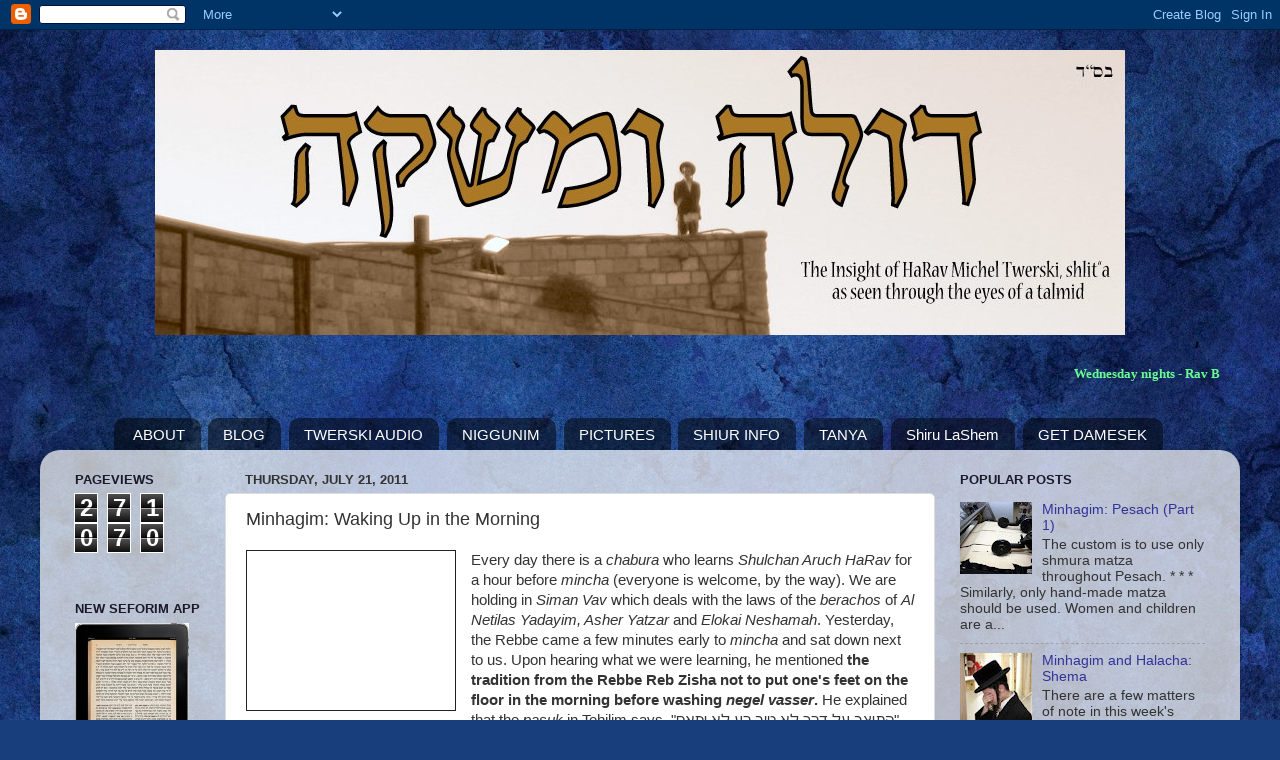

--- FILE ---
content_type: text/html; charset=UTF-8
request_url: https://damesek.blogspot.com/2011/07/minhagim-waking-up-in-morning.html?showComment=1311533843390
body_size: 23809
content:
<!DOCTYPE html>
<html class='v2' dir='ltr' xmlns='http://www.w3.org/1999/xhtml' xmlns:b='http://www.google.com/2005/gml/b' xmlns:data='http://www.google.com/2005/gml/data' xmlns:expr='http://www.google.com/2005/gml/expr'>
<head>
<link href='https://www.blogger.com/static/v1/widgets/335934321-css_bundle_v2.css' rel='stylesheet' type='text/css'/>
<meta content='IE=EmulateIE7' http-equiv='X-UA-Compatible'/>
<meta content='width=1100' name='viewport'/>
<meta content='text/html; charset=UTF-8' http-equiv='Content-Type'/>
<meta content='blogger' name='generator'/>
<link href='https://damesek.blogspot.com/favicon.ico' rel='icon' type='image/x-icon'/>
<link href='http://damesek.blogspot.com/2011/07/minhagim-waking-up-in-morning.html' rel='canonical'/>
<link rel="alternate" type="application/atom+xml" title="דולה ומשקה - Atom" href="https://damesek.blogspot.com/feeds/posts/default" />
<link rel="alternate" type="application/rss+xml" title="דולה ומשקה - RSS" href="https://damesek.blogspot.com/feeds/posts/default?alt=rss" />
<link rel="service.post" type="application/atom+xml" title="דולה ומשקה - Atom" href="https://www.blogger.com/feeds/3212524435890334973/posts/default" />

<link rel="alternate" type="application/atom+xml" title="דולה ומשקה - Atom" href="https://damesek.blogspot.com/feeds/1623824146876318889/comments/default" />
<!--Can't find substitution for tag [blog.ieCssRetrofitLinks]-->
<link href='http://t3.gstatic.com/images?q=tbn:ANd9GcTPRroNxND3FQkRcNqIvqnevgA34xMJUtvALBxPMOrx5vMcJ8LJzA' rel='image_src'/>
<meta content='http://damesek.blogspot.com/2011/07/minhagim-waking-up-in-morning.html' property='og:url'/>
<meta content='Minhagim: Waking Up in the Morning' property='og:title'/>
<meta content='Every day there is a chabura who learns Shulchan Aruch HaRav  for a hour before mincha (everyone is welcome, by the way). We are holding in ...' property='og:description'/>
<meta content='https://lh3.googleusercontent.com/blogger_img_proxy/AEn0k_uZCLU6jrjJqxzRvFSfvL0R-jpVrJVTGgAdEPlxGtB0lqpSOEJh7utbWCmbAc-ATIFTKORripQTuqazQrG15r4ijTlnXbhpWNbrPNUc3P9tl1eiVu3uF1No19-kyQcY53cnRFVFDAHgk16DWScHICSVdiUI1vRwInjsyKx90v_0=w1200-h630-p-k-no-nu' property='og:image'/>
<title>דולה ומשקה: Minhagim: Waking Up in the Morning</title>
<style id='page-skin-1' type='text/css'><!--
/*-----------------------------------------------
Blogger Template Style
Name:     Picture Window
Designer: Josh Peterson
URL:      www.noaesthetic.com
----------------------------------------------- */
/* Variable definitions
====================
<Variable name="keycolor" description="Main Color" type="color" default="#1a222a"/>
<Variable name="body.background" description="Body Background" type="background"
color="#293095" default="#111111 url(http://themes.googleusercontent.com/image?id=1OACCYOE0-eoTRTfsBuX1NMN9nz599ufI1Jh0CggPFA_sK80AGkIr8pLtYRpNUKPmwtEa) repeat-x fixed top center"/>
<Group description="Page Text" selector="body">
<Variable name="body.font" description="Font" type="font"
default="normal normal 15px Arial, Tahoma, Helvetica, FreeSans, sans-serif"/>
<Variable name="body.text.color" description="Text Color" type="color" default="#333333"/>
</Group>
<Group description="Backgrounds" selector=".body-fauxcolumns-outer">
<Variable name="body.background.color" description="Outer Background" type="color" default="#296695"/>
<Variable name="header.background.color" description="Header Background" type="color" default="transparent"/>
<Variable name="post.background.color" description="Post Background" type="color" default="#ffffff"/>
</Group>
<Group description="Links" selector=".main-outer">
<Variable name="link.color" description="Link Color" type="color" default="#336699"/>
<Variable name="link.visited.color" description="Visited Color" type="color" default="#6699cc"/>
<Variable name="link.hover.color" description="Hover Color" type="color" default="#33aaff"/>
</Group>
<Group description="Blog Title" selector=".header h1">
<Variable name="header.font" description="Title Font" type="font"
default="normal normal 36px Arial, Tahoma, Helvetica, FreeSans, sans-serif"/>
<Variable name="header.text.color" description="Text Color" type="color" default="#ffffff" />
</Group>
<Group description="Tabs Text" selector=".tabs-inner .widget li a">
<Variable name="tabs.font" description="Font" type="font"
default="normal normal 15px Arial, Tahoma, Helvetica, FreeSans, sans-serif"/>
<Variable name="tabs.text.color" description="Text Color" type="color" default="#ffffff"/>
<Variable name="tabs.selected.text.color" description="Selected Color" type="color" default="#333399"/>
</Group>
<Group description="Tabs Background" selector=".tabs-outer .PageList">
<Variable name="tabs.background.color" description="Background Color" type="color" default="transparent"/>
<Variable name="tabs.selected.background.color" description="Selected Color" type="color" default="transparent"/>
<Variable name="tabs.separator.color" description="Separator Color" type="color" default="transparent"/>
</Group>
<Group description="Post Title" selector="h3.post-title, .comments h4">
<Variable name="post.title.font" description="Title Font" type="font"
default="normal normal 18px Arial, Tahoma, Helvetica, FreeSans, sans-serif"/>
</Group>
<Group description="Date Header" selector=".date-header">
<Variable name="date.header.color" description="Text Color" type="color" default="#333333"/>
</Group>
<Group description="Post" selector=".post">
<Variable name="post.footer.text.color" description="Footer Text Color" type="color" default="#999999"/>
<Variable name="post.border.color" description="Border Color" type="color" default="#dddddd"/>
</Group>
<Group description="Gadgets" selector="h2">
<Variable name="widget.title.font" description="Title Font" type="font"
default="bold normal 13px Arial, Tahoma, Helvetica, FreeSans, sans-serif"/>
<Variable name="widget.title.text.color" description="Title Color" type="color" default="#888888"/>
</Group>
<Group description="Footer" selector=".footer-outer">
<Variable name="footer.text.color" description="Text Color" type="color" default="#cccccc"/>
<Variable name="footer.widget.title.text.color" description="Gadget Title Color" type="color" default="#aaaaaa"/>
</Group>
<Group description="Footer Links" selector=".footer-outer">
<Variable name="footer.link.color" description="Link Color" type="color" default="#99ccee"/>
<Variable name="footer.link.visited.color" description="Visited Color" type="color" default="#77aaee"/>
<Variable name="footer.link.hover.color" description="Hover Color" type="color" default="#33aaff"/>
</Group>
<Variable name="content.margin" description="Content Margin Top" type="length" default="20px"/>
<Variable name="content.padding" description="Content Padding" type="length" default="0"/>
<Variable name="content.background" description="Content Background" type="background"
default="transparent none repeat scroll top left"/>
<Variable name="content.border.radius" description="Content Border Radius" type="length" default="0"/>
<Variable name="content.shadow.spread" description="Content Shadow Spread" type="length" default="0"/>
<Variable name="header.padding" description="Header Padding" type="length" default="0"/>
<Variable name="header.background.gradient" description="Header Gradient" type="url"
default="none"/>
<Variable name="header.border.radius" description="Header Border Radius" type="length" default="0"/>
<Variable name="main.border.radius.top" description="Main Border Radius" type="length" default="20px"/>
<Variable name="footer.border.radius.top" description="Footer Border Radius Top" type="length" default="0"/>
<Variable name="footer.border.radius.bottom" description="Footer Border Radius Bottom" type="length" default="20px"/>
<Variable name="region.shadow.spread" description="Main and Footer Shadow Spread" type="length" default="3px"/>
<Variable name="region.shadow.offset" description="Main and Footer Shadow Offset" type="length" default="1px"/>
<Variable name="tabs.background.gradient" description="Tab Background Gradient" type="url" default="none"/>
<Variable name="tab.selected.background.gradient" description="Selected Tab Background" type="url"
default="url(http://www.blogblog.com/1kt/transparent/white80.png)"/>
<Variable name="tab.background" description="Tab Background" type="background"
default="transparent url(http://www.blogblog.com/1kt/transparent/black50.png) repeat scroll top left"/>
<Variable name="tab.border.radius" description="Tab Border Radius" type="length" default="10px" />
<Variable name="tab.first.border.radius" description="First Tab Border Radius" type="length" default="10px" />
<Variable name="tabs.border.radius" description="Tabs Border Radius" type="length" default="0" />
<Variable name="tabs.spacing" description="Tab Spacing" type="length" default=".25em"/>
<Variable name="tabs.margin.bottom" description="Tab Margin Bottom" type="length" default="0"/>
<Variable name="tabs.margin.sides" description="Tab Margin Sides" type="length" default="20px"/>
<Variable name="main.background" description="Main Background" type="background"
default="transparent url(http://www.blogblog.com/1kt/transparent/white80.png) repeat scroll top left"/>
<Variable name="main.padding.sides" description="Main Padding Sides" type="length" default="20px"/>
<Variable name="footer.background" description="Footer Background" type="background"
default="transparent url(http://www.blogblog.com/1kt/transparent/black50.png) repeat scroll top left"/>
<Variable name="post.margin.sides" description="Post Margin Sides" type="length" default="-20px"/>
<Variable name="post.border.radius" description="Post Border Radius" type="length" default="5px"/>
<Variable name="widget.title.text.transform" description="Widget Title Text Transform" type="string" default="uppercase"/>
<Variable name="startSide" description="Side where text starts in blog language" type="automatic" default="left"/>
<Variable name="endSide" description="Side where text ends in blog language" type="automatic" default="right"/>
*/
/* Content
----------------------------------------------- */
body {
font: normal normal 15px Arial, Tahoma, Helvetica, FreeSans, sans-serif;
color: #333333;
background: #183e7c url(//themes.googleusercontent.com/image?id=1n-1zS96-Ky5OBW0CXH1sKdtv7YmhcV6EFLcfpnKm08rd8JfsoDYfVVVeEhsTwRDRQv0h) repeat fixed center center /* Credit: mammuth (http://www.istockphoto.com/googleimages.php?id=8307896&platform=blogger) */;
}
html body .region-inner {
min-width: 0;
max-width: 100%;
width: auto;
}
.content-outer {
font-size: 90%;
}
a:link {
text-decoration:none;
color: #333399;
}
a:visited {
text-decoration:none;
color: #6666cc;
}
a:hover {
text-decoration:underline;
color: #3244ff;
}
.content-outer {
background: transparent none repeat scroll top left;
-moz-border-radius: 0;
-webkit-border-radius: 0;
-goog-ms-border-radius: 0;
border-radius: 0;
-moz-box-shadow: 0 0 0 rgba(0, 0, 0, .15);
-webkit-box-shadow: 0 0 0 rgba(0, 0, 0, .15);
-goog-ms-box-shadow: 0 0 0 rgba(0, 0, 0, .15);
box-shadow: 0 0 0 rgba(0, 0, 0, .15);
margin: 20px auto;
}
.content-inner {
padding: 0;
}
/* Header
----------------------------------------------- */
.header-outer {
background: transparent none repeat-x scroll top left;
_background-image: none;
color: #ffffff;
-moz-border-radius: 0;
-webkit-border-radius: 0;
-goog-ms-border-radius: 0;
border-radius: 0;
}
.Header img, .Header #header-inner {
-moz-border-radius: 0;
-webkit-border-radius: 0;
-goog-ms-border-radius: 0;
border-radius: 0;
}
.header-inner .Header .titlewrapper,
.header-inner .Header .descriptionwrapper {
padding-left: 0;
padding-right: 0;
}
.Header h1 {
font: normal normal 80px Arial, Tahoma, Helvetica, FreeSans, sans-serif;
text-shadow: 1px 1px 3px rgba(0, 0, 0, 0.3);
}
.Header h1 a {
color: #ffffff;
}
.Header .description {
font-size: 130%;
}
/* Tabs
----------------------------------------------- */
.tabs-inner {
margin: .5em 20px 0;
padding: 0;
}
.tabs-inner .section {
margin: 0;
}
.tabs-inner .widget ul {
padding: 0;
background: transparent none repeat scroll bottom;
-moz-border-radius: 0;
-webkit-border-radius: 0;
-goog-ms-border-radius: 0;
border-radius: 0;
}
.tabs-inner .widget li {
border: none;
}
.tabs-inner .widget li a {
display: inline-block;
padding: .5em 1em;
margin-right: .25em;
color: #ffffff;
font: normal normal 15px Arial, Tahoma, Helvetica, FreeSans, sans-serif;
-moz-border-radius: 10px 10px 0 0;
-webkit-border-top-left-radius: 10px;
-webkit-border-top-right-radius: 10px;
-goog-ms-border-radius: 10px 10px 0 0;
border-radius: 10px 10px 0 0;
background: transparent url(//www.blogblog.com/1kt/transparent/black50.png) repeat scroll top left;
border-right: 1px solid transparent;
}
.tabs-inner .widget li:first-child a {
padding-left: 1.25em;
-moz-border-radius-topleft: 10px;
-moz-border-radius-bottomleft: 0;
-webkit-border-top-left-radius: 10px;
-webkit-border-bottom-left-radius: 0;
-goog-ms-border-top-left-radius: 10px;
-goog-ms-border-bottom-left-radius: 0;
border-top-left-radius: 10px;
border-bottom-left-radius: 0;
}
.tabs-inner .widget li.selected a,
.tabs-inner .widget li a:hover {
position: relative;
z-index: 1;
background: transparent url(//www.blogblog.com/1kt/transparent/white80.png) repeat scroll bottom;
color: #333399;
-moz-box-shadow: 0 0 3px rgba(0, 0, 0, .15);
-webkit-box-shadow: 0 0 3px rgba(0, 0, 0, .15);
-goog-ms-box-shadow: 0 0 3px rgba(0, 0, 0, .15);
box-shadow: 0 0 3px rgba(0, 0, 0, .15);
}
/* Headings
----------------------------------------------- */
h2 {
font: bold normal 13px Arial, Tahoma, Helvetica, FreeSans, sans-serif;
text-transform: uppercase;
color: #1a1a2a;
margin: .5em 0;
}
/* Main
----------------------------------------------- */
.main-outer {
background: transparent url(//www.blogblog.com/1kt/transparent/white80.png) repeat scroll top left;
-moz-border-radius: 20px 20px 0 0;
-webkit-border-top-left-radius: 20px;
-webkit-border-top-right-radius: 20px;
-webkit-border-bottom-left-radius: 0;
-webkit-border-bottom-right-radius: 0;
-goog-ms-border-radius: 20px 20px 0 0;
border-radius: 20px 20px 0 0;
-moz-box-shadow: 0 1px 3px rgba(0, 0, 0, .15);
-webkit-box-shadow: 0 1px 3px rgba(0, 0, 0, .15);
-goog-ms-box-shadow: 0 1px 3px rgba(0, 0, 0, .15);
box-shadow: 0 1px 3px rgba(0, 0, 0, .15);
}
.main-inner {
padding: 15px 20px 20px;
}
.main-inner .column-center-inner {
padding: 0 0;
}
.main-inner .column-left-inner {
padding-left: 0;
}
.main-inner .column-right-inner {
padding-right: 0;
}
/* Posts
----------------------------------------------- */
h3.post-title {
margin: 0;
font: normal normal 18px Arial, Tahoma, Helvetica, FreeSans, sans-serif;
}
.comments h4 {
margin: 1em 0 0;
font: normal normal 18px Arial, Tahoma, Helvetica, FreeSans, sans-serif;
}
.date-header span {
color: #333333;
}
.post-outer {
background-color: #ffffff;
border: solid 1px #dddddd;
-moz-border-radius: 5px;
-webkit-border-radius: 5px;
border-radius: 5px;
-goog-ms-border-radius: 5px;
padding: 15px 20px;
margin: 0 -20px 20px;
}
.post-body {
line-height: 1.4;
font-size: 110%;
position: relative;
}
.post-header {
margin: 0 0 1.5em;
color: #999999;
line-height: 1.6;
}
.post-footer {
margin: .5em 0 0;
color: #999999;
line-height: 1.6;
}
#blog-pager {
font-size: 140%
}
#comments .comment-author {
padding-top: 1.5em;
border-top: dashed 1px #ccc;
border-top: dashed 1px rgba(128, 128, 128, .5);
background-position: 0 1.5em;
}
.post img {
padding:4px;
border:1px solid #222;
}
#comments .comment-author:first-child {
padding-top: 0;
border-top: none;
}
.avatar-image-container {
margin: .2em 0 0;
}
/* Widgets
----------------------------------------------- */
.widget ul, .widget #ArchiveList ul.flat {
padding: 0;
list-style: none;
}
.widget ul li, .widget #ArchiveList ul.flat li {
border-top: dashed 1px #ccc;
border-top: dashed 1px rgba(128, 128, 128, .5);
}
.widget ul li:first-child, .widget #ArchiveList ul.flat li:first-child {
border-top: none;
}
.widget .post-body ul {
list-style: disc;
}
.widget .post-body ul li {
border: none;
}
/* Footer
----------------------------------------------- */
.footer-outer {
color:#cccccc;
background: transparent url(//www.blogblog.com/1kt/transparent/black50.png) repeat scroll top left;
-moz-border-radius: 0 0 20px 20px;
-webkit-border-top-left-radius: 0;
-webkit-border-top-right-radius: 0;
-webkit-border-bottom-left-radius: 20px;
-webkit-border-bottom-right-radius: 20px;
-goog-ms-border-radius: 0 0 20px 20px;
border-radius: 0 0 20px 20px;
-moz-box-shadow: 0 1px 3px rgba(0, 0, 0, .15);
-webkit-box-shadow: 0 1px 3px rgba(0, 0, 0, .15);
-goog-ms-box-shadow: 0 1px 3px rgba(0, 0, 0, .15);
box-shadow: 0 1px 3px rgba(0, 0, 0, .15);
}
.footer-inner {
padding: 10px 20px 20px;
}
.footer-outer a {
color: #98a1ee;
}
.footer-outer a:visited {
color: #7f77ee;
}
.footer-outer a:hover {
color: #3244ff;
}
.footer-outer .widget h2 {
color: #aaaaaa;
}
/* Mobile
----------------------------------------------- */
html body.mobile {
height: auto;
}
html body.mobile {
min-height: 480px;
background-size: 100% auto;
}
.mobile .body-fauxcolumn-outer {
background: -webkit-gradient(
linear, 0 360, 0 440, from(transparent), to(#293095));
}
html .mobile .mobile-date-outer, html .mobile .blog-pager {
border-bottom: none;
background: transparent url(//www.blogblog.com/1kt/transparent/white80.png) repeat scroll top left;
margin-bottom: 10px;
}
.mobile .date-outer {
background: transparent url(//www.blogblog.com/1kt/transparent/white80.png) repeat scroll top left;
}
.mobile .header-outer, .mobile .main-outer,
.mobile .post-outer, .mobile .footer-outer {
-moz-border-radius: 0;
-webkit-border-radius: 0;
-goog-ms-border-radius: 0;
border-radius: 0;
}
.mobile .content-outer,
.mobile .main-outer,
.mobile .post-outer {
background: inherit;
border: none;
}
.mobile .content-outer {
font-size: 100%;
}
.mobile-link-button {
background-color: #333399;
}
.mobile-link-button a:link, .mobile-link-button a:visited {
color: #ffffff;
}
.mobile-index-contents {
color: #333333;
}
.mobile .tabs-inner .PageList .widget-content {
background: transparent url(//www.blogblog.com/1kt/transparent/white80.png) repeat scroll bottom;
color: #333399;
}
.mobile .tabs-inner .PageList .widget-content .pagelist-arrow {
border-left: 1px solid transparent;
}
#header-inner img {margin: 0 auto !important;}
#header-inner {text-align:center !important;}
.PageList {text-align:center !important;}
.PageList li {display:inline !important; float:none !important;}
.Image img
{
padding: 2px;
background-color: #000000;
}

--></style>
<style id='template-skin-1' type='text/css'><!--
body {
min-width: 1200px;
}
.content-outer, .content-fauxcolumn-outer, .region-inner {
min-width: 1200px;
max-width: 1200px;
_width: 1200px;
}
.main-inner .columns {
padding-left: 170px;
padding-right: 290px;
}
.main-inner .fauxcolumn-center-outer {
left: 170px;
right: 290px;
/* IE6 does not respect left and right together */
_width: expression(this.parentNode.offsetWidth -
parseInt("170px") -
parseInt("290px") + 'px');
}
.main-inner .fauxcolumn-left-outer {
width: 170px;
}
.main-inner .fauxcolumn-right-outer {
width: 290px;
}
.main-inner .column-left-outer {
width: 170px;
right: 100%;
margin-left: -170px;
}
.main-inner .column-right-outer {
width: 290px;
margin-right: -290px;
}
#layout {
min-width: 0;
}
#layout .content-outer {
min-width: 0;
width: 800px;
}
#layout .region-inner {
min-width: 0;
width: auto;
}
--></style>
<!--Related Posts with thumbnails Scripts and Styles Start-->
<!-- remove -->
<style type='text/css'>
#related-posts {
float:center;
text-transform:none;
height:100%;
min-height:100%;
padding-top:20px;
padding-left:5px;
}

#related-posts h2{
text-transform:none;
font-size: 1em;
font-weight: bold;
color: black;
font-family: Georgia, &#8220;Times New Roman&#8221;, Times, serif;
margin-bottom: 0.75em;
margin-top: 0em;
padding-top: 0em;
}
#related-posts a{
color:black;
}
#related-posts a:hover{
color:black;
}

#related-posts  a:hover {
background-color:#d4eaf2;
}
</style>
<script type='text/javascript'>
var defaultnoimage="https://blogger.googleusercontent.com/img/b/R29vZ2xl/AVvXsEiQvejiBSfVQSciUJfxUKq-JZI3XP6fYpZVbew7BrmLoNW4kkldL0xWWOFG1SUO6tpUGuYxvyUOWwIyRFAW0TcAlM2vl32zZGlJmscoY9y_nM-5dmbla9j7QqhXRiQepSte8tCi8z8uGCE/s400/noimage.png";
var maxresults=6;
var splittercolor="#d4eaf2";
var relatedpoststitle="You may also like:";
</script>
<script src="//bloggergadgets.googlecode.com/files/related_posts_with_thumbnails_min.js" type="text/javascript"></script>
<!-- remove -->
<!--Related Posts with thumbnails Scripts and Styles End-->
<link href='https://www.blogger.com/dyn-css/authorization.css?targetBlogID=3212524435890334973&amp;zx=ec5278ea-556f-4fc8-bfdf-2803e513ee1b' media='none' onload='if(media!=&#39;all&#39;)media=&#39;all&#39;' rel='stylesheet'/><noscript><link href='https://www.blogger.com/dyn-css/authorization.css?targetBlogID=3212524435890334973&amp;zx=ec5278ea-556f-4fc8-bfdf-2803e513ee1b' rel='stylesheet'/></noscript>
<meta name='google-adsense-platform-account' content='ca-host-pub-1556223355139109'/>
<meta name='google-adsense-platform-domain' content='blogspot.com'/>

</head>
<body class='loading'>
<div class='navbar section' id='navbar'><div class='widget Navbar' data-version='1' id='Navbar1'><script type="text/javascript">
    function setAttributeOnload(object, attribute, val) {
      if(window.addEventListener) {
        window.addEventListener('load',
          function(){ object[attribute] = val; }, false);
      } else {
        window.attachEvent('onload', function(){ object[attribute] = val; });
      }
    }
  </script>
<div id="navbar-iframe-container"></div>
<script type="text/javascript" src="https://apis.google.com/js/platform.js"></script>
<script type="text/javascript">
      gapi.load("gapi.iframes:gapi.iframes.style.bubble", function() {
        if (gapi.iframes && gapi.iframes.getContext) {
          gapi.iframes.getContext().openChild({
              url: 'https://www.blogger.com/navbar/3212524435890334973?po\x3d1623824146876318889\x26origin\x3dhttps://damesek.blogspot.com',
              where: document.getElementById("navbar-iframe-container"),
              id: "navbar-iframe"
          });
        }
      });
    </script><script type="text/javascript">
(function() {
var script = document.createElement('script');
script.type = 'text/javascript';
script.src = '//pagead2.googlesyndication.com/pagead/js/google_top_exp.js';
var head = document.getElementsByTagName('head')[0];
if (head) {
head.appendChild(script);
}})();
</script>
</div></div>
<div class='body-fauxcolumns'>
<div class='fauxcolumn-outer body-fauxcolumn-outer'>
<div class='cap-top'>
<div class='cap-left'></div>
<div class='cap-right'></div>
</div>
<div class='fauxborder-left'>
<div class='fauxborder-right'></div>
<div class='fauxcolumn-inner'>
</div>
</div>
<div class='cap-bottom'>
<div class='cap-left'></div>
<div class='cap-right'></div>
</div>
</div>
</div>
<div class='content'>
<div class='content-fauxcolumns'>
<div class='fauxcolumn-outer content-fauxcolumn-outer'>
<div class='cap-top'>
<div class='cap-left'></div>
<div class='cap-right'></div>
</div>
<div class='fauxborder-left'>
<div class='fauxborder-right'></div>
<div class='fauxcolumn-inner'>
</div>
</div>
<div class='cap-bottom'>
<div class='cap-left'></div>
<div class='cap-right'></div>
</div>
</div>
</div>
<div class='content-outer'>
<div class='content-cap-top cap-top'>
<div class='cap-left'></div>
<div class='cap-right'></div>
</div>
<div class='fauxborder-left content-fauxborder-left'>
<div class='fauxborder-right content-fauxborder-right'></div>
<div class='content-inner'>
<header>
<div class='header-outer'>
<div class='header-cap-top cap-top'>
<div class='cap-left'></div>
<div class='cap-right'></div>
</div>
<div class='fauxborder-left header-fauxborder-left'>
<div class='fauxborder-right header-fauxborder-right'></div>
<div class='region-inner header-inner'>
<div class='header section' id='header'><div class='widget Header' data-version='1' id='Header1'>
<div id='header-inner'>
<a href='https://damesek.blogspot.com/' style='display: block'>
<img alt='דולה ומשקה' height='285px; ' id='Header1_headerimg' src='https://blogger.googleusercontent.com/img/b/R29vZ2xl/AVvXsEgUFogRi9ttj6tgbco6hYWsyGyTohAMGqSoOHzlYMFPTWE202_DoWpbUwa5ozk80wjy5u6KsIfkWWuvzNEqzTDDwpuMxrFoYKgysyLrg_IKNY_-eLQUvx3EHMuNjbVd3NdLuLHUTxKOqLk/s1600/106_0625b.JPG' style='display: block' width='970px; '/>
</a>
</div>
</div></div>
</div>
</div>
<div class='header-cap-bottom cap-bottom'>
<div class='cap-left'></div>
<div class='cap-right'></div>
</div>
</div>
</header>
<div class='tabs-outer'>
<div class='tabs-cap-top cap-top'>
<div class='cap-left'></div>
<div class='cap-right'></div>
</div>
<div class='fauxborder-left tabs-fauxborder-left'>
<div class='fauxborder-right tabs-fauxborder-right'></div>
<div class='region-inner tabs-inner'>
<div class='tabs no-items section' id='crosscol'></div>
<div class='tabs section' id='crosscol-overflow'><div class='widget HTML' data-version='1' id='HTML2'>
<div class='widget-content'>
<span style="color: rgb(106, 251, 146); font-weight: bold;font-family:verdana;font-size:small;"  ><marquee onmouseover="this.stop()" onmouseout="this.start()" direction="left" scrollamount="4" bg="" color="transparent">Wednesday nights - Rav Benzion's Tanya shiur..........Please continue to daven for the good health of the Rebbe (Yechiel Michel ben Devorah Leah) and Rebbetzin (Feiga bas Sarah).</marquee></span>
</div>
<div class='clear'></div>
</div><div class='widget PageList' data-version='1' id='PageList1'>
<h2>Pages</h2>
<div class='widget-content'>
<ul>
<li>
<a href='https://damesek.blogspot.com/p/about-this-blog.html'>ABOUT</a>
</li>
<li>
<a href='https://damesek.blogspot.com/'>BLOG</a>
</li>
<li>
<a href='https://damesek.blogspot.com/p/twerski-audio.html'>TWERSKI AUDIO</a>
</li>
<li>
<a href='https://damesek.blogspot.com/p/niggunim.html'>NIGGUNIM</a>
</li>
<li>
<a href='https://damesek.blogspot.com/p/photos.html'>PICTURES</a>
</li>
<li>
<a href='https://damesek.blogspot.com/p/news_17.html'>SHIUR INFO</a>
</li>
<li>
<a href='https://damesek.blogspot.com/p/tanya.html'>TANYA</a>
</li>
<li>
<a href='https://damesek.blogspot.com/p/shiru-lashem.html'>Shiru LaShem</a>
</li>
<li>
<a href='https://damesek.blogspot.com/p/subscribe.html'>GET DAMESEK</a>
</li>
</ul>
<div class='clear'></div>
</div>
</div></div>
</div>
</div>
<div class='tabs-cap-bottom cap-bottom'>
<div class='cap-left'></div>
<div class='cap-right'></div>
</div>
</div>
<div class='main-outer'>
<div class='main-cap-top cap-top'>
<div class='cap-left'></div>
<div class='cap-right'></div>
</div>
<div class='fauxborder-left main-fauxborder-left'>
<div class='fauxborder-right main-fauxborder-right'></div>
<div class='region-inner main-inner'>
<div class='columns fauxcolumns'>
<div class='fauxcolumn-outer fauxcolumn-center-outer'>
<div class='cap-top'>
<div class='cap-left'></div>
<div class='cap-right'></div>
</div>
<div class='fauxborder-left'>
<div class='fauxborder-right'></div>
<div class='fauxcolumn-inner'>
</div>
</div>
<div class='cap-bottom'>
<div class='cap-left'></div>
<div class='cap-right'></div>
</div>
</div>
<div class='fauxcolumn-outer fauxcolumn-left-outer'>
<div class='cap-top'>
<div class='cap-left'></div>
<div class='cap-right'></div>
</div>
<div class='fauxborder-left'>
<div class='fauxborder-right'></div>
<div class='fauxcolumn-inner'>
</div>
</div>
<div class='cap-bottom'>
<div class='cap-left'></div>
<div class='cap-right'></div>
</div>
</div>
<div class='fauxcolumn-outer fauxcolumn-right-outer'>
<div class='cap-top'>
<div class='cap-left'></div>
<div class='cap-right'></div>
</div>
<div class='fauxborder-left'>
<div class='fauxborder-right'></div>
<div class='fauxcolumn-inner'>
</div>
</div>
<div class='cap-bottom'>
<div class='cap-left'></div>
<div class='cap-right'></div>
</div>
</div>
<!-- corrects IE6 width calculation -->
<div class='columns-inner'>
<div class='column-center-outer'>
<div class='column-center-inner'>
<div class='main section' id='main'><div class='widget Blog' data-version='1' id='Blog1'>
<div class='blog-posts hfeed'>
<!--Can't find substitution for tag [defaultAdStart]-->

          <div class="date-outer">
        
<h2 class='date-header'><span>Thursday, July 21, 2011</span></h2>

          <div class="date-posts">
        
<div class='post-outer'>
<div class='post hentry'>
<a name='1623824146876318889'></a>
<h3 class='post-title entry-title'>
Minhagim: Waking Up in the Morning
</h3>
<div class='post-header'>
<div class='post-header-line-1'></div>
</div>
<div class='post-body entry-content' id='post-body-1623824146876318889'>
<a href="http://t3.gstatic.com/images?q=tbn:ANd9GcTPRroNxND3FQkRcNqIvqnevgA34xMJUtvALBxPMOrx5vMcJ8LJzA" imageanchor="1" style="clear: left; float: left; margin-bottom: 1em; margin-right: 1em;"><img border="0" height="151" src="https://lh3.googleusercontent.com/blogger_img_proxy/AEn0k_uZCLU6jrjJqxzRvFSfvL0R-jpVrJVTGgAdEPlxGtB0lqpSOEJh7utbWCmbAc-ATIFTKORripQTuqazQrG15r4ijTlnXbhpWNbrPNUc3P9tl1eiVu3uF1No19-kyQcY53cnRFVFDAHgk16DWScHICSVdiUI1vRwInjsyKx90v_0=s0-d" width="200"></a>Every day there is a <i>chabura </i>who learns <i>Shulchan Aruch HaRav</i> for a hour before <i>mincha </i>(everyone is welcome, by the way). We are holding in <i>Siman Vav </i>which deals with the laws of the <i>berachos </i>of <i>Al Netilas Yadayim, Asher Yatzar</i> and <i>Elokai</i> <i>Neshamah</i>. Yesterday, the Rebbe came a few minutes early to <i>mincha </i>and sat down next to us. Upon hearing what we were learning, he mentioned <b>the tradition from the Rebbe Reb Zisha not to put one's feet on the floor in the morning before washing <i>negel vasser</i>.</b> He explained that the <i>pasuk </i>in Tehilim says, "התיצב על דרך לא טוב רע לא ימאס", "He set himself on a path that was not good, he will not be disgusted by evil." Reb Zisha said that one who stands up while still <i>tamei </i>in the morning is giving room for the <i>yetzer hara</i> to have a hold on himself, and during the day he will find it more difficult to "be disgusted by evil" and make the right choices. The Rebbe's tone of voice left no doubt that we are all strongly encouraged to follow this custom.<br />
<a name="more"></a><br />
<div class="separator" style="clear: both; text-align: center;"><a href="https://blogger.googleusercontent.com/img/b/R29vZ2xl/AVvXsEgDqur5taSEZWAKUbsILNg4rHYLhyBnuKS_qeRSCKHjhdVCXYP2RKQvG2meMH-AXnC2lJE5_P8osNvsBEBSrjk8L5RZyzBp0EGXTDe7TtcnFNh76KEcPtGVuKrBwE6xMQeXpjpbyYOvXvg/s1600/agra+d%2527pirka+reb+zisha.JPG" imageanchor="1" style="margin-left: 1em; margin-right: 1em;"><img border="0" src="https://blogger.googleusercontent.com/img/b/R29vZ2xl/AVvXsEgDqur5taSEZWAKUbsILNg4rHYLhyBnuKS_qeRSCKHjhdVCXYP2RKQvG2meMH-AXnC2lJE5_P8osNvsBEBSrjk8L5RZyzBp0EGXTDe7TtcnFNh76KEcPtGVuKrBwE6xMQeXpjpbyYOvXvg/s1600/agra+d%2527pirka+reb+zisha.JPG" /></a></div>&nbsp; <br />
This short exchange reminded me that I haven't posted any <i>minhagim </i>in a while. So, here are some <i>minhagim </i>for waking up in the morning. Most of them are not unique to Hornosteipel per say, and many are not specifically even <i>chassidish</i>, but I am including any <i>minhagim </i>that the Rebbe, <i>shlit"a</i>, follows. In general, in Hornosteipel they <i>paskened</i>, where <i>minhag </i>does not differ, like the <i>Shulchan Aruch HaRav</i> (of the Baal Hatanya). Hence, in the minimal sources that I am giving, I rely mostly on the <i>Sh"A Harav</i> even though most of these <i>minhagim</i> and <i>halachos </i>have sources in much earlier <i>seforim</i>.<br />
<br />
1) Kabbalistically, it is very important that one does not walk four <i>amos </i>(6-8 feet) before washing <i>negel vasser</i>. According to Chassidus it appears that one should not even place his feet on the floor before washing <i>negel vasser.</i> (Tradition from the Rebbe Reb Zisha, see above, quoted in <i>Agra D'Pirka</i> and others). Therefore, <b>before going to sleep at night, one should prepare water to wash <i>negel vasser</i> by his bed.</b><br />
<br />
<div class="separator" style="clear: both; text-align: center;"></div>2) It is imperative to train oneself that the first thoughts, speech and actions of the day be harnessed for <i>kedusha</i>. By <b>saying <i>Modeh Ani</i> first thing in the morning</b> (<i>Sh"A Harav</i>, First Edition, 1:5, and Second Edition, 1:6) and <b>washing <i>negel vasser</i> before even putting your feet down</b>, a person can ensure his first Speech and Action are under the banner of <i>kedusha</i>. See the ongoing <a href="http://damesek.blogspot.com/search/label/seder%20hayom"><i>Seder Hayom</i> series</a> for an in depth analysis of what the <i>sifrei</i> <i>Chassidus</i>, and specifically Hornosteipel, say about the first thoughts of the day.<br />
<br />
3) One does not recite "<i>al netilas yadayim</i>" after washing <i>negel vasser</i>. Instead <b>one should wash his hands after relieving himself and then recite both <i>Al Netilas Yadayim</i> and <i>Asher Yatzar</i></b> (<i>Sh"A Harav</i> 6:1, 5). The Rebbe, <i>shlit"a</i> said that he is generally <i>noheg </i>like this, reciting both <i>berachos </i>and <i>Elokai Neshama</i> (see #4) at home. (The implication from the kabbalistically inclined <i>halacha seforim </i>is that the <i>berachah </i>of "<i>al netilas yadayim</i>" should be recited as close to <i>negel vasser </i>as possible as the <i>berachah </i>is the final blow in removing the impure spirit from the hands, instead of later in shul. At the same time, however, the Baal Hatanya explicitly states that it is better not to recite the <i>berachah </i>of <i>"al netilas yadayim"</i> until after using the restroom, especially if one feels the need to relieve himself.)<br />
<br />
4) <b>The <i>berachah </i>of <i>Elokai</i> <i>Neshama </i>should be recited immediately following </b><i><b>Asher Yatzar</b> (Sh"A Harav </i>6:7, also the order printed in <i>Tefilah Yesharah</i>).<br />
<br />
5) Obviously, one who is obligated to immerse in a <i>mikveh </i>before reciting words of prayer or Torah should not recite those three <i>berachos </i>at home, rather after he washes his hands after coming out of the <i>mikveh</i>.<br />
<br />
<div style="text-align: left;"><b>If you enjoyed this post, get <a href="http://www.damesek.blogspot.com/p/subscribe.html">free updates by email or RSS</a>.</b></div>
<div style='clear: both;'></div>
</div>
<div align='right'>
</div>
<div class='post-footer'>
<div class='post-footer-line post-footer-line-1'><span class='post-author vcard'>
Posted by
<span class='fn'>Damesek</span>
</span>
<span class='post-timestamp'>
at
<a class='timestamp-link' href='https://damesek.blogspot.com/2011/07/minhagim-waking-up-in-morning.html' rel='bookmark' title='permanent link'><abbr class='published' title='2011-07-21T15:57:00-05:00'>Thursday, July 21, 2011</abbr></a>
</span>
<span class='post-comment-link'>
</span>
<span class='post-icons'>
<span class='item-action'>
<a href='https://www.blogger.com/email-post/3212524435890334973/1623824146876318889' title='Email Post'>
<img alt="" class="icon-action" height="13" src="//img1.blogblog.com/img/icon18_email.gif" width="18">
</a>
</span>
<span class='item-control blog-admin pid-1881302043'>
<a href='https://www.blogger.com/post-edit.g?blogID=3212524435890334973&postID=1623824146876318889&from=pencil' title='Edit Post'>
<img alt='' class='icon-action' height='18' src='https://resources.blogblog.com/img/icon18_edit_allbkg.gif' width='18'/>
</a>
</span>
</span>
</div>
<div class='post-footer-line post-footer-line-2'></div>
<div id='related-posts'>
<script src='/feeds/posts/default/-/halacha?alt=json-in-script&callback=related_results_labels_thumbs&max-results=6' type='text/javascript'></script>
<script src='/feeds/posts/default/-/minhagim?alt=json-in-script&callback=related_results_labels_thumbs&max-results=6' type='text/javascript'></script>
<script src='/feeds/posts/default/-/morning?alt=json-in-script&callback=related_results_labels_thumbs&max-results=6' type='text/javascript'></script>
<script src='/feeds/posts/default/-/reb zisha?alt=json-in-script&callback=related_results_labels_thumbs&max-results=6' type='text/javascript'></script>
<script type='text/javascript'>
removeRelatedDuplicates_thumbs();
printRelatedLabels_thumbs("https://damesek.blogspot.com/2011/07/minhagim-waking-up-in-morning.html");
</script>
</div><div style='clear:both'></div>
<div class='post-footer-line post-footer-line-3'></div>
</div>
</div>
<div class='comments' id='comments'>
<a name='comments'></a>
<h4>5 comments:</h4>
<div id='Blog1_comments-block-wrapper'>
<dl class='avatar-comment-indent' id='comments-block'>
<dt class='comment-author ' id='c3502714973743067233'>
<a name='c3502714973743067233'></a>
<div class="avatar-image-container avatar-stock"><span dir="ltr"><a href="https://www.blogger.com/profile/02773309489637228606" target="" rel="nofollow" onclick="" class="avatar-hovercard" id="av-3502714973743067233-02773309489637228606"><img src="//www.blogger.com/img/blogger_logo_round_35.png" width="35" height="35" alt="" title="db">

</a></span></div>
<a href='https://www.blogger.com/profile/02773309489637228606' rel='nofollow'>db</a>
said...
</dt>
<dd class='comment-body' id='Blog1_cmt-3502714973743067233'>
<p>
For #5, by chassidus, who is specifically &quot;obligated&quot; to go to the mikvah? While we are on the topic what is the source that we go to the mikvah every morning? Is this a minhag or is this from the Sh&quot;A Harav?
</p>
</dd>
<dd class='comment-footer'>
<span class='comment-timestamp'>
<a href='https://damesek.blogspot.com/2011/07/minhagim-waking-up-in-morning.html?showComment=1311347981965#c3502714973743067233' title='comment permalink'>
Friday, July 22, 2011 at 10:19:00&#8239;AM CDT
</a>
<span class='item-control blog-admin pid-1533023324'>
<a class='comment-delete' href='https://www.blogger.com/comment/delete/3212524435890334973/3502714973743067233' title='Delete Comment'>
<img src='https://resources.blogblog.com/img/icon_delete13.gif'/>
</a>
</span>
</span>
</dd>
<dt class='comment-author blog-author' id='c4060403495560723344'>
<a name='c4060403495560723344'></a>
<div class="avatar-image-container vcard"><span dir="ltr"><a href="https://www.blogger.com/profile/00118366925289544538" target="" rel="nofollow" onclick="" class="avatar-hovercard" id="av-4060403495560723344-00118366925289544538"><img src="https://resources.blogblog.com/img/blank.gif" width="35" height="35" class="delayLoad" style="display: none;" longdesc="//blogger.googleusercontent.com/img/b/R29vZ2xl/AVvXsEgDv5kQpY8zLgLhlvc2msTprHVufsHYV6EMH2RF-3W6b42aOR3ef09QV-_EVv75RCBw4brV3Hm0XvsynyIhoPa3ffzJUHaSbf7Slz_0b7miQh9j7-8lnxGV83MVRGr-g2Y/s45-c/profile+photo.JPG" alt="" title="Damesek">

<noscript><img src="//blogger.googleusercontent.com/img/b/R29vZ2xl/AVvXsEgDv5kQpY8zLgLhlvc2msTprHVufsHYV6EMH2RF-3W6b42aOR3ef09QV-_EVv75RCBw4brV3Hm0XvsynyIhoPa3ffzJUHaSbf7Slz_0b7miQh9j7-8lnxGV83MVRGr-g2Y/s45-c/profile+photo.JPG" width="35" height="35" class="photo" alt=""></noscript></a></span></div>
<a href='https://www.blogger.com/profile/00118366925289544538' rel='nofollow'>Damesek</a>
said...
</dt>
<dd class='comment-body' id='Blog1_cmt-4060403495560723344'>
<p>
Referred to Takanas Ezra, anyone who is rendered &quot;tamei&quot; by engaging in marital relations or if they experienced a &quot;nocturnal emission&quot; would be required to immerse in a mikveh before davening or learning. Without getting into too many sources about this, it is brought in the Gemara and Rishonim. Even though Takanas Ezra was technically nullified as a halachic requirement, there were and are many who continued to be careful about this. From a kabbalistic and/or chassidic standpoint it is of the utmost importance to daven and learn in a state of kedusha. Interestingly, many Litvishe gedolim spoke out about the importance of adhering to the guidelines of Takanas Ezra even though it is not required today as a halacha.<br /><br />Most chasidim have the custom to go to mikveh every day. It is not a halacha by any means, nor is it brought from the Ari Hakadosh or Zohar.<br /><br />As far as &quot;Hornosteipel&quot; sources are concerned, the Maor Einayim (in his Hanhagos Yesharos) says to go to mikveh before davening. The implication is every day, regardless of whether one is tamei or not.<br /><br />In Likutei Torah (Ki Savo) and Maamorim Haketzorim (pg. 482), the Baal Hatanya counts mikveh as one of three preparations for tefila.<br /><br />In the Siddur Radvil (Tefila Yeshara): &quot;Be very mindful to immerse every day in a kosher mikveh, for there is nothing that illuminates and purifies the soul, and that helps in attainment, as the purity of immerding [in a mikveh]. One should be careful about this at all times, all the more so when he is required to do so because he became tamei through marital relations or a nocturnal emission, G-d forbid&quot;.<br /><br />In Pele Yoetz (Chayei Sarah), the Rebbe Reb Motele speaks very highly of mikveh before davening as a means of cleansing the mind and thoughts of a person.<br /><br />Hope that helps a little. Anyone else have what to add?
</p>
</dd>
<dd class='comment-footer'>
<span class='comment-timestamp'>
<a href='https://damesek.blogspot.com/2011/07/minhagim-waking-up-in-morning.html?showComment=1311533843390#c4060403495560723344' title='comment permalink'>
Sunday, July 24, 2011 at 1:57:00&#8239;PM CDT
</a>
<span class='item-control blog-admin pid-1881302043'>
<a class='comment-delete' href='https://www.blogger.com/comment/delete/3212524435890334973/4060403495560723344' title='Delete Comment'>
<img src='https://resources.blogblog.com/img/icon_delete13.gif'/>
</a>
</span>
</span>
</dd>
<dt class='comment-author ' id='c6735230054205742797'>
<a name='c6735230054205742797'></a>
<div class="avatar-image-container vcard"><span dir="ltr"><a href="https://www.blogger.com/profile/04158902792838896670" target="" rel="nofollow" onclick="" class="avatar-hovercard" id="av-6735230054205742797-04158902792838896670"><img src="https://resources.blogblog.com/img/blank.gif" width="35" height="35" class="delayLoad" style="display: none;" longdesc="//blogger.googleusercontent.com/img/b/R29vZ2xl/AVvXsEi8IzUqrGJcRdKTJvlFNRbHV6q0_yhAwSmzoqybW90yLSHJAcJHoOxFvGLkbFwEC1s0APIpqoyLziDRvKu3eiKBcYsftD8CcVb39kKPxS9cGpursM8EsXVc_RN_dVS12Q/s45-c/sudilkovshul_0.jpg" alt="" title="A Simple Jew">

<noscript><img src="//blogger.googleusercontent.com/img/b/R29vZ2xl/AVvXsEi8IzUqrGJcRdKTJvlFNRbHV6q0_yhAwSmzoqybW90yLSHJAcJHoOxFvGLkbFwEC1s0APIpqoyLziDRvKu3eiKBcYsftD8CcVb39kKPxS9cGpursM8EsXVc_RN_dVS12Q/s45-c/sudilkovshul_0.jpg" width="35" height="35" class="photo" alt=""></noscript></a></span></div>
<a href='https://www.blogger.com/profile/04158902792838896670' rel='nofollow'>A Simple Jew</a>
said...
</dt>
<dd class='comment-body' id='Blog1_cmt-6735230054205742797'>
<p>
Thank you very much for this posting. I started this practice after reading this posting. Could you please let me know where the soure in Agra D&#39;Kallah is?
</p>
</dd>
<dd class='comment-footer'>
<span class='comment-timestamp'>
<a href='https://damesek.blogspot.com/2011/07/minhagim-waking-up-in-morning.html?showComment=1311596360462#c6735230054205742797' title='comment permalink'>
Monday, July 25, 2011 at 7:19:00&#8239;AM CDT
</a>
<span class='item-control blog-admin pid-1072816799'>
<a class='comment-delete' href='https://www.blogger.com/comment/delete/3212524435890334973/6735230054205742797' title='Delete Comment'>
<img src='https://resources.blogblog.com/img/icon_delete13.gif'/>
</a>
</span>
</span>
</dd>
<dt class='comment-author blog-author' id='c3904769344780390143'>
<a name='c3904769344780390143'></a>
<div class="avatar-image-container vcard"><span dir="ltr"><a href="https://www.blogger.com/profile/00118366925289544538" target="" rel="nofollow" onclick="" class="avatar-hovercard" id="av-3904769344780390143-00118366925289544538"><img src="https://resources.blogblog.com/img/blank.gif" width="35" height="35" class="delayLoad" style="display: none;" longdesc="//blogger.googleusercontent.com/img/b/R29vZ2xl/AVvXsEgDv5kQpY8zLgLhlvc2msTprHVufsHYV6EMH2RF-3W6b42aOR3ef09QV-_EVv75RCBw4brV3Hm0XvsynyIhoPa3ffzJUHaSbf7Slz_0b7miQh9j7-8lnxGV83MVRGr-g2Y/s45-c/profile+photo.JPG" alt="" title="Damesek">

<noscript><img src="//blogger.googleusercontent.com/img/b/R29vZ2xl/AVvXsEgDv5kQpY8zLgLhlvc2msTprHVufsHYV6EMH2RF-3W6b42aOR3ef09QV-_EVv75RCBw4brV3Hm0XvsynyIhoPa3ffzJUHaSbf7Slz_0b7miQh9j7-8lnxGV83MVRGr-g2Y/s45-c/profile+photo.JPG" width="35" height="35" class="photo" alt=""></noscript></a></span></div>
<a href='https://www.blogger.com/profile/00118366925289544538' rel='nofollow'>Damesek</a>
said...
</dt>
<dd class='comment-body' id='Blog1_cmt-3904769344780390143'>
<p>
ASJ,<br /><br />I apologize for taking so long to respond but have been driving from Milwaukee to New York these past two days and didn&#39;t have any computer access.<br /><br />A pleasure and an honor to &quot;hear&quot; from you. I have read your blog on and off since sometime in 2004 if I recall correctly.<br /><br />I checked back at my notes and it seems that I made a mistake. The source is Igrah D&#39;Pirka Remez 9.
</p>
</dd>
<dd class='comment-footer'>
<span class='comment-timestamp'>
<a href='https://damesek.blogspot.com/2011/07/minhagim-waking-up-in-morning.html?showComment=1311724609803#c3904769344780390143' title='comment permalink'>
Tuesday, July 26, 2011 at 6:56:00&#8239;PM CDT
</a>
<span class='item-control blog-admin pid-1881302043'>
<a class='comment-delete' href='https://www.blogger.com/comment/delete/3212524435890334973/3904769344780390143' title='Delete Comment'>
<img src='https://resources.blogblog.com/img/icon_delete13.gif'/>
</a>
</span>
</span>
</dd>
<dt class='comment-author ' id='c396859205232670033'>
<a name='c396859205232670033'></a>
<div class="avatar-image-container vcard"><span dir="ltr"><a href="https://www.blogger.com/profile/04158902792838896670" target="" rel="nofollow" onclick="" class="avatar-hovercard" id="av-396859205232670033-04158902792838896670"><img src="https://resources.blogblog.com/img/blank.gif" width="35" height="35" class="delayLoad" style="display: none;" longdesc="//blogger.googleusercontent.com/img/b/R29vZ2xl/AVvXsEi8IzUqrGJcRdKTJvlFNRbHV6q0_yhAwSmzoqybW90yLSHJAcJHoOxFvGLkbFwEC1s0APIpqoyLziDRvKu3eiKBcYsftD8CcVb39kKPxS9cGpursM8EsXVc_RN_dVS12Q/s45-c/sudilkovshul_0.jpg" alt="" title="A Simple Jew">

<noscript><img src="//blogger.googleusercontent.com/img/b/R29vZ2xl/AVvXsEi8IzUqrGJcRdKTJvlFNRbHV6q0_yhAwSmzoqybW90yLSHJAcJHoOxFvGLkbFwEC1s0APIpqoyLziDRvKu3eiKBcYsftD8CcVb39kKPxS9cGpursM8EsXVc_RN_dVS12Q/s45-c/sudilkovshul_0.jpg" width="35" height="35" class="photo" alt=""></noscript></a></span></div>
<a href='https://www.blogger.com/profile/04158902792838896670' rel='nofollow'>A Simple Jew</a>
said...
</dt>
<dd class='comment-body' id='Blog1_cmt-396859205232670033'>
<p>
I appreciate the reference. Thank you.<br /><br />Keep up the great work with this blog!!
</p>
</dd>
<dd class='comment-footer'>
<span class='comment-timestamp'>
<a href='https://damesek.blogspot.com/2011/07/minhagim-waking-up-in-morning.html?showComment=1311769760013#c396859205232670033' title='comment permalink'>
Wednesday, July 27, 2011 at 7:29:00&#8239;AM CDT
</a>
<span class='item-control blog-admin pid-1072816799'>
<a class='comment-delete' href='https://www.blogger.com/comment/delete/3212524435890334973/396859205232670033' title='Delete Comment'>
<img src='https://resources.blogblog.com/img/icon_delete13.gif'/>
</a>
</span>
</span>
</dd>
</dl>
</div>
<p class='comment-footer'>
<a href='https://www.blogger.com/comment/fullpage/post/3212524435890334973/1623824146876318889' onclick='javascript:window.open(this.href, "bloggerPopup", "toolbar=0,location=0,statusbar=1,menubar=0,scrollbars=yes,width=640,height=500"); return false;'>Post a Comment</a>
</p>
</div>
</div>

        </div></div>
      
<!--Can't find substitution for tag [adEnd]-->
</div>
<div class='blog-pager' id='blog-pager'>
<span id='blog-pager-newer-link'>
<a class='blog-pager-newer-link' href='https://damesek.blogspot.com/2011/07/all-her-pursuers-overtook-her-in-narrow.html' id='Blog1_blog-pager-newer-link' title='Newer Post'>Newer Post</a>
</span>
<span id='blog-pager-older-link'>
<a class='blog-pager-older-link' href='https://damesek.blogspot.com/2011/07/medrash-17th-of-tamuz-5771.html' id='Blog1_blog-pager-older-link' title='Older Post'>Older Post</a>
</span>
<a class='home-link' href='https://damesek.blogspot.com/'>Home</a>
</div>
<div class='clear'></div>
</div></div>
</div>
</div>
<div class='column-left-outer'>
<div class='column-left-inner'>
<aside>
<div class='sidebar section' id='sidebar-left-1'><div class='widget Stats' data-version='1' id='Stats1'>
<h2>Pageviews</h2>
<div class='widget-content'>
<div id='Stats1_content' style='display: none;'>
<span class='counter-wrapper graph-counter-wrapper' id='Stats1_totalCount'>
</span>
<div class='clear'></div>
</div>
</div>
</div><div class='widget HTML' data-version='1' id='HTML4'>
<div class='widget-content'>
<p><a href="http://feeds.feedburner.com/damesek"><img src="https://lh3.googleusercontent.com/blogger_img_proxy/AEn0k_tX1BscpC6J0cS1IGiHk19S2ebVCDkaXuhedoV-d_JvbHm7lEqvS-LkDGwBCLcQcE1_qPSNF7mvK0r90gzfya5up-Np6RnAbhPccLk5VihcgFMJx6rAN8_9kxIVAcWpJOxjBuAP=s0-d" height="26" width="88" style="border:0" alt=""></a></p>
</div>
<div class='clear'></div>
</div><div class='widget HTML' data-version='1' id='HTML6'>
<h2 class='title'>NEW Seforim APP</h2>
<div class='widget-content'>
<div class="separator" style="clear: both; text-align: left;"><a href="http://powersefer.com/" imageanchor="1" style="margin-left: 0em; margin-right: 0em;"><img style="width: 114px; height: 147px;" src="https://blogger.googleusercontent.com/img/b/R29vZ2xl/AVvXsEjUI-naO4HrC2pkIa-gD_Uy81vguhgW2qkOyyksOisUhWTceh-DeV8ed4rjq7gDlrbuLDwBS9fAyIhCL-cnOiwpXOwOkAOh6XagccN5L7zChkdaU-89uynI4f1x8IMT1pwLXXIEkdsJQfYo/s1600/powersefer+ipad.jpg" border="0" /></a></div>
</div>
<div class='clear'></div>
</div><div class='widget HTML' data-version='1' id='HTML8'>
<h2 class='title'>New Book: Gerim in Chassidus</h2>
<div class='widget-content'>
<div class="separator" style="clear: both; text-align: left;"><a href="https://www.createspace.com/3731326" imageanchor="1" style="margin-left: 0em; margin-right: 0em;"><img style="width: 114px; height: 147px;" src="https://blogger.googleusercontent.com/img/b/R29vZ2xl/AVvXsEjF6rqz4W53Vc8K5rQsPjXp2yNpAePkNlpv4lwURjXtfgd78zRzX56UxaAvwQxoPOXPGFUMuD4Kpfp8ycIMVVgwNFQItTBrDGQmlAixre3tY-i5GyE-Vs4lFMId6m_zdh7ErkRkkBRmLJo/s320/CoverImage.jpg" border="0" /></a></div>
</div>
<div class='clear'></div>
</div><div class='widget LinkList' data-version='1' id='LinkList1'>
<h2>Links of Interest</h2>
<div class='widget-content'>
<ul>
<li><a href='http://bethjehudah.org/'>Cong. Beis Yehuda (Milwaukee)</a></li>
<li><a href='http://khalchasidim.org/'>Cong. K'hal Chasidim (Chicago)</a></li>
<li><a href='http://milwaukeeniggunim.blogspot.com/'>Milwaukee Niggunim</a></li>
<li><a href='http://www.bethjehudah.org/ShiruLaShem/index.htm'>Shiru LaShem</a></li>
<li><a href='http://heichalhanegina.blogspot.com/'>Heichal Hanegina</a></li>
<li><a href='http://pasikov.blogspot.com/2010/12/how-do-i-order-photos.html'>Melech Pasikov's Blog</a></li>
</ul>
<div class='clear'></div>
</div>
</div></div>
</aside>
</div>
</div>
<div class='column-right-outer'>
<div class='column-right-inner'>
<aside>
<div class='sidebar section' id='sidebar-right-1'><div class='widget PopularPosts' data-version='1' id='PopularPosts1'>
<h2>Popular Posts</h2>
<div class='widget-content popular-posts'>
<ul>
<li>
<div class='item-content'>
<div class='item-thumbnail'>
<a href='https://damesek.blogspot.com/2011/03/minhagim-pesach-part-1.html' target='_blank'>
<img alt='' border='0' src='https://blogger.googleusercontent.com/img/b/R29vZ2xl/AVvXsEi5rD_bUkOsxumJJNzdN9k2hYMQI5E6scDQrvZeEjOz14TyjZyp5uptHmTgGAZXFNypGocvTPx-TTch86thmimYbpjVr1Wfq-pA2GUDxyBxRZdH9X8zdR5hPdthyphenhyphensGQAHpmOJZgvJ02Kxk/w72-h72-p-k-no-nu/machine+matza.jpg'/>
</a>
</div>
<div class='item-title'><a href='https://damesek.blogspot.com/2011/03/minhagim-pesach-part-1.html'>Minhagim: Pesach (Part 1)</a></div>
<div class='item-snippet'>The custom is to use only shmura matza throughout Pesach.   * * *&#160;  Similarly, only hand-made matza should be used. Women and children are a...</div>
</div>
<div style='clear: both;'></div>
</li>
<li>
<div class='item-content'>
<div class='item-thumbnail'>
<a href='https://damesek.blogspot.com/2011/12/halacha-comments-about-shema.html' target='_blank'>
<img alt='' border='0' src='https://blogger.googleusercontent.com/img/b/R29vZ2xl/AVvXsEjIFVmZRJiscZwEFSlXI45nOgSx9EVfsq-glbo00vHRxklFuFPp0IxdGpuRoZdmfz0_aTJ0bNyoWWpR9v-7ZdWp4nYdNnIcDVnr6kdE_m7VuCQcn6FfE34DnkBfTqu7jAju-bzxI2SDoJw/w72-h72-p-k-no-nu/chasid+krias+shema.jpg'/>
</a>
</div>
<div class='item-title'><a href='https://damesek.blogspot.com/2011/12/halacha-comments-about-shema.html'>Minhagim and Halacha: Shema</a></div>
<div class='item-snippet'>    There are a few matters of note in this week&#39;s &quot;Halacha Summary &quot;  email from the shul that I would like to mention (in ac...</div>
</div>
<div style='clear: both;'></div>
</li>
<li>
<div class='item-content'>
<div class='item-thumbnail'>
<a href='https://damesek.blogspot.com/2011/09/yahrtzeit-rebbe-reb-mordechai-dov-of.html' target='_blank'>
<img alt='' border='0' src='https://blogger.googleusercontent.com/img/b/R29vZ2xl/AVvXsEiUZJfHeGST_b8WhzOPHB-ZX3Y54RbJfB-RR28FS5yls6G5Q5Mc26fx1bamJcRZXopqQqbj8Zyl1YM0x4p1Z1o1s21Hfe9BoX_ZRuQTte4bKVbBx78ss7amGl8nUN3EDEZDrP6O2oeVjsA/w72-h72-p-k-no-nu/reb+mottele+1+ed.jpg'/>
</a>
</div>
<div class='item-title'><a href='https://damesek.blogspot.com/2011/09/yahrtzeit-rebbe-reb-mordechai-dov-of.html'>Yahrtzeit: The Rebbe Reb Mordechai Dov of Hornosteipel (Elul 22)</a></div>
<div class='item-snippet'> As usual, I don&#39;t feel adequate to writing something about the Rebbe Reb Motele, especially without the appropriate amount of time for ...</div>
</div>
<div style='clear: both;'></div>
</li>
<li>
<div class='item-content'>
<div class='item-thumbnail'>
<a href='https://damesek.blogspot.com/2012/02/fifteenth-day-of-shevat-colloquially.html' target='_blank'>
<img alt='' border='0' src='https://blogger.googleusercontent.com/img/b/R29vZ2xl/AVvXsEiq218ckIcfO26ZK4awRB16r63VFKI4En0JqaGSdtONgD0Tjtn2gUlNQbhKmZxxS23DTTAoQ8Z8WRTA449qVCaJ3E8quLiTQJ-E2NLPbnrBFthOkZv-Jt-bVvuIBPdv-f0rqHIPmRhh7n0/w72-h72-p-k-no-nu/pomegranate-tree.jpg'/>
</a>
</div>
<div class='item-title'><a href='https://damesek.blogspot.com/2012/02/fifteenth-day-of-shevat-colloquially.html'>Tu B'shvat: We Are Judged for Creativity</a></div>
<div class='item-snippet'> The fifteenth day of Shevat (colloquially known as Tu B&#39;shvat ) has very significant halachic ramifications regarding maaaser , but tod...</div>
</div>
<div style='clear: both;'></div>
</li>
<li>
<div class='item-content'>
<div class='item-thumbnail'>
<a href='https://damesek.blogspot.com/2012/05/preperation-shiur-for-shavuos-part-1.html' target='_blank'>
<img alt='' border='0' src='https://blogger.googleusercontent.com/img/b/R29vZ2xl/AVvXsEgRb_y-sPt3YKrSKataBpuipK6ycNHa1JmdC_vlSCXFUrv6ygmuAreeGzKSXD7fj0l201ZT44tTxCsSaXxgiIEiMyL7iRh89WQY_Zpr4uBd2UJm-LRXKDD9UuydSMTOwKqnsyZj1NLvW_E/w72-h72-p-k-no-nu/har-sinai.jpg'/>
</a>
</div>
<div class='item-title'><a href='https://damesek.blogspot.com/2012/05/preperation-shiur-for-shavuos-part-1.html'>Preparation Shiur For Shavuos</a></div>
<div class='item-snippet'>      In preparation of the first Kabbalas HaTorah  on Har Sinai,  Hashem told Moshe: וקדשתם היום ומחר - v&#39;kidashtem hayom umachar  - ...</div>
</div>
<div style='clear: both;'></div>
</li>
<li>
<div class='item-content'>
<div class='item-thumbnail'>
<a href='https://damesek.blogspot.com/2012/02/parshas-terumah-unknown.html' target='_blank'>
<img alt='' border='0' src='https://blogger.googleusercontent.com/img/b/R29vZ2xl/AVvXsEiVmRz21Kov3DKUOF4YtUxgM5VP6woyOci8i_PRLL5P_Q-pN2L12psPhWbh7thTj_C10wy1R_Yw4S5VFiS8DjWSzTgOONcZU0qhwJQeetHyfIAVzvmeXwL-YIUHXZbT2vlsX4ZDZxv7xbk/w72-h72-p-k-no-nu/ark-of-the-covenant-opened.jpg'/>
</a>
</div>
<div class='item-title'><a href='https://damesek.blogspot.com/2012/02/parshas-terumah-unknown.html'>Parshas Terumah: The Unknown</a></div>
<div class='item-snippet'> &quot;You shall place the lid on the Aron from above, and into the Aron you shall put the Testimony that I shall give you.&quot; ( Shemos 2...</div>
</div>
<div style='clear: both;'></div>
</li>
<li>
<div class='item-content'>
<div class='item-thumbnail'>
<a href='https://damesek.blogspot.com/2011/01/praising-hashem-5771.html' target='_blank'>
<img alt='' border='0' src='https://blogger.googleusercontent.com/img/b/R29vZ2xl/AVvXsEitmRxIdBwbuxMBhw3xtn6zsNwJZRYGYFZ3h8HDHXFltwO_pVu5PYV9CQwEKntcXyuuFlH0rMex-kNqV8N4Xzu3Ugmn44r5CavWhgF3giBiMVDmOkhsJciWW5faJ1Z8G91Jht9TxCrcwtg/w72-h72-p-k-no-nu/coffee+cup+morning+shiur3.jpg'/>
</a>
</div>
<div class='item-title'><a href='https://damesek.blogspot.com/2011/01/praising-hashem-5771.html'>Praising Hashem</a></div>
<div class='item-snippet'>   The following is an edited transcription of the morning shiur given on Oct. 25, 2010 (י&quot;ז מרחשון תשע&quot;א).       Awareness   Here...</div>
</div>
<div style='clear: both;'></div>
</li>
<li>
<div class='item-content'>
<div class='item-thumbnail'>
<a href='https://damesek.blogspot.com/2013/02/terumah-links.html' target='_blank'>
<img alt='' border='0' src='https://blogger.googleusercontent.com/img/b/R29vZ2xl/AVvXsEjdzz-F7yIqDh13pSaAij3mzhyphenhyphenq2g3PrSL68j17tydv_pMvWEUsAfNfEgjbP1syfYZ7NYs-3radkw8-tLkAZWw1-UVRMFga0ehzBjP7J2Fto20pbvU9j2R4h3S6HkD_dtEWeQ3sXoHesC0/w72-h72-p-k-no-nu/terumah-blue.jpg'/>
</a>
</div>
<div class='item-title'><a href='https://damesek.blogspot.com/2013/02/terumah-links.html'>Terumah Links</a></div>
<div class='item-snippet'>   From previous years:       When Value is Not By Price    The Unknown    Have a gitten Shabbos, a lechtig zeeseh Shabbos...  </div>
</div>
<div style='clear: both;'></div>
</li>
<li>
<div class='item-content'>
<div class='item-thumbnail'>
<a href='https://damesek.blogspot.com/2013/01/shabbos-shira-and-tu-bshvat-links-from.html' target='_blank'>
<img alt='' border='0' src='https://blogger.googleusercontent.com/img/b/R29vZ2xl/AVvXsEgRg66pJtBx7nUYo2V3N_8-ed4GjxrtfpJy4n98CvdeK3V5Gf2R9iIsGLYeGo_zBPknDSnSdfIcvERDUkifm8p-Yjcw0c5IOCqg7WoWFbm5_evx8VWXh00t-Ey4_xptx6SrnFwxGtsPPoE/w72-h72-p-k-no-nu/Date+Tree.jpg'/>
</a>
</div>
<div class='item-title'><a href='https://damesek.blogspot.com/2013/01/shabbos-shira-and-tu-bshvat-links-from.html'>Shabbos Shira and Tu B'Shvat Links (from previous years)</a></div>
<div class='item-snippet'>     Hello Chev ra! Be sure to  s ee here (important article )  and here (audio  shiur and ma&#39;amar)  for some divrei Torah  and inspirat...</div>
</div>
<div style='clear: both;'></div>
</li>
<li>
<div class='item-content'>
<div class='item-thumbnail'>
<a href='https://damesek.blogspot.com/2011/04/yiddish-lyrics-for-karev-yom.html' target='_blank'>
<img alt='' border='0' src='https://blogger.googleusercontent.com/img/b/R29vZ2xl/AVvXsEidgP-6PEbtXfkY0ibKzFjgyJmFUAavsJoLkUqxeWtceIauGbryBiLgFTmKcFbmf9vXP1uyO1NBLUEaU0kqRmAxyq3z7pIG0m-XMYXrLMOLRG2w_4uK5X0qbTt3D7x7CZ8IMt1WMeAeS2w/w72-h72-p-k-no-nu/karev-yom.jpg'/>
</a>
</div>
<div class='item-title'><a href='https://damesek.blogspot.com/2011/04/yiddish-lyrics-for-karev-yom.html'>Lyrics for the Rebbe's Karev Yom</a></div>
<div class='item-snippet'>      Below are the Yiddish lyrics for the Rebbe&#39;s Karev Yom . For a recording of the music, go to the NIGUNNIM page . [UPDATE: Thanks t...</div>
</div>
<div style='clear: both;'></div>
</li>
</ul>
<div class='clear'></div>
</div>
</div><div class='widget Followers' data-version='1' id='Followers1'>
<div class='widget-content'>
<div id='Followers1-wrapper'>
<div style='margin-right:2px;'>
<div><script type="text/javascript" src="https://apis.google.com/js/platform.js"></script>
<div id="followers-iframe-container"></div>
<script type="text/javascript">
    window.followersIframe = null;
    function followersIframeOpen(url) {
      gapi.load("gapi.iframes", function() {
        if (gapi.iframes && gapi.iframes.getContext) {
          window.followersIframe = gapi.iframes.getContext().openChild({
            url: url,
            where: document.getElementById("followers-iframe-container"),
            messageHandlersFilter: gapi.iframes.CROSS_ORIGIN_IFRAMES_FILTER,
            messageHandlers: {
              '_ready': function(obj) {
                window.followersIframe.getIframeEl().height = obj.height;
              },
              'reset': function() {
                window.followersIframe.close();
                followersIframeOpen("https://www.blogger.com/followers/frame/3212524435890334973?colors\x3dCgt0cmFuc3BhcmVudBILdHJhbnNwYXJlbnQaByMzMzMzMzMiByMzMzMzOTkqC3RyYW5zcGFyZW50MgcjMWExYTJhOgcjMzMzMzMzQgcjMzMzMzk5SgcjMDAwMDAwUgcjMzMzMzk5Wgt0cmFuc3BhcmVudA%3D%3D\x26pageSize\x3d21\x26hl\x3den\x26origin\x3dhttps://damesek.blogspot.com");
              },
              'open': function(url) {
                window.followersIframe.close();
                followersIframeOpen(url);
              }
            }
          });
        }
      });
    }
    followersIframeOpen("https://www.blogger.com/followers/frame/3212524435890334973?colors\x3dCgt0cmFuc3BhcmVudBILdHJhbnNwYXJlbnQaByMzMzMzMzMiByMzMzMzOTkqC3RyYW5zcGFyZW50MgcjMWExYTJhOgcjMzMzMzMzQgcjMzMzMzk5SgcjMDAwMDAwUgcjMzMzMzk5Wgt0cmFuc3BhcmVudA%3D%3D\x26pageSize\x3d21\x26hl\x3den\x26origin\x3dhttps://damesek.blogspot.com");
  </script></div>
</div>
</div>
<div class='clear'></div>
</div>
</div><div class='widget Label' data-version='1' id='Label1'>
<h2>Browse by Category</h2>
<div class='widget-content cloud-label-widget-content'>
<span class='label-size label-size-2'>
<a dir='ltr' href='https://damesek.blogspot.com/search/label/Divine%20assistance'>Divine assistance</a>
<span class='label-count' dir='ltr'>(3)</span>
</span>
<span class='label-size label-size-3'>
<a dir='ltr' href='https://damesek.blogspot.com/search/label/Drops%20of%20Rain'>Drops of Rain</a>
<span class='label-count' dir='ltr'>(9)</span>
</span>
<span class='label-size label-size-3'>
<a dir='ltr' href='https://damesek.blogspot.com/search/label/achdus'>achdus</a>
<span class='label-count' dir='ltr'>(6)</span>
</span>
<span class='label-size label-size-2'>
<a dir='ltr' href='https://damesek.blogspot.com/search/label/actualization'>actualization</a>
<span class='label-count' dir='ltr'>(3)</span>
</span>
<span class='label-size label-size-2'>
<a dir='ltr' href='https://damesek.blogspot.com/search/label/ahavas%20Hashem'>ahavas Hashem</a>
<span class='label-count' dir='ltr'>(2)</span>
</span>
<span class='label-size label-size-3'>
<a dir='ltr' href='https://damesek.blogspot.com/search/label/ahavas%20yisroel'>ahavas yisroel</a>
<span class='label-count' dir='ltr'>(4)</span>
</span>
<span class='label-size label-size-3'>
<a dir='ltr' href='https://damesek.blogspot.com/search/label/avodas%20hashem'>avodas hashem</a>
<span class='label-count' dir='ltr'>(9)</span>
</span>
<span class='label-size label-size-3'>
<a dir='ltr' href='https://damesek.blogspot.com/search/label/azus%20d%27kedusha'>azus d&#39;kedusha</a>
<span class='label-count' dir='ltr'>(6)</span>
</span>
<span class='label-size label-size-3'>
<a dir='ltr' href='https://damesek.blogspot.com/search/label/bittul'>bittul</a>
<span class='label-count' dir='ltr'>(9)</span>
</span>
<span class='label-size label-size-2'>
<a dir='ltr' href='https://damesek.blogspot.com/search/label/challenges'>challenges</a>
<span class='label-count' dir='ltr'>(2)</span>
</span>
<span class='label-size label-size-4'>
<a dir='ltr' href='https://damesek.blogspot.com/search/label/chanukah'>chanukah</a>
<span class='label-count' dir='ltr'>(13)</span>
</span>
<span class='label-size label-size-3'>
<a dir='ltr' href='https://damesek.blogspot.com/search/label/cheshbon%20hanefesh'>cheshbon hanefesh</a>
<span class='label-count' dir='ltr'>(4)</span>
</span>
<span class='label-size label-size-3'>
<a dir='ltr' href='https://damesek.blogspot.com/search/label/chinuch'>chinuch</a>
<span class='label-count' dir='ltr'>(6)</span>
</span>
<span class='label-size label-size-3'>
<a dir='ltr' href='https://damesek.blogspot.com/search/label/davening'>davening</a>
<span class='label-count' dir='ltr'>(9)</span>
</span>
<span class='label-size label-size-4'>
<a dir='ltr' href='https://damesek.blogspot.com/search/label/elul'>elul</a>
<span class='label-count' dir='ltr'>(15)</span>
</span>
<span class='label-size label-size-2'>
<a dir='ltr' href='https://damesek.blogspot.com/search/label/emek%20tefilah'>emek tefilah</a>
<span class='label-count' dir='ltr'>(2)</span>
</span>
<span class='label-size label-size-3'>
<a dir='ltr' href='https://damesek.blogspot.com/search/label/emunah'>emunah</a>
<span class='label-count' dir='ltr'>(9)</span>
</span>
<span class='label-size label-size-4'>
<a dir='ltr' href='https://damesek.blogspot.com/search/label/eretz%20yisroel'>eretz yisroel</a>
<span class='label-count' dir='ltr'>(13)</span>
</span>
<span class='label-size label-size-3'>
<a dir='ltr' href='https://damesek.blogspot.com/search/label/fighting%20the%20yetzer%20hara'>fighting the yetzer hara</a>
<span class='label-count' dir='ltr'>(4)</span>
</span>
<span class='label-size label-size-1'>
<a dir='ltr' href='https://damesek.blogspot.com/search/label/gratefulness'>gratefulness</a>
<span class='label-count' dir='ltr'>(1)</span>
</span>
<span class='label-size label-size-3'>
<a dir='ltr' href='https://damesek.blogspot.com/search/label/halacha'>halacha</a>
<span class='label-count' dir='ltr'>(7)</span>
</span>
<span class='label-size label-size-1'>
<a dir='ltr' href='https://damesek.blogspot.com/search/label/hishtavus'>hishtavus</a>
<span class='label-count' dir='ltr'>(1)</span>
</span>
<span class='label-size label-size-3'>
<a dir='ltr' href='https://damesek.blogspot.com/search/label/hiskashrus'>hiskashrus</a>
<span class='label-count' dir='ltr'>(9)</span>
</span>
<span class='label-size label-size-4'>
<a dir='ltr' href='https://damesek.blogspot.com/search/label/history'>history</a>
<span class='label-count' dir='ltr'>(14)</span>
</span>
<span class='label-size label-size-2'>
<a dir='ltr' href='https://damesek.blogspot.com/search/label/humility'>humility</a>
<span class='label-count' dir='ltr'>(2)</span>
</span>
<span class='label-size label-size-2'>
<a dir='ltr' href='https://damesek.blogspot.com/search/label/individuality'>individuality</a>
<span class='label-count' dir='ltr'>(3)</span>
</span>
<span class='label-size label-size-3'>
<a dir='ltr' href='https://damesek.blogspot.com/search/label/innate%20health'>innate health</a>
<span class='label-count' dir='ltr'>(6)</span>
</span>
<span class='label-size label-size-2'>
<a dir='ltr' href='https://damesek.blogspot.com/search/label/kabbalah'>kabbalah</a>
<span class='label-count' dir='ltr'>(2)</span>
</span>
<span class='label-size label-size-2'>
<a dir='ltr' href='https://damesek.blogspot.com/search/label/kiruv'>kiruv</a>
<span class='label-count' dir='ltr'>(3)</span>
</span>
<span class='label-size label-size-3'>
<a dir='ltr' href='https://damesek.blogspot.com/search/label/koach%20hadimyon'>koach hadimyon</a>
<span class='label-count' dir='ltr'>(4)</span>
</span>
<span class='label-size label-size-3'>
<a dir='ltr' href='https://damesek.blogspot.com/search/label/life%27s%20mission'>life&#39;s mission</a>
<span class='label-count' dir='ltr'>(8)</span>
</span>
<span class='label-size label-size-4'>
<a dir='ltr' href='https://damesek.blogspot.com/search/label/limud%20hatorah'>limud hatorah</a>
<span class='label-count' dir='ltr'>(12)</span>
</span>
<span class='label-size label-size-3'>
<a dir='ltr' href='https://damesek.blogspot.com/search/label/living%20in%20the%20moment'>living in the moment</a>
<span class='label-count' dir='ltr'>(4)</span>
</span>
<span class='label-size label-size-3'>
<a dir='ltr' href='https://damesek.blogspot.com/search/label/maor%20einayim'>maor einayim</a>
<span class='label-count' dir='ltr'>(6)</span>
</span>
<span class='label-size label-size-4'>
<a dir='ltr' href='https://damesek.blogspot.com/search/label/medrash%20shiur'>medrash shiur</a>
<span class='label-count' dir='ltr'>(11)</span>
</span>
<span class='label-size label-size-2'>
<a dir='ltr' href='https://damesek.blogspot.com/search/label/midos'>midos</a>
<span class='label-count' dir='ltr'>(3)</span>
</span>
<span class='label-size label-size-4'>
<a dir='ltr' href='https://damesek.blogspot.com/search/label/minhagim'>minhagim</a>
<span class='label-count' dir='ltr'>(18)</span>
</span>
<span class='label-size label-size-3'>
<a dir='ltr' href='https://damesek.blogspot.com/search/label/most%20important'>most important</a>
<span class='label-count' dir='ltr'>(4)</span>
</span>
<span class='label-size label-size-5'>
<a dir='ltr' href='https://damesek.blogspot.com/search/label/niggunim'>niggunim</a>
<span class='label-count' dir='ltr'>(24)</span>
</span>
<span class='label-size label-size-3'>
<a dir='ltr' href='https://damesek.blogspot.com/search/label/nusach'>nusach</a>
<span class='label-count' dir='ltr'>(9)</span>
</span>
<span class='label-size label-size-3'>
<a dir='ltr' href='https://damesek.blogspot.com/search/label/pele%20yoetz'>pele yoetz</a>
<span class='label-count' dir='ltr'>(5)</span>
</span>
<span class='label-size label-size-2'>
<a dir='ltr' href='https://damesek.blogspot.com/search/label/performance%20of%20mitzvos'>performance of mitzvos</a>
<span class='label-count' dir='ltr'>(3)</span>
</span>
<span class='label-size label-size-4'>
<a dir='ltr' href='https://damesek.blogspot.com/search/label/pesach'>pesach</a>
<span class='label-count' dir='ltr'>(17)</span>
</span>
<span class='label-size label-size-1'>
<a dir='ltr' href='https://damesek.blogspot.com/search/label/pirkei%20avos'>pirkei avos</a>
<span class='label-count' dir='ltr'>(1)</span>
</span>
<span class='label-size label-size-1'>
<a dir='ltr' href='https://damesek.blogspot.com/search/label/potential'>potential</a>
<span class='label-count' dir='ltr'>(1)</span>
</span>
<span class='label-size label-size-1'>
<a dir='ltr' href='https://damesek.blogspot.com/search/label/priorities'>priorities</a>
<span class='label-count' dir='ltr'>(1)</span>
</span>
<span class='label-size label-size-4'>
<a dir='ltr' href='https://damesek.blogspot.com/search/label/purim'>purim</a>
<span class='label-count' dir='ltr'>(10)</span>
</span>
<span class='label-size label-size-4'>
<a dir='ltr' href='https://damesek.blogspot.com/search/label/rebbe%20quotes'>rebbe quotes</a>
<span class='label-count' dir='ltr'>(10)</span>
</span>
<span class='label-size label-size-3'>
<a dir='ltr' href='https://damesek.blogspot.com/search/label/relationship%20with%20Hashem'>relationship with Hashem</a>
<span class='label-count' dir='ltr'>(8)</span>
</span>
<span class='label-size label-size-3'>
<a dir='ltr' href='https://damesek.blogspot.com/search/label/seder%20hayom'>seder hayom</a>
<span class='label-count' dir='ltr'>(6)</span>
</span>
<span class='label-size label-size-3'>
<a dir='ltr' href='https://damesek.blogspot.com/search/label/sefiras%20haomer'>sefiras haomer</a>
<span class='label-count' dir='ltr'>(4)</span>
</span>
<span class='label-size label-size-3'>
<a dir='ltr' href='https://damesek.blogspot.com/search/label/self-esteem'>self-esteem</a>
<span class='label-count' dir='ltr'>(7)</span>
</span>
<span class='label-size label-size-3'>
<a dir='ltr' href='https://damesek.blogspot.com/search/label/shabbos'>shabbos</a>
<span class='label-count' dir='ltr'>(4)</span>
</span>
<span class='label-size label-size-3'>
<a dir='ltr' href='https://damesek.blogspot.com/search/label/shavuos'>shavuos</a>
<span class='label-count' dir='ltr'>(8)</span>
</span>
<span class='label-size label-size-3'>
<a dir='ltr' href='https://damesek.blogspot.com/search/label/siddur'>siddur</a>
<span class='label-count' dir='ltr'>(6)</span>
</span>
<span class='label-size label-size-3'>
<a dir='ltr' href='https://damesek.blogspot.com/search/label/simcha'>simcha</a>
<span class='label-count' dir='ltr'>(6)</span>
</span>
<span class='label-size label-size-3'>
<a dir='ltr' href='https://damesek.blogspot.com/search/label/speech'>speech</a>
<span class='label-count' dir='ltr'>(7)</span>
</span>
<span class='label-size label-size-5'>
<a dir='ltr' href='https://damesek.blogspot.com/search/label/stories'>stories</a>
<span class='label-count' dir='ltr'>(30)</span>
</span>
<span class='label-size label-size-5'>
<a dir='ltr' href='https://damesek.blogspot.com/search/label/tanya'>tanya</a>
<span class='label-count' dir='ltr'>(35)</span>
</span>
<span class='label-size label-size-4'>
<a dir='ltr' href='https://damesek.blogspot.com/search/label/teshuvah'>teshuvah</a>
<span class='label-count' dir='ltr'>(10)</span>
</span>
<span class='label-size label-size-3'>
<a dir='ltr' href='https://damesek.blogspot.com/search/label/the%20three%20weeks'>the three weeks</a>
<span class='label-count' dir='ltr'>(5)</span>
</span>
<span class='label-size label-size-3'>
<a dir='ltr' href='https://damesek.blogspot.com/search/label/thought'>thought</a>
<span class='label-count' dir='ltr'>(6)</span>
</span>
<span class='label-size label-size-3'>
<a dir='ltr' href='https://damesek.blogspot.com/search/label/tisha%20b%27av'>tisha b&#39;av</a>
<span class='label-count' dir='ltr'>(6)</span>
</span>
<span class='label-size label-size-2'>
<a dir='ltr' href='https://damesek.blogspot.com/search/label/twerski%20audio'>twerski audio</a>
<span class='label-count' dir='ltr'>(3)</span>
</span>
<span class='label-size label-size-3'>
<a dir='ltr' href='https://damesek.blogspot.com/search/label/tzadikim'>tzadikim</a>
<span class='label-count' dir='ltr'>(5)</span>
</span>
<span class='label-size label-size-4'>
<a dir='ltr' href='https://damesek.blogspot.com/search/label/video'>video</a>
<span class='label-count' dir='ltr'>(16)</span>
</span>
<span class='label-size label-size-5'>
<a dir='ltr' href='https://damesek.blogspot.com/search/label/yahrtzeit'>yahrtzeit</a>
<span class='label-count' dir='ltr'>(28)</span>
</span>
<div class='clear'></div>
</div>
</div><div class='widget BlogSearch' data-version='1' id='BlogSearch1'>
<h2 class='title'>Search</h2>
<div class='widget-content'>
<div id='BlogSearch1_form'>
<form action='https://damesek.blogspot.com/search' class='gsc-search-box' target='_top'>
<table cellpadding='0' cellspacing='0' class='gsc-search-box'>
<tbody>
<tr>
<td class='gsc-input'>
<input autocomplete='off' class='gsc-input' name='q' size='10' title='search' type='text' value=''/>
</td>
<td class='gsc-search-button'>
<input class='gsc-search-button' title='search' type='submit' value='Search'/>
</td>
</tr>
</tbody>
</table>
</form>
</div>
</div>
<div class='clear'></div>
</div><div class='widget LinkList' data-version='1' id='LinkList2'>
<h2>Luminaries of Note</h2>
<div class='widget-content'>
<ul>
<li><a href='http://damesek.blogspot.com/search/label/baal%20shem%20tov'>Baal Shem Tov</a></li>
<li><a href='http://damesek.blogspot.com/search/label/magid%20of%20mezritch'>Magid of Mezritch</a></li>
<li><a href='http://damesek.blogspot.com/search/label/maor%20einayim'>The Maor Einayim, Rebbe Nochum of Chenobyl</a></li>
<li><a href='http://damesek.blogspot.com/search/label/reb%20zisha'>Rebbe Zisha of Anipoli</a></li>
<li><a href='http://damesek.blogspot.com/search/label/baal%20hatanya'>Baal Hatanya</a></li>
<li><a href='http://damesek.blogspot.com/search/label/chernobyler%20maggid'>Chernobyler Magid</a></li>
<li><a href='http://damesek.blogspot.com/search/label/cherkasser'>Rebbe Yaakov Yisroel of Cherkass</a></li>
<li><a href='http://damesek.blogspot.com/search/label/reb%20motele'>The Rebbe Reb Motele of Hornosteipel</a></li>
<li><a href='http://damesek.blogspot.com/search/label/reb%20leibele'>The Rebbe Reb Leibele of Hornosteipel</a></li>
<li><a href='http://damesek.blogspot.com/search/label/faltitchan'>Faltichan</a></li>
<li><a href='http://damesek.blogspot.com/search/label/ratzfert'>Rebbe Shulem Leizer of Ratzfert</a></li>
<li><a href='http://damesek.blogspot.com/search/label/kurima'>Rebbe Yechiel Michel of Kurima</a></li>
<li><a href='http://damesek.blogspot.com/search/label/kantikuziv'>Rebbe Yitzchok Yoel Rabinowitz of Kantikuziva</a></li>
<li><a href='http://damesek.blogspot.com/search/label/divrei%20chaim'>The Divrei Chaim, Rebbe Chaim of Sanz</a></li>
<li><a href='http://damesek.blogspot.com/search/label/reb%20yaakov%20yisroel'>The Rebbe Reb Yaakov Yisroel of Milwaukee</a></li>
<li><a href='http://damesek.blogspot.com/search/label/kedushas%20levi'>The Kedushas Levi, Rebbe Yitzchok Levi of Berdichev</a></li>
<li><a href='http://damesek.blogspot.com/search/label/tolmitch'>Tolomitch</a></li>
<li><a href='http://damesek.blogspot.com/search/label/tzemach%20tzedek'>Tzemach Tzedek</a></li>
<li><a href='http://damesek.blogspot.com/search/label/rebbetzin%20devorah%20leah'>Rebbetzin Devorah Leah</a></li>
</ul>
<div class='clear'></div>
</div>
</div><div class='widget BlogArchive' data-version='1' id='BlogArchive1'>
<h2>Blog Archive</h2>
<div class='widget-content'>
<div id='ArchiveList'>
<div id='BlogArchive1_ArchiveList'>
<ul class='hierarchy'>
<li class='archivedate collapsed'>
<a class='toggle' href='javascript:void(0)'>
<span class='zippy'>

        &#9658;&#160;
      
</span>
</a>
<a class='post-count-link' href='https://damesek.blogspot.com/2013/'>
2013
</a>
<span class='post-count' dir='ltr'>(3)</span>
<ul class='hierarchy'>
<li class='archivedate collapsed'>
<a class='toggle' href='javascript:void(0)'>
<span class='zippy'>

        &#9658;&#160;
      
</span>
</a>
<a class='post-count-link' href='https://damesek.blogspot.com/2013/02/'>
February
</a>
<span class='post-count' dir='ltr'>(2)</span>
</li>
</ul>
<ul class='hierarchy'>
<li class='archivedate collapsed'>
<a class='toggle' href='javascript:void(0)'>
<span class='zippy'>

        &#9658;&#160;
      
</span>
</a>
<a class='post-count-link' href='https://damesek.blogspot.com/2013/01/'>
January
</a>
<span class='post-count' dir='ltr'>(1)</span>
</li>
</ul>
</li>
</ul>
<ul class='hierarchy'>
<li class='archivedate collapsed'>
<a class='toggle' href='javascript:void(0)'>
<span class='zippy'>

        &#9658;&#160;
      
</span>
</a>
<a class='post-count-link' href='https://damesek.blogspot.com/2012/'>
2012
</a>
<span class='post-count' dir='ltr'>(124)</span>
<ul class='hierarchy'>
<li class='archivedate collapsed'>
<a class='toggle' href='javascript:void(0)'>
<span class='zippy'>

        &#9658;&#160;
      
</span>
</a>
<a class='post-count-link' href='https://damesek.blogspot.com/2012/12/'>
December
</a>
<span class='post-count' dir='ltr'>(1)</span>
</li>
</ul>
<ul class='hierarchy'>
<li class='archivedate collapsed'>
<a class='toggle' href='javascript:void(0)'>
<span class='zippy'>

        &#9658;&#160;
      
</span>
</a>
<a class='post-count-link' href='https://damesek.blogspot.com/2012/08/'>
August
</a>
<span class='post-count' dir='ltr'>(4)</span>
</li>
</ul>
<ul class='hierarchy'>
<li class='archivedate collapsed'>
<a class='toggle' href='javascript:void(0)'>
<span class='zippy'>

        &#9658;&#160;
      
</span>
</a>
<a class='post-count-link' href='https://damesek.blogspot.com/2012/07/'>
July
</a>
<span class='post-count' dir='ltr'>(6)</span>
</li>
</ul>
<ul class='hierarchy'>
<li class='archivedate collapsed'>
<a class='toggle' href='javascript:void(0)'>
<span class='zippy'>

        &#9658;&#160;
      
</span>
</a>
<a class='post-count-link' href='https://damesek.blogspot.com/2012/06/'>
June
</a>
<span class='post-count' dir='ltr'>(22)</span>
</li>
</ul>
<ul class='hierarchy'>
<li class='archivedate collapsed'>
<a class='toggle' href='javascript:void(0)'>
<span class='zippy'>

        &#9658;&#160;
      
</span>
</a>
<a class='post-count-link' href='https://damesek.blogspot.com/2012/05/'>
May
</a>
<span class='post-count' dir='ltr'>(17)</span>
</li>
</ul>
<ul class='hierarchy'>
<li class='archivedate collapsed'>
<a class='toggle' href='javascript:void(0)'>
<span class='zippy'>

        &#9658;&#160;
      
</span>
</a>
<a class='post-count-link' href='https://damesek.blogspot.com/2012/04/'>
April
</a>
<span class='post-count' dir='ltr'>(11)</span>
</li>
</ul>
<ul class='hierarchy'>
<li class='archivedate collapsed'>
<a class='toggle' href='javascript:void(0)'>
<span class='zippy'>

        &#9658;&#160;
      
</span>
</a>
<a class='post-count-link' href='https://damesek.blogspot.com/2012/03/'>
March
</a>
<span class='post-count' dir='ltr'>(19)</span>
</li>
</ul>
<ul class='hierarchy'>
<li class='archivedate collapsed'>
<a class='toggle' href='javascript:void(0)'>
<span class='zippy'>

        &#9658;&#160;
      
</span>
</a>
<a class='post-count-link' href='https://damesek.blogspot.com/2012/02/'>
February
</a>
<span class='post-count' dir='ltr'>(21)</span>
</li>
</ul>
<ul class='hierarchy'>
<li class='archivedate collapsed'>
<a class='toggle' href='javascript:void(0)'>
<span class='zippy'>

        &#9658;&#160;
      
</span>
</a>
<a class='post-count-link' href='https://damesek.blogspot.com/2012/01/'>
January
</a>
<span class='post-count' dir='ltr'>(23)</span>
</li>
</ul>
</li>
</ul>
<ul class='hierarchy'>
<li class='archivedate expanded'>
<a class='toggle' href='javascript:void(0)'>
<span class='zippy toggle-open'>

        &#9660;&#160;
      
</span>
</a>
<a class='post-count-link' href='https://damesek.blogspot.com/2011/'>
2011
</a>
<span class='post-count' dir='ltr'>(249)</span>
<ul class='hierarchy'>
<li class='archivedate collapsed'>
<a class='toggle' href='javascript:void(0)'>
<span class='zippy'>

        &#9658;&#160;
      
</span>
</a>
<a class='post-count-link' href='https://damesek.blogspot.com/2011/12/'>
December
</a>
<span class='post-count' dir='ltr'>(27)</span>
</li>
</ul>
<ul class='hierarchy'>
<li class='archivedate collapsed'>
<a class='toggle' href='javascript:void(0)'>
<span class='zippy'>

        &#9658;&#160;
      
</span>
</a>
<a class='post-count-link' href='https://damesek.blogspot.com/2011/11/'>
November
</a>
<span class='post-count' dir='ltr'>(17)</span>
</li>
</ul>
<ul class='hierarchy'>
<li class='archivedate collapsed'>
<a class='toggle' href='javascript:void(0)'>
<span class='zippy'>

        &#9658;&#160;
      
</span>
</a>
<a class='post-count-link' href='https://damesek.blogspot.com/2011/10/'>
October
</a>
<span class='post-count' dir='ltr'>(10)</span>
</li>
</ul>
<ul class='hierarchy'>
<li class='archivedate collapsed'>
<a class='toggle' href='javascript:void(0)'>
<span class='zippy'>

        &#9658;&#160;
      
</span>
</a>
<a class='post-count-link' href='https://damesek.blogspot.com/2011/09/'>
September
</a>
<span class='post-count' dir='ltr'>(34)</span>
</li>
</ul>
<ul class='hierarchy'>
<li class='archivedate collapsed'>
<a class='toggle' href='javascript:void(0)'>
<span class='zippy'>

        &#9658;&#160;
      
</span>
</a>
<a class='post-count-link' href='https://damesek.blogspot.com/2011/08/'>
August
</a>
<span class='post-count' dir='ltr'>(30)</span>
</li>
</ul>
<ul class='hierarchy'>
<li class='archivedate expanded'>
<a class='toggle' href='javascript:void(0)'>
<span class='zippy toggle-open'>

        &#9660;&#160;
      
</span>
</a>
<a class='post-count-link' href='https://damesek.blogspot.com/2011/07/'>
July
</a>
<span class='post-count' dir='ltr'>(26)</span>
<ul class='posts'>
<li><a href='https://damesek.blogspot.com/2011/07/video-rebbe-speaking-at-yeshivas-nefesh.html'>Video: The Rebbe speaking at Yeshivas Nefesh Dovid...</a></li>
<li><a href='https://damesek.blogspot.com/2011/07/i-stumbled-upon-old-post-on-simple-jew.html'>Yearnings Materialized</a></li>
<li><a href='https://damesek.blogspot.com/2011/07/yahrtzeit-rebbe-yitzchak-yoel-of.html'>Yahrtzeit: Rebbe Yitzchak Yoel of Kantikuziva  (Ta...</a></li>
<li><a href='https://damesek.blogspot.com/2011/07/stop-trying.html'>Stop Trying</a></li>
<li><a href='https://damesek.blogspot.com/2011/07/yahrtzeit-rebbe-eluzer-twersky-of.html'>Yahrtzeit: Rebbe Eluzer Twersky of Faltichan (Tamu...</a></li>
<li><a href='https://damesek.blogspot.com/2011/07/all-her-pursuers-overtook-her-in-narrow.html'>The King in Exile</a></li>
<li><a href='https://damesek.blogspot.com/2011/07/minhagim-waking-up-in-morning.html'>Minhagim: Waking Up in the Morning</a></li>
<li><a href='https://damesek.blogspot.com/2011/07/medrash-17th-of-tamuz-5771.html'>Medrash: 17th of Tamuz 5771</a></li>
<li><a href='https://damesek.blogspot.com/2011/07/make-your-rebbe-and-whats-my-tachlis.html'>What&#39;s My Purpose?</a></li>
<li><a href='https://damesek.blogspot.com/2011/07/chess-game-called-life.html'>The Chess Game Called Life</a></li>
<li><a href='https://damesek.blogspot.com/2011/07/vayidom-and-he-spoke.html'>Shemini: Vayidom - And He Spoke?</a></li>
<li><a href='https://damesek.blogspot.com/2011/07/finding-meaning-in-fasting-audio.html'>Finding Meaning in Fasting (audio)</a></li>
<li><a href='https://damesek.blogspot.com/2011/07/video-rebbe-with-rachmistrivker-rebbe.html'>Video: The Rebbe with the Rachmistrivker Rebbe 5768</a></li>
<li><a href='https://damesek.blogspot.com/2011/07/blog-post_17.html'>Video: The Rebbe&#39;s Avinu Malkeinu and Havdala in Y...</a></li>
<li><a href='https://damesek.blogspot.com/2011/07/three-weeks-audio.html'>Three Weeks (audio)</a></li>
<li><a href='https://damesek.blogspot.com/2011/07/drops-of-rain-pinchas-5771.html'>Drops of Rain: Pinchas 5771</a></li>
<li><a href='https://damesek.blogspot.com/2011/07/seder-hayom-5-why-thought.html'>Seder Hayom (5): Why Thought?</a></li>
<li><a href='https://damesek.blogspot.com/2011/07/seder-hayom-4-first-thoughts-from-baal.html'>Seder Hayom (4): First Thoughts (continued)</a></li>
<li><a href='https://damesek.blogspot.com/2011/07/passion-must-be-yours.html'>The Passion Must Be Yours</a></li>
<li><a href='https://damesek.blogspot.com/2011/07/drops-of-rain-balak-5771.html'>Drops of Rain: Balak 5771</a></li>
<li><a href='https://damesek.blogspot.com/2011/07/medrash-balak-5771.html'>Medrash: Balak 5771</a></li>
<li><a href='https://damesek.blogspot.com/2011/07/interview-with-our-rebbe-yiddish.html'>Interview with the Rebbe (Yiddish)</a></li>
<li><a href='https://damesek.blogspot.com/2011/07/his-mouth-and-heart.html'>Davening With Mouth and Heart (audio)</a></li>
<li><a href='https://damesek.blogspot.com/2011/07/jewish-kingship-audio.html'>Jewish Kingship (audio)</a></li>
<li><a href='https://damesek.blogspot.com/2011/07/worm-cant-be-person.html'>A Worm is Not a Person</a></li>
<li><a href='https://damesek.blogspot.com/2011/07/out-of-darkness.html'>Out of the Darkness</a></li>
</ul>
</li>
</ul>
<ul class='hierarchy'>
<li class='archivedate collapsed'>
<a class='toggle' href='javascript:void(0)'>
<span class='zippy'>

        &#9658;&#160;
      
</span>
</a>
<a class='post-count-link' href='https://damesek.blogspot.com/2011/06/'>
June
</a>
<span class='post-count' dir='ltr'>(27)</span>
</li>
</ul>
<ul class='hierarchy'>
<li class='archivedate collapsed'>
<a class='toggle' href='javascript:void(0)'>
<span class='zippy'>

        &#9658;&#160;
      
</span>
</a>
<a class='post-count-link' href='https://damesek.blogspot.com/2011/05/'>
May
</a>
<span class='post-count' dir='ltr'>(21)</span>
</li>
</ul>
<ul class='hierarchy'>
<li class='archivedate collapsed'>
<a class='toggle' href='javascript:void(0)'>
<span class='zippy'>

        &#9658;&#160;
      
</span>
</a>
<a class='post-count-link' href='https://damesek.blogspot.com/2011/04/'>
April
</a>
<span class='post-count' dir='ltr'>(18)</span>
</li>
</ul>
<ul class='hierarchy'>
<li class='archivedate collapsed'>
<a class='toggle' href='javascript:void(0)'>
<span class='zippy'>

        &#9658;&#160;
      
</span>
</a>
<a class='post-count-link' href='https://damesek.blogspot.com/2011/03/'>
March
</a>
<span class='post-count' dir='ltr'>(23)</span>
</li>
</ul>
<ul class='hierarchy'>
<li class='archivedate collapsed'>
<a class='toggle' href='javascript:void(0)'>
<span class='zippy'>

        &#9658;&#160;
      
</span>
</a>
<a class='post-count-link' href='https://damesek.blogspot.com/2011/02/'>
February
</a>
<span class='post-count' dir='ltr'>(5)</span>
</li>
</ul>
<ul class='hierarchy'>
<li class='archivedate collapsed'>
<a class='toggle' href='javascript:void(0)'>
<span class='zippy'>

        &#9658;&#160;
      
</span>
</a>
<a class='post-count-link' href='https://damesek.blogspot.com/2011/01/'>
January
</a>
<span class='post-count' dir='ltr'>(11)</span>
</li>
</ul>
</li>
</ul>
</div>
</div>
<div class='clear'></div>
</div>
</div><div class='widget Profile' data-version='1' id='Profile1'>
<h2>About Me</h2>
<div class='widget-content'>
<a href='https://www.blogger.com/profile/00118366925289544538'><img alt='My photo' class='profile-img' height='80' src='//blogger.googleusercontent.com/img/b/R29vZ2xl/AVvXsEgDv5kQpY8zLgLhlvc2msTprHVufsHYV6EMH2RF-3W6b42aOR3ef09QV-_EVv75RCBw4brV3Hm0XvsynyIhoPa3ffzJUHaSbf7Slz_0b7miQh9j7-8lnxGV83MVRGr-g2Y/s220/profile+photo.JPG' width='80'/></a>
<dl class='profile-datablock'>
<dt class='profile-data'>
<a class='profile-name-link g-profile' href='https://www.blogger.com/profile/00118366925289544538' rel='author' style='background-image: url(//www.blogger.com/img/logo-16.png);'>
Damesek
</a>
</dt>
<dd class='profile-data'>As of late, Milvaukee, Viskonsin</dd>
<dd class='profile-textblock'>Chazal tell us that the word 'damesek' implies one who "draws from the Torah of his Rebbe and gives others to drink therefrom". Written by an aspiring chasid who is trying to do just that, for the benefit of himself and others.</dd>
</dl>
<a class='profile-link' href='https://www.blogger.com/profile/00118366925289544538' rel='author'>View my complete profile</a>
<div class='clear'></div>
</div>
</div></div>
</aside>
</div>
</div>
</div>
<div style='clear: both'></div>
<!-- columns -->
</div>
<!-- main -->
</div>
</div>
<div class='main-cap-bottom cap-bottom'>
<div class='cap-left'></div>
<div class='cap-right'></div>
</div>
</div>
<footer>
<div class='footer-outer'>
<div class='footer-cap-top cap-top'>
<div class='cap-left'></div>
<div class='cap-right'></div>
</div>
<div class='fauxborder-left footer-fauxborder-left'>
<div class='fauxborder-right footer-fauxborder-right'></div>
<div class='region-inner footer-inner'>
<div class='foot section' id='footer-1'><div class='widget HTML' data-version='1' id='HTML1'>
<div class='widget-content'>
<script id="TB_embed_js" src="//api.opentok.com/hl/embed/2emb059cf8f40100d518f6627cc37dcb09ff40bd/embed.js?width=900&amp;height=765" type="text/javascript" charset="utf-8"></script>
</div>
<div class='clear'></div>
</div></div>
<table border='0' cellpadding='0' cellspacing='0' class='section-columns columns-2'>
<tbody>
<tr>
<td class='first columns-cell'>
<div class='foot section' id='footer-2-1'><div class='widget HTML' data-version='1' id='HTML3'>
<div class='widget-content'>
<script type="text/javascript">

  var _gaq = _gaq || [];
  _gaq.push(['_setAccount', 'UA-23024579-1']);
  _gaq.push(['_trackPageview']);

  (function() {
    var ga = document.createElement('script'); ga.type = 'text/javascript'; ga.async = true;
    ga.src = ('https:' == document.location.protocol ? 'https://ssl' : 'http://www') + '.google-analytics.com/ga.js';
    var s = document.getElementsByTagName('script')[0]; s.parentNode.insertBefore(ga, s);
  })();

</script>
</div>
<div class='clear'></div>
</div></div>
</td>
<td class='columns-cell'>
<div class='foot no-items section' id='footer-2-2'></div>
</td>
</tr>
</tbody>
</table>
<!-- outside of the include in order to lock Attribution widget -->
<div class='foot section' id='footer-3'><div class='widget Attribution' data-version='1' id='Attribution1'>
<div class='widget-content' style='text-align: center;'>
Theme images by <a href='http://www.istockphoto.com/googleimages.php?id=8307896&platform=blogger&langregion=en' target='_blank'>mammuth</a>. Powered by <a href='https://www.blogger.com' target='_blank'>Blogger</a>.
</div>
<div class='clear'></div>
</div></div>
</div>
</div>
<div class='footer-cap-bottom cap-bottom'>
<div class='cap-left'></div>
<div class='cap-right'></div>
</div>
</div>
</footer>
<!-- content -->
</div>
</div>
<div class='content-cap-bottom cap-bottom'>
<div class='cap-left'></div>
<div class='cap-right'></div>
</div>
</div>
</div>
<script type='text/javascript'>
    window.setTimeout(function() {
        document.body.className = document.body.className.replace('loading', '');
      }, 10);
  </script>

<script type="text/javascript" src="https://www.blogger.com/static/v1/widgets/3845888474-widgets.js"></script>
<script type='text/javascript'>
window['__wavt'] = 'AOuZoY6nj3Gj82pjHkpgL35tFy5pqj1gwA:1768838260415';_WidgetManager._Init('//www.blogger.com/rearrange?blogID\x3d3212524435890334973','//damesek.blogspot.com/2011/07/minhagim-waking-up-in-morning.html','3212524435890334973');
_WidgetManager._SetDataContext([{'name': 'blog', 'data': {'blogId': '3212524435890334973', 'title': '\u05d3\u05d5\u05dc\u05d4 \u05d5\u05de\u05e9\u05e7\u05d4', 'url': 'https://damesek.blogspot.com/2011/07/minhagim-waking-up-in-morning.html', 'canonicalUrl': 'http://damesek.blogspot.com/2011/07/minhagim-waking-up-in-morning.html', 'homepageUrl': 'https://damesek.blogspot.com/', 'searchUrl': 'https://damesek.blogspot.com/search', 'canonicalHomepageUrl': 'http://damesek.blogspot.com/', 'blogspotFaviconUrl': 'https://damesek.blogspot.com/favicon.ico', 'bloggerUrl': 'https://www.blogger.com', 'hasCustomDomain': false, 'httpsEnabled': true, 'enabledCommentProfileImages': true, 'gPlusViewType': 'FILTERED_POSTMOD', 'adultContent': false, 'analyticsAccountNumber': '', 'encoding': 'UTF-8', 'locale': 'en', 'localeUnderscoreDelimited': 'en', 'languageDirection': 'ltr', 'isPrivate': false, 'isMobile': false, 'isMobileRequest': false, 'mobileClass': '', 'isPrivateBlog': false, 'isDynamicViewsAvailable': true, 'feedLinks': '\x3clink rel\x3d\x22alternate\x22 type\x3d\x22application/atom+xml\x22 title\x3d\x22\u05d3\u05d5\u05dc\u05d4 \u05d5\u05de\u05e9\u05e7\u05d4 - Atom\x22 href\x3d\x22https://damesek.blogspot.com/feeds/posts/default\x22 /\x3e\n\x3clink rel\x3d\x22alternate\x22 type\x3d\x22application/rss+xml\x22 title\x3d\x22\u05d3\u05d5\u05dc\u05d4 \u05d5\u05de\u05e9\u05e7\u05d4 - RSS\x22 href\x3d\x22https://damesek.blogspot.com/feeds/posts/default?alt\x3drss\x22 /\x3e\n\x3clink rel\x3d\x22service.post\x22 type\x3d\x22application/atom+xml\x22 title\x3d\x22\u05d3\u05d5\u05dc\u05d4 \u05d5\u05de\u05e9\u05e7\u05d4 - Atom\x22 href\x3d\x22https://www.blogger.com/feeds/3212524435890334973/posts/default\x22 /\x3e\n\n\x3clink rel\x3d\x22alternate\x22 type\x3d\x22application/atom+xml\x22 title\x3d\x22\u05d3\u05d5\u05dc\u05d4 \u05d5\u05de\u05e9\u05e7\u05d4 - Atom\x22 href\x3d\x22https://damesek.blogspot.com/feeds/1623824146876318889/comments/default\x22 /\x3e\n', 'meTag': '', 'adsenseHostId': 'ca-host-pub-1556223355139109', 'adsenseHasAds': false, 'adsenseAutoAds': false, 'boqCommentIframeForm': true, 'loginRedirectParam': '', 'isGoogleEverywhereLinkTooltipEnabled': true, 'view': '', 'dynamicViewsCommentsSrc': '//www.blogblog.com/dynamicviews/4224c15c4e7c9321/js/comments.js', 'dynamicViewsScriptSrc': '//www.blogblog.com/dynamicviews/f9a985b7a2d28680', 'plusOneApiSrc': 'https://apis.google.com/js/platform.js', 'disableGComments': true, 'interstitialAccepted': false, 'sharing': {'platforms': [{'name': 'Get link', 'key': 'link', 'shareMessage': 'Get link', 'target': ''}, {'name': 'Facebook', 'key': 'facebook', 'shareMessage': 'Share to Facebook', 'target': 'facebook'}, {'name': 'BlogThis!', 'key': 'blogThis', 'shareMessage': 'BlogThis!', 'target': 'blog'}, {'name': 'X', 'key': 'twitter', 'shareMessage': 'Share to X', 'target': 'twitter'}, {'name': 'Pinterest', 'key': 'pinterest', 'shareMessage': 'Share to Pinterest', 'target': 'pinterest'}, {'name': 'Email', 'key': 'email', 'shareMessage': 'Email', 'target': 'email'}], 'disableGooglePlus': true, 'googlePlusShareButtonWidth': 0, 'googlePlusBootstrap': '\x3cscript type\x3d\x22text/javascript\x22\x3ewindow.___gcfg \x3d {\x27lang\x27: \x27en\x27};\x3c/script\x3e'}, 'hasCustomJumpLinkMessage': true, 'jumpLinkMessage': 'READ MORE \x26gt;\x26gt;', 'pageType': 'item', 'postId': '1623824146876318889', 'postImageThumbnailUrl': 'https://blogger.googleusercontent.com/img/b/R29vZ2xl/AVvXsEgDqur5taSEZWAKUbsILNg4rHYLhyBnuKS_qeRSCKHjhdVCXYP2RKQvG2meMH-AXnC2lJE5_P8osNvsBEBSrjk8L5RZyzBp0EGXTDe7TtcnFNh76KEcPtGVuKrBwE6xMQeXpjpbyYOvXvg/s72-c/agra+d%2527pirka+reb+zisha.JPG', 'postImageUrl': 'http://t3.gstatic.com/images?q\x3dtbn:ANd9GcTPRroNxND3FQkRcNqIvqnevgA34xMJUtvALBxPMOrx5vMcJ8LJzA', 'pageName': 'Minhagim: Waking Up in the Morning', 'pageTitle': '\u05d3\u05d5\u05dc\u05d4 \u05d5\u05de\u05e9\u05e7\u05d4: Minhagim: Waking Up in the Morning'}}, {'name': 'features', 'data': {}}, {'name': 'messages', 'data': {'edit': 'Edit', 'linkCopiedToClipboard': 'Link copied to clipboard!', 'ok': 'Ok', 'postLink': 'Post Link'}}, {'name': 'template', 'data': {'name': 'custom', 'localizedName': 'Custom', 'isResponsive': false, 'isAlternateRendering': false, 'isCustom': true}}, {'name': 'view', 'data': {'classic': {'name': 'classic', 'url': '?view\x3dclassic'}, 'flipcard': {'name': 'flipcard', 'url': '?view\x3dflipcard'}, 'magazine': {'name': 'magazine', 'url': '?view\x3dmagazine'}, 'mosaic': {'name': 'mosaic', 'url': '?view\x3dmosaic'}, 'sidebar': {'name': 'sidebar', 'url': '?view\x3dsidebar'}, 'snapshot': {'name': 'snapshot', 'url': '?view\x3dsnapshot'}, 'timeslide': {'name': 'timeslide', 'url': '?view\x3dtimeslide'}, 'isMobile': false, 'title': 'Minhagim: Waking Up in the Morning', 'description': 'Every day there is a chabura who learns Shulchan Aruch HaRav  for a hour before mincha (everyone is welcome, by the way). We are holding in ...', 'featuredImage': 'https://lh3.googleusercontent.com/blogger_img_proxy/AEn0k_uZCLU6jrjJqxzRvFSfvL0R-jpVrJVTGgAdEPlxGtB0lqpSOEJh7utbWCmbAc-ATIFTKORripQTuqazQrG15r4ijTlnXbhpWNbrPNUc3P9tl1eiVu3uF1No19-kyQcY53cnRFVFDAHgk16DWScHICSVdiUI1vRwInjsyKx90v_0', 'url': 'https://damesek.blogspot.com/2011/07/minhagim-waking-up-in-morning.html', 'type': 'item', 'isSingleItem': true, 'isMultipleItems': false, 'isError': false, 'isPage': false, 'isPost': true, 'isHomepage': false, 'isArchive': false, 'isLabelSearch': false, 'postId': 1623824146876318889}}]);
_WidgetManager._RegisterWidget('_NavbarView', new _WidgetInfo('Navbar1', 'navbar', document.getElementById('Navbar1'), {}, 'displayModeFull'));
_WidgetManager._RegisterWidget('_HeaderView', new _WidgetInfo('Header1', 'header', document.getElementById('Header1'), {}, 'displayModeFull'));
_WidgetManager._RegisterWidget('_HTMLView', new _WidgetInfo('HTML2', 'crosscol-overflow', document.getElementById('HTML2'), {}, 'displayModeFull'));
_WidgetManager._RegisterWidget('_PageListView', new _WidgetInfo('PageList1', 'crosscol-overflow', document.getElementById('PageList1'), {'title': 'Pages', 'links': [{'isCurrentPage': false, 'href': 'https://damesek.blogspot.com/p/about-this-blog.html', 'id': '1408621556046530364', 'title': 'ABOUT'}, {'isCurrentPage': false, 'href': 'https://damesek.blogspot.com/', 'title': 'BLOG'}, {'isCurrentPage': false, 'href': 'https://damesek.blogspot.com/p/twerski-audio.html', 'id': '8365241663694350526', 'title': 'TWERSKI AUDIO'}, {'isCurrentPage': false, 'href': 'https://damesek.blogspot.com/p/niggunim.html', 'id': '5770826894478072873', 'title': 'NIGGUNIM'}, {'isCurrentPage': false, 'href': 'https://damesek.blogspot.com/p/photos.html', 'id': '7522215879712064726', 'title': 'PICTURES'}, {'isCurrentPage': false, 'href': 'https://damesek.blogspot.com/p/news_17.html', 'id': '3613766268734317028', 'title': 'SHIUR INFO'}, {'isCurrentPage': false, 'href': 'https://damesek.blogspot.com/p/tanya.html', 'id': '5411399373431277288', 'title': 'TANYA'}, {'isCurrentPage': false, 'href': 'https://damesek.blogspot.com/p/shiru-lashem.html', 'id': '9182821814844331243', 'title': 'Shiru LaShem'}, {'isCurrentPage': false, 'href': 'https://damesek.blogspot.com/p/subscribe.html', 'id': '4982670013357277404', 'title': 'GET DAMESEK'}], 'mobile': false, 'showPlaceholder': true, 'hasCurrentPage': false}, 'displayModeFull'));
_WidgetManager._RegisterWidget('_BlogView', new _WidgetInfo('Blog1', 'main', document.getElementById('Blog1'), {'cmtInteractionsEnabled': false, 'lightboxEnabled': true, 'lightboxModuleUrl': 'https://www.blogger.com/static/v1/jsbin/4049919853-lbx.js', 'lightboxCssUrl': 'https://www.blogger.com/static/v1/v-css/828616780-lightbox_bundle.css'}, 'displayModeFull'));
_WidgetManager._RegisterWidget('_StatsView', new _WidgetInfo('Stats1', 'sidebar-left-1', document.getElementById('Stats1'), {'title': 'Pageviews', 'showGraphicalCounter': true, 'showAnimatedCounter': true, 'showSparkline': false, 'statsUrl': '//damesek.blogspot.com/b/stats?style\x3dBLACK_TRANSPARENT\x26timeRange\x3dALL_TIME\x26token\x3dAPq4FmBIwOHSJjq-M1wXmR0Ak9pqE7-nTbwRCD_L1JY6P9cBFaoLqra_EYa3dCIMr0uuats2d_QkJJK936V2sSe9DM1DEGf6_A'}, 'displayModeFull'));
_WidgetManager._RegisterWidget('_HTMLView', new _WidgetInfo('HTML4', 'sidebar-left-1', document.getElementById('HTML4'), {}, 'displayModeFull'));
_WidgetManager._RegisterWidget('_HTMLView', new _WidgetInfo('HTML6', 'sidebar-left-1', document.getElementById('HTML6'), {}, 'displayModeFull'));
_WidgetManager._RegisterWidget('_HTMLView', new _WidgetInfo('HTML8', 'sidebar-left-1', document.getElementById('HTML8'), {}, 'displayModeFull'));
_WidgetManager._RegisterWidget('_LinkListView', new _WidgetInfo('LinkList1', 'sidebar-left-1', document.getElementById('LinkList1'), {}, 'displayModeFull'));
_WidgetManager._RegisterWidget('_PopularPostsView', new _WidgetInfo('PopularPosts1', 'sidebar-right-1', document.getElementById('PopularPosts1'), {}, 'displayModeFull'));
_WidgetManager._RegisterWidget('_FollowersView', new _WidgetInfo('Followers1', 'sidebar-right-1', document.getElementById('Followers1'), {}, 'displayModeFull'));
_WidgetManager._RegisterWidget('_LabelView', new _WidgetInfo('Label1', 'sidebar-right-1', document.getElementById('Label1'), {}, 'displayModeFull'));
_WidgetManager._RegisterWidget('_BlogSearchView', new _WidgetInfo('BlogSearch1', 'sidebar-right-1', document.getElementById('BlogSearch1'), {}, 'displayModeFull'));
_WidgetManager._RegisterWidget('_LinkListView', new _WidgetInfo('LinkList2', 'sidebar-right-1', document.getElementById('LinkList2'), {}, 'displayModeFull'));
_WidgetManager._RegisterWidget('_BlogArchiveView', new _WidgetInfo('BlogArchive1', 'sidebar-right-1', document.getElementById('BlogArchive1'), {'languageDirection': 'ltr', 'loadingMessage': 'Loading\x26hellip;'}, 'displayModeFull'));
_WidgetManager._RegisterWidget('_ProfileView', new _WidgetInfo('Profile1', 'sidebar-right-1', document.getElementById('Profile1'), {}, 'displayModeFull'));
_WidgetManager._RegisterWidget('_HTMLView', new _WidgetInfo('HTML1', 'footer-1', document.getElementById('HTML1'), {}, 'displayModeFull'));
_WidgetManager._RegisterWidget('_HTMLView', new _WidgetInfo('HTML3', 'footer-2-1', document.getElementById('HTML3'), {}, 'displayModeFull'));
_WidgetManager._RegisterWidget('_AttributionView', new _WidgetInfo('Attribution1', 'footer-3', document.getElementById('Attribution1'), {}, 'displayModeFull'));
</script>
</body>
</html>

--- FILE ---
content_type: text/html; charset=UTF-8
request_url: https://damesek.blogspot.com/b/stats?style=BLACK_TRANSPARENT&timeRange=ALL_TIME&token=APq4FmBIwOHSJjq-M1wXmR0Ak9pqE7-nTbwRCD_L1JY6P9cBFaoLqra_EYa3dCIMr0uuats2d_QkJJK936V2sSe9DM1DEGf6_A
body_size: -21
content:
{"total":271070,"sparklineOptions":{"backgroundColor":{"fillOpacity":0.1,"fill":"#000000"},"series":[{"areaOpacity":0.3,"color":"#202020"}]},"sparklineData":[[0,3],[1,4],[2,3],[3,6],[4,4],[5,6],[6,4],[7,3],[8,8],[9,10],[10,12],[11,11],[12,9],[13,13],[14,11],[15,6],[16,9],[17,33],[18,87],[19,99],[20,85],[21,34],[22,8],[23,43],[24,10],[25,8],[26,24],[27,63],[28,44],[29,15]],"nextTickMs":1200000}

--- FILE ---
content_type: text/javascript; charset=UTF-8
request_url: https://damesek.blogspot.com/feeds/posts/default/-/morning?alt=json-in-script&callback=related_results_labels_thumbs&max-results=6
body_size: 6080
content:
// API callback
related_results_labels_thumbs({"version":"1.0","encoding":"UTF-8","feed":{"xmlns":"http://www.w3.org/2005/Atom","xmlns$openSearch":"http://a9.com/-/spec/opensearchrss/1.0/","xmlns$blogger":"http://schemas.google.com/blogger/2008","xmlns$georss":"http://www.georss.org/georss","xmlns$gd":"http://schemas.google.com/g/2005","xmlns$thr":"http://purl.org/syndication/thread/1.0","id":{"$t":"tag:blogger.com,1999:blog-3212524435890334973"},"updated":{"$t":"2024-11-01T02:38:36.349-05:00"},"category":[{"term":"RBT"},{"term":"tanya"},{"term":"stories"},{"term":"yahrtzeit"},{"term":"niggunim"},{"term":"reb yaakov yisroel"},{"term":"pictures"},{"term":"reb motele"},{"term":"minhagim"},{"term":"pesach"},{"term":"music"},{"term":"video"},{"term":"elul"},{"term":"history"},{"term":"chanukah"},{"term":"eretz yisroel"},{"term":"limud hatorah"},{"term":"rosh hashana"},{"term":"medrash shiur"},{"term":"purim"},{"term":"reb leibele"},{"term":"rebbe quotes"},{"term":"teshuvah"},{"term":"Drops of Rain"},{"term":"avodas hashem"},{"term":"bittul"},{"term":"davening"},{"term":"emunah"},{"term":"hiskashrus"},{"term":"nusach"},{"term":"baal hatanya"},{"term":"cherkasser"},{"term":"in the news"},{"term":"life's mission"},{"term":"morning shiur"},{"term":"relationship with Hashem"},{"term":"shavuos"},{"term":"updates"},{"term":"halacha"},{"term":"morning"},{"term":"reb sheya"},{"term":"self-esteem"},{"term":"speech"},{"term":"achdus"},{"term":"azus d'kedusha"},{"term":"chinuch"},{"term":"innate health"},{"term":"maor einayim"},{"term":"reb zisha"},{"term":"seder hayom"},{"term":"siddur"},{"term":"simcha"},{"term":"thought"},{"term":"tisha b'av"},{"term":"bobov"},{"term":"chukas"},{"term":"ki sisa"},{"term":"metzora"},{"term":"pekudei"},{"term":"pele yoetz"},{"term":"the three weeks"},{"term":"tishrei"},{"term":"tzadikim"},{"term":"yom kippur"},{"term":"ahavas yisroel"},{"term":"baal shem tov"},{"term":"behar"},{"term":"cheshbon hanefesh"},{"term":"faltitchan"},{"term":"fighting the yetzer hara"},{"term":"generation to generation"},{"term":"kedoshim"},{"term":"koach hadimyon"},{"term":"living in the moment"},{"term":"mishpatim"},{"term":"most important"},{"term":"reb mottel"},{"term":"sefiras haomer"},{"term":"shabbos"},{"term":"shemini"},{"term":"sukkos"},{"term":"tazria"},{"term":"tu b'shvat"},{"term":"Divine assistance"},{"term":"actualization"},{"term":"amalek"},{"term":"aseres yimei teshuva"},{"term":"bamidbar"},{"term":"chernobyler maggid"},{"term":"divrei chaim"},{"term":"eikev"},{"term":"favorites"},{"term":"havdala"},{"term":"individuality"},{"term":"kiruv"},{"term":"korach"},{"term":"midos"},{"term":"performance of mitzvos"},{"term":"rebbetzin devorah leah"},{"term":"twerski audio"},{"term":"acharei mos"},{"term":"adar"},{"term":"ahavas Hashem"},{"term":"ajop"},{"term":"b'chukosai"},{"term":"b'shalach"},{"term":"balak"},{"term":"challenges"},{"term":"change"},{"term":"chasunah"},{"term":"emek tefilah"},{"term":"hornosteipel"},{"term":"humility"},{"term":"kabbalah"},{"term":"kever rochel"},{"term":"krias shema"},{"term":"lag baomer"},{"term":"lashon hakodesh"},{"term":"magid of mezritch"},{"term":"mikva"},{"term":"nasso"},{"term":"nisan"},{"term":"pinchas"},{"term":"proper way to learn Torah"},{"term":"re'eh"},{"term":"reb shloime"},{"term":"sh'lach"},{"term":"shira"},{"term":"terumah"},{"term":"toldos"},{"term":"tolmitch"},{"term":"vayelech"},{"term":"15th of Av"},{"term":"alcohol"},{"term":"authenticity"},{"term":"beshalach"},{"term":"bo"},{"term":"choice"},{"term":"dreams"},{"term":"emor"},{"term":"first bobover rebbe"},{"term":"galus"},{"term":"gratefulness"},{"term":"hallel"},{"term":"hisbonenus"},{"term":"hishtavus"},{"term":"intimacy"},{"term":"kantikuziv"},{"term":"kedusha"},{"term":"kedushas levi"},{"term":"kedushas tzion"},{"term":"kislev"},{"term":"korbanos"},{"term":"kurima"},{"term":"lashon hara"},{"term":"lech lecha"},{"term":"listening"},{"term":"materialism"},{"term":"matos"},{"term":"men and women"},{"term":"nitzavim"},{"term":"noach"},{"term":"pirkei avos"},{"term":"potential"},{"term":"priorities"},{"term":"rachmastrivk"},{"term":"ratzfert"},{"term":"seforim"},{"term":"self-service"},{"term":"selflessness"},{"term":"selichos"},{"term":"shabbos shuva"},{"term":"shelach"},{"term":"shevat"},{"term":"shoftim"},{"term":"shvat"},{"term":"simchas torah"},{"term":"tefillin"},{"term":"tehilim"},{"term":"tzemach tzedek"},{"term":"vach nacht"},{"term":"vayeshev"},{"term":"vayikra"},{"term":"yisro"},{"term":"בדרך אפשר"}],"title":{"type":"text","$t":"דולה ומשקה"},"subtitle":{"type":"html","$t":"Torah and Chassidus from Milwaukee, Rebbe Reb Michel Twerski, shlit\"a, Hornosteipel, Hornosteiple"},"link":[{"rel":"http://schemas.google.com/g/2005#feed","type":"application/atom+xml","href":"https:\/\/damesek.blogspot.com\/feeds\/posts\/default"},{"rel":"self","type":"application/atom+xml","href":"https:\/\/www.blogger.com\/feeds\/3212524435890334973\/posts\/default\/-\/morning?alt=json-in-script\u0026max-results=6"},{"rel":"alternate","type":"text/html","href":"https:\/\/damesek.blogspot.com\/search\/label\/morning"},{"rel":"hub","href":"http://pubsubhubbub.appspot.com/"},{"rel":"next","type":"application/atom+xml","href":"https:\/\/www.blogger.com\/feeds\/3212524435890334973\/posts\/default\/-\/morning\/-\/morning?alt=json-in-script\u0026start-index=7\u0026max-results=6"}],"author":[{"name":{"$t":"Damesek"},"uri":{"$t":"http:\/\/www.blogger.com\/profile\/00118366925289544538"},"email":{"$t":"noreply@blogger.com"},"gd$image":{"rel":"http://schemas.google.com/g/2005#thumbnail","width":"32","height":"32","src":"\/\/blogger.googleusercontent.com\/img\/b\/R29vZ2xl\/AVvXsEgDv5kQpY8zLgLhlvc2msTprHVufsHYV6EMH2RF-3W6b42aOR3ef09QV-_EVv75RCBw4brV3Hm0XvsynyIhoPa3ffzJUHaSbf7Slz_0b7miQh9j7-8lnxGV83MVRGr-g2Y\/s220\/profile+photo.JPG"}}],"generator":{"version":"7.00","uri":"http://www.blogger.com","$t":"Blogger"},"openSearch$totalResults":{"$t":"7"},"openSearch$startIndex":{"$t":"1"},"openSearch$itemsPerPage":{"$t":"6"},"entry":[{"id":{"$t":"tag:blogger.com,1999:blog-3212524435890334973.post-4023936458234205390"},"published":{"$t":"2011-08-02T10:06:00.002-05:00"},"updated":{"$t":"2011-09-12T22:36:26.603-05:00"},"category":[{"scheme":"http://www.blogger.com/atom/ns#","term":"emunah"},{"scheme":"http://www.blogger.com/atom/ns#","term":"kabbalah"},{"scheme":"http://www.blogger.com/atom/ns#","term":"morning"},{"scheme":"http://www.blogger.com/atom/ns#","term":"pele yoetz"},{"scheme":"http://www.blogger.com/atom/ns#","term":"reb motele"},{"scheme":"http://www.blogger.com/atom/ns#","term":"seder hayom"}],"title":{"type":"text","$t":"Seder Hayom (6): Renewing Faith"},"content":{"type":"html","$t":"\u003Cdiv style=\"text-align: justify;\"\u003E\u003Cspan id=\"goog_388112127\"\u003E\u003C\/span\u003E\u003Cspan id=\"goog_388112128\"\u003E\u003C\/span\u003EIn the \u003Ci\u003E\u003Ca href=\"http:\/\/damesek.blogspot.com\/2011\/06\/seder-hayom-3-first-thoughts.html\"\u003EFirst Thoughts\u003C\/a\u003E\u003C\/i\u003E post we mentioned that one of the main things we should be focusing on is the \u003Ci\u003Ekabbalas ol malchus shomayim\u003C\/i\u003E. See \u003Ca href=\"http:\/\/damesek.blogspot.com\/2011\/06\/seder-hayom-3-first-thoughts.html\"\u003E\u003Ci\u003ESeder Hayom (3): First Thoughts\u003C\/i\u003E\u003C\/a\u003E, from the Cherkasser and Reb Motele that a person should think about the fact that he was recreated in the morning for the sole purpose of revealing \u003Ci\u003EHashem \u003C\/i\u003Ein every thing that we do, through acting in accordance with His will.\u003C\/div\u003E\u003Cdiv style=\"text-align: justify;\"\u003E\u003Cbr\u003E\n\u003C\/div\u003E\u003Cdiv style=\"text-align: justify;\"\u003E\u003Ca href=\"https:\/\/blogger.googleusercontent.com\/img\/b\/R29vZ2xl\/AVvXsEjDiffnroGJX7yc_MorFzbuI_DS38AMgqHIaeLSPo0_ZB4tVzkGqIylSl1KzWfxzw-VGpcB9xHRngF0DQZMQnDKvUmUcS5FswodFUZrRCnnMMLcBpOYHvbknU_qdOvKBoQbO02kfOQbj-o\/s1600\/oxen2.jpg\" imageanchor=\"1\" style=\"clear: left; float: left; margin-bottom: 1em; margin-right: 1em;\"\u003E\u003Cimg border=\"0\" height=\"194\" src=\"https:\/\/blogger.googleusercontent.com\/img\/b\/R29vZ2xl\/AVvXsEjDiffnroGJX7yc_MorFzbuI_DS38AMgqHIaeLSPo0_ZB4tVzkGqIylSl1KzWfxzw-VGpcB9xHRngF0DQZMQnDKvUmUcS5FswodFUZrRCnnMMLcBpOYHvbknU_qdOvKBoQbO02kfOQbj-o\/s200\/oxen2.jpg\" width=\"200\"\u003E\u003C\/a\u003EIn another \u003Ci\u003Emaamer \u003C\/i\u003Ein \u003Ci\u003EPele Yoetz (Shelach, Reishis)\u003C\/i\u003E, Reb Motele, \u003Ci\u003Ezy”a\u003C\/i\u003E, quotes the \u003Ci\u003EZohar Hakadosh\u003C\/i\u003E (\u003Ci\u003EBehar\u003C\/i\u003E, 108a) that one must accept the yoke of Heaven as does an ox when the yoke is placed upon it. Reb Motele explains, “Just like an ox cannot turn away from the yoke, not to the right nor the left, so too must a person accept upon himself the yoke of Heaven not to turn right or left from the will of \u003Ci\u003EHashem\u003C\/i\u003E.”\u003C\/div\u003E\u003Ca href=\"https:\/\/damesek.blogspot.com\/2011\/08\/seder-hayom-6-renewing-faith.html#more\"\u003EREAD MORE \u0026gt;\u0026gt;\u003C\/a\u003E"},"link":[{"rel":"replies","type":"application/atom+xml","href":"https:\/\/damesek.blogspot.com\/feeds\/4023936458234205390\/comments\/default","title":"Post Comments"},{"rel":"replies","type":"text/html","href":"https:\/\/www.blogger.com\/comment\/fullpage\/post\/3212524435890334973\/4023936458234205390?isPopup=true","title":"0 Comments"},{"rel":"edit","type":"application/atom+xml","href":"https:\/\/www.blogger.com\/feeds\/3212524435890334973\/posts\/default\/4023936458234205390"},{"rel":"self","type":"application/atom+xml","href":"https:\/\/www.blogger.com\/feeds\/3212524435890334973\/posts\/default\/4023936458234205390"},{"rel":"alternate","type":"text/html","href":"https:\/\/damesek.blogspot.com\/2011\/08\/seder-hayom-6-renewing-faith.html","title":"Seder Hayom (6): Renewing Faith"}],"author":[{"name":{"$t":"Damesek"},"uri":{"$t":"http:\/\/www.blogger.com\/profile\/00118366925289544538"},"email":{"$t":"noreply@blogger.com"},"gd$image":{"rel":"http://schemas.google.com/g/2005#thumbnail","width":"32","height":"32","src":"\/\/blogger.googleusercontent.com\/img\/b\/R29vZ2xl\/AVvXsEgDv5kQpY8zLgLhlvc2msTprHVufsHYV6EMH2RF-3W6b42aOR3ef09QV-_EVv75RCBw4brV3Hm0XvsynyIhoPa3ffzJUHaSbf7Slz_0b7miQh9j7-8lnxGV83MVRGr-g2Y\/s220\/profile+photo.JPG"}}],"media$thumbnail":{"xmlns$media":"http://search.yahoo.com/mrss/","url":"https:\/\/blogger.googleusercontent.com\/img\/b\/R29vZ2xl\/AVvXsEjDiffnroGJX7yc_MorFzbuI_DS38AMgqHIaeLSPo0_ZB4tVzkGqIylSl1KzWfxzw-VGpcB9xHRngF0DQZMQnDKvUmUcS5FswodFUZrRCnnMMLcBpOYHvbknU_qdOvKBoQbO02kfOQbj-o\/s72-c\/oxen2.jpg","height":"72","width":"72"},"thr$total":{"$t":"0"}},{"id":{"$t":"tag:blogger.com,1999:blog-3212524435890334973.post-1623824146876318889"},"published":{"$t":"2011-07-21T15:57:00.006-05:00"},"updated":{"$t":"2012-02-07T12:57:37.864-06:00"},"category":[{"scheme":"http://www.blogger.com/atom/ns#","term":"halacha"},{"scheme":"http://www.blogger.com/atom/ns#","term":"minhagim"},{"scheme":"http://www.blogger.com/atom/ns#","term":"morning"},{"scheme":"http://www.blogger.com/atom/ns#","term":"reb zisha"}],"title":{"type":"text","$t":"Minhagim: Waking Up in the Morning"},"content":{"type":"html","$t":"\u003Ca href=\"http:\/\/t3.gstatic.com\/images?q=tbn:ANd9GcTPRroNxND3FQkRcNqIvqnevgA34xMJUtvALBxPMOrx5vMcJ8LJzA\" imageanchor=\"1\" style=\"clear: left; float: left; margin-bottom: 1em; margin-right: 1em;\"\u003E\u003Cimg border=\"0\" height=\"151\" src=\"http:\/\/t3.gstatic.com\/images?q=tbn:ANd9GcTPRroNxND3FQkRcNqIvqnevgA34xMJUtvALBxPMOrx5vMcJ8LJzA\" width=\"200\"\u003E\u003C\/a\u003EEvery day there is a \u003Ci\u003Echabura \u003C\/i\u003Ewho learns \u003Ci\u003EShulchan Aruch HaRav\u003C\/i\u003E for a hour before \u003Ci\u003Emincha \u003C\/i\u003E(everyone is welcome, by the way). We are holding in \u003Ci\u003ESiman Vav \u003C\/i\u003Ewhich deals with the laws of the \u003Ci\u003Eberachos \u003C\/i\u003Eof \u003Ci\u003EAl Netilas Yadayim, Asher Yatzar\u003C\/i\u003E and \u003Ci\u003EElokai\u003C\/i\u003E \u003Ci\u003ENeshamah\u003C\/i\u003E. Yesterday, the Rebbe came a few minutes early to \u003Ci\u003Emincha \u003C\/i\u003Eand sat down next to us. Upon hearing what we were learning, he mentioned \u003Cb\u003Ethe tradition from the Rebbe Reb Zisha not to put one\u0026#39;s feet on the floor in the morning before washing \u003Ci\u003Enegel vasser\u003C\/i\u003E.\u003C\/b\u003E He explained that the \u003Ci\u003Epasuk \u003C\/i\u003Ein Tehilim says, \u0026quot;התיצב על דרך לא טוב רע לא ימאס\u0026quot;, \u0026quot;He set himself on a path that was not good, he will not be disgusted by evil.\u0026quot; Reb Zisha said that one who stands up while still \u003Ci\u003Etamei \u003C\/i\u003Ein the morning is giving room for the \u003Ci\u003Eyetzer hara\u003C\/i\u003E to have a hold on himself, and during the day he will find it more difficult to \u0026quot;be disgusted by evil\u0026quot; and make the right choices. The Rebbe\u0026#39;s tone of voice left no doubt that we are all strongly encouraged to follow this custom.\u003Cbr\u003E\n\u003Ca href=\"https:\/\/damesek.blogspot.com\/2011\/07\/minhagim-waking-up-in-morning.html#more\"\u003EREAD MORE \u0026gt;\u0026gt;\u003C\/a\u003E"},"link":[{"rel":"replies","type":"application/atom+xml","href":"https:\/\/damesek.blogspot.com\/feeds\/1623824146876318889\/comments\/default","title":"Post Comments"},{"rel":"replies","type":"text/html","href":"https:\/\/www.blogger.com\/comment\/fullpage\/post\/3212524435890334973\/1623824146876318889?isPopup=true","title":"5 Comments"},{"rel":"edit","type":"application/atom+xml","href":"https:\/\/www.blogger.com\/feeds\/3212524435890334973\/posts\/default\/1623824146876318889"},{"rel":"self","type":"application/atom+xml","href":"https:\/\/www.blogger.com\/feeds\/3212524435890334973\/posts\/default\/1623824146876318889"},{"rel":"alternate","type":"text/html","href":"https:\/\/damesek.blogspot.com\/2011\/07\/minhagim-waking-up-in-morning.html","title":"Minhagim: Waking Up in the Morning"}],"author":[{"name":{"$t":"Damesek"},"uri":{"$t":"http:\/\/www.blogger.com\/profile\/00118366925289544538"},"email":{"$t":"noreply@blogger.com"},"gd$image":{"rel":"http://schemas.google.com/g/2005#thumbnail","width":"32","height":"32","src":"\/\/blogger.googleusercontent.com\/img\/b\/R29vZ2xl\/AVvXsEgDv5kQpY8zLgLhlvc2msTprHVufsHYV6EMH2RF-3W6b42aOR3ef09QV-_EVv75RCBw4brV3Hm0XvsynyIhoPa3ffzJUHaSbf7Slz_0b7miQh9j7-8lnxGV83MVRGr-g2Y\/s220\/profile+photo.JPG"}}],"media$thumbnail":{"xmlns$media":"http://search.yahoo.com/mrss/","url":"https:\/\/blogger.googleusercontent.com\/img\/b\/R29vZ2xl\/AVvXsEgDqur5taSEZWAKUbsILNg4rHYLhyBnuKS_qeRSCKHjhdVCXYP2RKQvG2meMH-AXnC2lJE5_P8osNvsBEBSrjk8L5RZyzBp0EGXTDe7TtcnFNh76KEcPtGVuKrBwE6xMQeXpjpbyYOvXvg\/s72-c\/agra+d%2527pirka+reb+zisha.JPG","height":"72","width":"72"},"thr$total":{"$t":"5"}},{"id":{"$t":"tag:blogger.com,1999:blog-3212524435890334973.post-4762576411955204977"},"published":{"$t":"2011-07-13T18:36:00.004-05:00"},"updated":{"$t":"2011-08-01T13:21:45.766-05:00"},"category":[{"scheme":"http://www.blogger.com/atom/ns#","term":"maor einayim"},{"scheme":"http://www.blogger.com/atom/ns#","term":"morning"},{"scheme":"http://www.blogger.com/atom/ns#","term":"seder hayom"},{"scheme":"http://www.blogger.com/atom/ns#","term":"thought"}],"title":{"type":"text","$t":"Seder Hayom (5): Why Thought?"},"content":{"type":"html","$t":"\u003Cdiv style=\"text-align: justify;\"\u003ERecently in the \u003Ci\u003ESeder Hayom\u003C\/i\u003E series, we explored the first thoughts that are desirable for one to think at the beginning of the day, according to the \u003Ci\u003Eseforim \u003C\/i\u003Eof Hornosteipel. See \u003Ca href=\"http:\/\/damesek.blogspot.com\/2011\/07\/seder-hayom-4-first-thoughts-from-baal.html\"\u003Ehere\u003C\/a\u003E  where the Baal Shem Hakadosh explains that Thought is the ultimate  source; Speech is a branch of Thought and Action is a branch of Speech. Previous posts are available by clicking the links beneath this post. Here a few additional possible insights as to why in \u003Ci\u003EEmek Tefila\u003C\/i\u003E and \u003Ci\u003EPele Yoetz\u003C\/i\u003E it is Thought that steals the show.\u003C\/div\u003E\u003Ca href=\"https:\/\/damesek.blogspot.com\/2011\/07\/seder-hayom-5-why-thought.html#more\"\u003EREAD MORE \u0026gt;\u0026gt;\u003C\/a\u003E"},"link":[{"rel":"replies","type":"application/atom+xml","href":"https:\/\/damesek.blogspot.com\/feeds\/4762576411955204977\/comments\/default","title":"Post Comments"},{"rel":"replies","type":"text/html","href":"https:\/\/www.blogger.com\/comment\/fullpage\/post\/3212524435890334973\/4762576411955204977?isPopup=true","title":"0 Comments"},{"rel":"edit","type":"application/atom+xml","href":"https:\/\/www.blogger.com\/feeds\/3212524435890334973\/posts\/default\/4762576411955204977"},{"rel":"self","type":"application/atom+xml","href":"https:\/\/www.blogger.com\/feeds\/3212524435890334973\/posts\/default\/4762576411955204977"},{"rel":"alternate","type":"text/html","href":"https:\/\/damesek.blogspot.com\/2011\/07\/seder-hayom-5-why-thought.html","title":"Seder Hayom (5): Why Thought?"}],"author":[{"name":{"$t":"Damesek"},"uri":{"$t":"http:\/\/www.blogger.com\/profile\/00118366925289544538"},"email":{"$t":"noreply@blogger.com"},"gd$image":{"rel":"http://schemas.google.com/g/2005#thumbnail","width":"32","height":"32","src":"\/\/blogger.googleusercontent.com\/img\/b\/R29vZ2xl\/AVvXsEgDv5kQpY8zLgLhlvc2msTprHVufsHYV6EMH2RF-3W6b42aOR3ef09QV-_EVv75RCBw4brV3Hm0XvsynyIhoPa3ffzJUHaSbf7Slz_0b7miQh9j7-8lnxGV83MVRGr-g2Y\/s220\/profile+photo.JPG"}}],"media$thumbnail":{"xmlns$media":"http://search.yahoo.com/mrss/","url":"https:\/\/blogger.googleusercontent.com\/img\/b\/R29vZ2xl\/AVvXsEjb3PJIgbQlxkQQi8oZXmJQQ-FqCxow5lqOEIie3GTBua0_euq01NLGukJKGetjB7nNG2e1qWPrS6DFPyMFahEcv5OftWwMs-fgeut0eoJuZFG6LAJCH3sPQG5Tp9FfAZ8AlezYqAx8L4g\/s72-c\/meir+einayim.jpg","height":"72","width":"72"},"thr$total":{"$t":"0"}},{"id":{"$t":"tag:blogger.com,1999:blog-3212524435890334973.post-4355502504529103316"},"published":{"$t":"2011-07-12T17:50:00.006-05:00"},"updated":{"$t":"2011-07-28T01:23:27.928-05:00"},"category":[{"scheme":"http://www.blogger.com/atom/ns#","term":"baal shem tov"},{"scheme":"http://www.blogger.com/atom/ns#","term":"morning"},{"scheme":"http://www.blogger.com/atom/ns#","term":"seder hayom"},{"scheme":"http://www.blogger.com/atom/ns#","term":"thought"}],"title":{"type":"text","$t":"Seder Hayom (4): First Thoughts (continued)"},"content":{"type":"html","$t":"\u003Cdiv style=\"font-family: Georgia,\u0026quot;Times New Roman\u0026quot;,serif; text-align: left;\"\u003E\u003Cspan style=\"font-size: small;\"\u003ERelated to \u003Ca href=\"http:\/\/damesek.blogspot.com\/search\/label\/seder%20hayom\"\u003Ethe Seder Hayom series\u003C\/a\u003E, I discovered a source in \u003Ca href=\"http:\/\/www.chabadlibrary.org\/books\/default.aspx?furl=\/bsht\/kst\"\u003E\u003Ci\u003EKeser Shem Tov\u003C\/i\u003E\u003C\/a\u003E (a collection of the teachings from the Baal Shem Hakadosh and the Mezritcher Magid) that speaks about the concept of being \u003Ci\u003Emekadesh \u003C\/i\u003Ethe three garments of the soul.\u003C\/span\u003E\u003C\/div\u003E\u003Ca href=\"https:\/\/damesek.blogspot.com\/2011\/07\/seder-hayom-4-first-thoughts-from-baal.html#more\"\u003EREAD MORE \u0026gt;\u0026gt;\u003C\/a\u003E"},"link":[{"rel":"replies","type":"application/atom+xml","href":"https:\/\/damesek.blogspot.com\/feeds\/4355502504529103316\/comments\/default","title":"Post Comments"},{"rel":"replies","type":"text/html","href":"https:\/\/www.blogger.com\/comment\/fullpage\/post\/3212524435890334973\/4355502504529103316?isPopup=true","title":"0 Comments"},{"rel":"edit","type":"application/atom+xml","href":"https:\/\/www.blogger.com\/feeds\/3212524435890334973\/posts\/default\/4355502504529103316"},{"rel":"self","type":"application/atom+xml","href":"https:\/\/www.blogger.com\/feeds\/3212524435890334973\/posts\/default\/4355502504529103316"},{"rel":"alternate","type":"text/html","href":"https:\/\/damesek.blogspot.com\/2011\/07\/seder-hayom-4-first-thoughts-from-baal.html","title":"Seder Hayom (4): First Thoughts (continued)"}],"author":[{"name":{"$t":"Damesek"},"uri":{"$t":"http:\/\/www.blogger.com\/profile\/00118366925289544538"},"email":{"$t":"noreply@blogger.com"},"gd$image":{"rel":"http://schemas.google.com/g/2005#thumbnail","width":"32","height":"32","src":"\/\/blogger.googleusercontent.com\/img\/b\/R29vZ2xl\/AVvXsEgDv5kQpY8zLgLhlvc2msTprHVufsHYV6EMH2RF-3W6b42aOR3ef09QV-_EVv75RCBw4brV3Hm0XvsynyIhoPa3ffzJUHaSbf7Slz_0b7miQh9j7-8lnxGV83MVRGr-g2Y\/s220\/profile+photo.JPG"}}],"media$thumbnail":{"xmlns$media":"http://search.yahoo.com/mrss/","url":"https:\/\/blogger.googleusercontent.com\/img\/b\/R29vZ2xl\/AVvXsEglpsmNjS7_f85yP24r_64Kx26okWp7sh24C7dS6cR_zAzUIrVC8f-ypKQZtsQdFwZX6G4GJXMUyYKOyHOKJ0bggy7DfYj0Y-C5Lzw4U0CZ0epxAxuBxyyzspy4paICO9_EVbLDP8QFHZo\/s72-c\/keser+shem_tov_01.jpg","height":"72","width":"72"},"thr$total":{"$t":"0"}},{"id":{"$t":"tag:blogger.com,1999:blog-3212524435890334973.post-93847656944524993"},"published":{"$t":"2011-06-27T15:43:00.004-05:00"},"updated":{"$t":"2011-08-01T17:01:07.894-05:00"},"category":[{"scheme":"http://www.blogger.com/atom/ns#","term":"cherkasser"},{"scheme":"http://www.blogger.com/atom/ns#","term":"emek tefilah"},{"scheme":"http://www.blogger.com/atom/ns#","term":"morning"},{"scheme":"http://www.blogger.com/atom/ns#","term":"pele yoetz"},{"scheme":"http://www.blogger.com/atom/ns#","term":"reb motele"},{"scheme":"http://www.blogger.com/atom/ns#","term":"seder hayom"},{"scheme":"http://www.blogger.com/atom/ns#","term":"speech"},{"scheme":"http://www.blogger.com/atom/ns#","term":"thought"}],"title":{"type":"text","$t":"Seder Hayom (3): First Thoughts"},"content":{"type":"html","$t":"\u003Ca href=\"http:\/\/damesek.blogspot.com\/2011\/05\/halacha-and-seder-hayom-2-kadesh-li-kol.html\"\u003EPreviously\u003C\/a\u003E, we learned that immediately upon awaking in the morning one should be \u003Ci\u003Emekadesh\u003C\/i\u003E, (consecrate) the three garments of the soul. Of course this applies to all three facets of human expression including action and speech, but the \u003Ci\u003Eseforim \u003C\/i\u003Eplace a greater emphasis on thought. In this post, let\u0026#39;s take a look at some of the specific thought processes that the \u003Ci\u003Eseforim \u003C\/i\u003Emention.\u003Cbr\u003E\n\u003Ca href=\"https:\/\/damesek.blogspot.com\/2011\/06\/seder-hayom-3-first-thoughts.html#more\"\u003EREAD MORE \u0026gt;\u0026gt;\u003C\/a\u003E"},"link":[{"rel":"replies","type":"application/atom+xml","href":"https:\/\/damesek.blogspot.com\/feeds\/93847656944524993\/comments\/default","title":"Post Comments"},{"rel":"replies","type":"text/html","href":"https:\/\/www.blogger.com\/comment\/fullpage\/post\/3212524435890334973\/93847656944524993?isPopup=true","title":"0 Comments"},{"rel":"edit","type":"application/atom+xml","href":"https:\/\/www.blogger.com\/feeds\/3212524435890334973\/posts\/default\/93847656944524993"},{"rel":"self","type":"application/atom+xml","href":"https:\/\/www.blogger.com\/feeds\/3212524435890334973\/posts\/default\/93847656944524993"},{"rel":"alternate","type":"text/html","href":"https:\/\/damesek.blogspot.com\/2011\/06\/seder-hayom-3-first-thoughts.html","title":"Seder Hayom (3): First Thoughts"}],"author":[{"name":{"$t":"Damesek"},"uri":{"$t":"http:\/\/www.blogger.com\/profile\/00118366925289544538"},"email":{"$t":"noreply@blogger.com"},"gd$image":{"rel":"http://schemas.google.com/g/2005#thumbnail","width":"32","height":"32","src":"\/\/blogger.googleusercontent.com\/img\/b\/R29vZ2xl\/AVvXsEgDv5kQpY8zLgLhlvc2msTprHVufsHYV6EMH2RF-3W6b42aOR3ef09QV-_EVv75RCBw4brV3Hm0XvsynyIhoPa3ffzJUHaSbf7Slz_0b7miQh9j7-8lnxGV83MVRGr-g2Y\/s220\/profile+photo.JPG"}}],"media$thumbnail":{"xmlns$media":"http://search.yahoo.com/mrss/","url":"https:\/\/blogger.googleusercontent.com\/img\/b\/R29vZ2xl\/AVvXsEjD8C6odnqyMxFlYIdaV0MA0uq8UgF7yqafodPL9jGCX-41F8tuSTATqOBzCnZM-gmmQoxT-1lXkXOo3nUReHlnFp-b_GsL6N202hTr6GNJf2Uyye7AnvfbRgKvEoWmlFBXqXpFx1zCxhs\/s72-c\/shoshanas+haamokim+shaar+blatt.jpg","height":"72","width":"72"},"thr$total":{"$t":"0"}},{"id":{"$t":"tag:blogger.com,1999:blog-3212524435890334973.post-4801330544476975659"},"published":{"$t":"2011-05-16T14:20:00.009-05:00"},"updated":{"$t":"2011-07-28T01:25:17.228-05:00"},"category":[{"scheme":"http://www.blogger.com/atom/ns#","term":"cherkasser"},{"scheme":"http://www.blogger.com/atom/ns#","term":"chernobyler maggid"},{"scheme":"http://www.blogger.com/atom/ns#","term":"morning"},{"scheme":"http://www.blogger.com/atom/ns#","term":"seder hayom"}],"title":{"type":"text","$t":"Seder Hayom (2): Kadesh Li Kol Bechor"},"content":{"type":"html","$t":"\u003Cdiv style=\"font-family: Times,\u0026quot;Times New Roman\u0026quot;,serif; text-align: justify;\"\u003EI haven\u0026#39;t written a \u003Ci\u003Ehalacha\/seder hayom\u003C\/i\u003E post since the first \u003Ca href=\"http:\/\/damesek.blogspot.com\/2011\/03\/daily-halacha-initiative-and-modeh-ani.html\"\u003EModeh Ani post\u003C\/a\u003E, so here goes.\u003C\/div\u003E\u003Cdiv style=\"font-family: Times,\u0026quot;Times New Roman\u0026quot;,serif; text-align: justify;\"\u003E\u003Cbr\u003E\n\u003C\/div\u003E\u003Cdiv style=\"font-family: Times,\u0026quot;Times New Roman\u0026quot;,serif; text-align: justify;\"\u003EIn the Halacha Learning Program we have already learned the \u003Ci\u003Ehalachos \u003C\/i\u003Eof washing \u003Ci\u003Enegel vasser\u003C\/i\u003E immediately upon arising in the morning. In the \u003Ci\u003Esifrei avodah\u003C\/i\u003E and \u003Ci\u003EChassidus\u003C\/i\u003E, however, we find that Divine service begins even before washing one\u0026#39;s hands.\u003Cbr\u003E\n\u003C\/div\u003E\u003Ca href=\"https:\/\/damesek.blogspot.com\/2011\/05\/halacha-and-seder-hayom-2-kadesh-li-kol.html#more\"\u003EREAD MORE \u0026gt;\u0026gt;\u003C\/a\u003E"},"link":[{"rel":"replies","type":"application/atom+xml","href":"https:\/\/damesek.blogspot.com\/feeds\/4801330544476975659\/comments\/default","title":"Post Comments"},{"rel":"replies","type":"text/html","href":"https:\/\/www.blogger.com\/comment\/fullpage\/post\/3212524435890334973\/4801330544476975659?isPopup=true","title":"0 Comments"},{"rel":"edit","type":"application/atom+xml","href":"https:\/\/www.blogger.com\/feeds\/3212524435890334973\/posts\/default\/4801330544476975659"},{"rel":"self","type":"application/atom+xml","href":"https:\/\/www.blogger.com\/feeds\/3212524435890334973\/posts\/default\/4801330544476975659"},{"rel":"alternate","type":"text/html","href":"https:\/\/damesek.blogspot.com\/2011\/05\/halacha-and-seder-hayom-2-kadesh-li-kol.html","title":"Seder Hayom (2): Kadesh Li Kol Bechor"}],"author":[{"name":{"$t":"Damesek"},"uri":{"$t":"http:\/\/www.blogger.com\/profile\/00118366925289544538"},"email":{"$t":"noreply@blogger.com"},"gd$image":{"rel":"http://schemas.google.com/g/2005#thumbnail","width":"32","height":"32","src":"\/\/blogger.googleusercontent.com\/img\/b\/R29vZ2xl\/AVvXsEgDv5kQpY8zLgLhlvc2msTprHVufsHYV6EMH2RF-3W6b42aOR3ef09QV-_EVv75RCBw4brV3Hm0XvsynyIhoPa3ffzJUHaSbf7Slz_0b7miQh9j7-8lnxGV83MVRGr-g2Y\/s220\/profile+photo.JPG"}}],"media$thumbnail":{"xmlns$media":"http://search.yahoo.com/mrss/","url":"https:\/\/blogger.googleusercontent.com\/img\/b\/R29vZ2xl\/AVvXsEg5FMKrHhLuv9cL5GQ9sxAlyIEefyg36kgZB3m-VZNE2SG4jXAt3qZmRjAYYXux_YEmlThcHdTh3nUBkLiiPY6d2uTwH54RCXjGG9iBYfiBSulZxHRXObZ06K121kgyaeFcFhSXSu1YFxY\/s72-c\/sunrise+1920x1080.jpg","height":"72","width":"72"},"thr$total":{"$t":"0"}}]}});

--- FILE ---
content_type: text/javascript; charset=UTF-8
request_url: https://damesek.blogspot.com/feeds/posts/default/-/reb%20zisha?alt=json-in-script&callback=related_results_labels_thumbs&max-results=6
body_size: 10516
content:
// API callback
related_results_labels_thumbs({"version":"1.0","encoding":"UTF-8","feed":{"xmlns":"http://www.w3.org/2005/Atom","xmlns$openSearch":"http://a9.com/-/spec/opensearchrss/1.0/","xmlns$blogger":"http://schemas.google.com/blogger/2008","xmlns$georss":"http://www.georss.org/georss","xmlns$gd":"http://schemas.google.com/g/2005","xmlns$thr":"http://purl.org/syndication/thread/1.0","id":{"$t":"tag:blogger.com,1999:blog-3212524435890334973"},"updated":{"$t":"2024-11-01T02:38:36.349-05:00"},"category":[{"term":"RBT"},{"term":"tanya"},{"term":"stories"},{"term":"yahrtzeit"},{"term":"niggunim"},{"term":"reb yaakov yisroel"},{"term":"pictures"},{"term":"reb motele"},{"term":"minhagim"},{"term":"pesach"},{"term":"music"},{"term":"video"},{"term":"elul"},{"term":"history"},{"term":"chanukah"},{"term":"eretz yisroel"},{"term":"limud hatorah"},{"term":"rosh hashana"},{"term":"medrash shiur"},{"term":"purim"},{"term":"reb leibele"},{"term":"rebbe quotes"},{"term":"teshuvah"},{"term":"Drops of Rain"},{"term":"avodas hashem"},{"term":"bittul"},{"term":"davening"},{"term":"emunah"},{"term":"hiskashrus"},{"term":"nusach"},{"term":"baal hatanya"},{"term":"cherkasser"},{"term":"in the news"},{"term":"life's mission"},{"term":"morning shiur"},{"term":"relationship with Hashem"},{"term":"shavuos"},{"term":"updates"},{"term":"halacha"},{"term":"morning"},{"term":"reb sheya"},{"term":"self-esteem"},{"term":"speech"},{"term":"achdus"},{"term":"azus d'kedusha"},{"term":"chinuch"},{"term":"innate health"},{"term":"maor einayim"},{"term":"reb zisha"},{"term":"seder hayom"},{"term":"siddur"},{"term":"simcha"},{"term":"thought"},{"term":"tisha b'av"},{"term":"bobov"},{"term":"chukas"},{"term":"ki sisa"},{"term":"metzora"},{"term":"pekudei"},{"term":"pele yoetz"},{"term":"the three weeks"},{"term":"tishrei"},{"term":"tzadikim"},{"term":"yom kippur"},{"term":"ahavas yisroel"},{"term":"baal shem tov"},{"term":"behar"},{"term":"cheshbon hanefesh"},{"term":"faltitchan"},{"term":"fighting the yetzer hara"},{"term":"generation to generation"},{"term":"kedoshim"},{"term":"koach hadimyon"},{"term":"living in the moment"},{"term":"mishpatim"},{"term":"most important"},{"term":"reb mottel"},{"term":"sefiras haomer"},{"term":"shabbos"},{"term":"shemini"},{"term":"sukkos"},{"term":"tazria"},{"term":"tu b'shvat"},{"term":"Divine assistance"},{"term":"actualization"},{"term":"amalek"},{"term":"aseres yimei teshuva"},{"term":"bamidbar"},{"term":"chernobyler maggid"},{"term":"divrei chaim"},{"term":"eikev"},{"term":"favorites"},{"term":"havdala"},{"term":"individuality"},{"term":"kiruv"},{"term":"korach"},{"term":"midos"},{"term":"performance of mitzvos"},{"term":"rebbetzin devorah leah"},{"term":"twerski audio"},{"term":"acharei mos"},{"term":"adar"},{"term":"ahavas Hashem"},{"term":"ajop"},{"term":"b'chukosai"},{"term":"b'shalach"},{"term":"balak"},{"term":"challenges"},{"term":"change"},{"term":"chasunah"},{"term":"emek tefilah"},{"term":"hornosteipel"},{"term":"humility"},{"term":"kabbalah"},{"term":"kever rochel"},{"term":"krias shema"},{"term":"lag baomer"},{"term":"lashon hakodesh"},{"term":"magid of mezritch"},{"term":"mikva"},{"term":"nasso"},{"term":"nisan"},{"term":"pinchas"},{"term":"proper way to learn Torah"},{"term":"re'eh"},{"term":"reb shloime"},{"term":"sh'lach"},{"term":"shira"},{"term":"terumah"},{"term":"toldos"},{"term":"tolmitch"},{"term":"vayelech"},{"term":"15th of Av"},{"term":"alcohol"},{"term":"authenticity"},{"term":"beshalach"},{"term":"bo"},{"term":"choice"},{"term":"dreams"},{"term":"emor"},{"term":"first bobover rebbe"},{"term":"galus"},{"term":"gratefulness"},{"term":"hallel"},{"term":"hisbonenus"},{"term":"hishtavus"},{"term":"intimacy"},{"term":"kantikuziv"},{"term":"kedusha"},{"term":"kedushas levi"},{"term":"kedushas tzion"},{"term":"kislev"},{"term":"korbanos"},{"term":"kurima"},{"term":"lashon hara"},{"term":"lech lecha"},{"term":"listening"},{"term":"materialism"},{"term":"matos"},{"term":"men and women"},{"term":"nitzavim"},{"term":"noach"},{"term":"pirkei avos"},{"term":"potential"},{"term":"priorities"},{"term":"rachmastrivk"},{"term":"ratzfert"},{"term":"seforim"},{"term":"self-service"},{"term":"selflessness"},{"term":"selichos"},{"term":"shabbos shuva"},{"term":"shelach"},{"term":"shevat"},{"term":"shoftim"},{"term":"shvat"},{"term":"simchas torah"},{"term":"tefillin"},{"term":"tehilim"},{"term":"tzemach tzedek"},{"term":"vach nacht"},{"term":"vayeshev"},{"term":"vayikra"},{"term":"yisro"},{"term":"בדרך אפשר"}],"title":{"type":"text","$t":"דולה ומשקה"},"subtitle":{"type":"html","$t":"Torah and Chassidus from Milwaukee, Rebbe Reb Michel Twerski, shlit\"a, Hornosteipel, Hornosteiple"},"link":[{"rel":"http://schemas.google.com/g/2005#feed","type":"application/atom+xml","href":"https:\/\/damesek.blogspot.com\/feeds\/posts\/default"},{"rel":"self","type":"application/atom+xml","href":"https:\/\/www.blogger.com\/feeds\/3212524435890334973\/posts\/default\/-\/reb+zisha?alt=json-in-script\u0026max-results=6"},{"rel":"alternate","type":"text/html","href":"https:\/\/damesek.blogspot.com\/search\/label\/reb%20zisha"},{"rel":"hub","href":"http://pubsubhubbub.appspot.com/"}],"author":[{"name":{"$t":"Damesek"},"uri":{"$t":"http:\/\/www.blogger.com\/profile\/00118366925289544538"},"email":{"$t":"noreply@blogger.com"},"gd$image":{"rel":"http://schemas.google.com/g/2005#thumbnail","width":"32","height":"32","src":"\/\/blogger.googleusercontent.com\/img\/b\/R29vZ2xl\/AVvXsEgDv5kQpY8zLgLhlvc2msTprHVufsHYV6EMH2RF-3W6b42aOR3ef09QV-_EVv75RCBw4brV3Hm0XvsynyIhoPa3ffzJUHaSbf7Slz_0b7miQh9j7-8lnxGV83MVRGr-g2Y\/s220\/profile+photo.JPG"}}],"generator":{"version":"7.00","uri":"http://www.blogger.com","$t":"Blogger"},"openSearch$totalResults":{"$t":"6"},"openSearch$startIndex":{"$t":"1"},"openSearch$itemsPerPage":{"$t":"6"},"entry":[{"id":{"$t":"tag:blogger.com,1999:blog-3212524435890334973.post-5871349809444820077"},"published":{"$t":"2012-02-07T12:48:00.001-06:00"},"updated":{"$t":"2012-02-07T14:05:19.877-06:00"},"category":[{"scheme":"http://www.blogger.com/atom/ns#","term":"baal hatanya"},{"scheme":"http://www.blogger.com/atom/ns#","term":"limud hatorah"},{"scheme":"http://www.blogger.com/atom/ns#","term":"reb zisha"},{"scheme":"http://www.blogger.com/atom/ns#","term":"simcha"},{"scheme":"http://www.blogger.com/atom/ns#","term":"stories"}],"title":{"type":"text","$t":"What Simcha Can Achieve"},"content":{"type":"html","$t":"\u003Ctable align=\"center\" cellpadding=\"0\" cellspacing=\"0\" class=\"tr-caption-container\" style=\"float: left; font-family: Georgia,\u0026quot;Times New Roman\u0026quot;,serif; margin-right: 1em; text-align: left;\"\u003E\u003Ctbody\u003E\n\u003Ctr\u003E\u003Ctd style=\"text-align: center;\"\u003E\u003Ca href=\"https:\/\/blogger.googleusercontent.com\/img\/b\/R29vZ2xl\/AVvXsEjOYwT7gDRS79T1fTiXasnyw0I4s5l8J_fZtN-qlEgrEqbdwM3uw6J2LSnaKZk96gbRrVoTvlSWm2JjZ7emRykeAjJSCw_AARKPy7QX0i2Z_yh_MTi-jwZ67O4492nhdbRC-ahB8Yn4T5s\/s1600\/mezritch-river.JPG\" imageanchor=\"1\" style=\"margin-left: auto; margin-right: auto;\"\u003E\u003Cimg border=\"0\" height=\"240\" src=\"https:\/\/blogger.googleusercontent.com\/img\/b\/R29vZ2xl\/AVvXsEjOYwT7gDRS79T1fTiXasnyw0I4s5l8J_fZtN-qlEgrEqbdwM3uw6J2LSnaKZk96gbRrVoTvlSWm2JjZ7emRykeAjJSCw_AARKPy7QX0i2Z_yh_MTi-jwZ67O4492nhdbRC-ahB8Yn4T5s\/s320\/mezritch-river.JPG\" width=\"320\"\u003E\u003C\/a\u003E\u003C\/td\u003E\u003C\/tr\u003E\n\u003Ctr\u003E\u003Ctd class=\"tr-caption\" style=\"text-align: center;\"\u003EA scene from present-day Mezritch.\u003C\/td\u003E\u003C\/tr\u003E\n\u003C\/tbody\u003E\u003C\/table\u003E\u003Cdiv style=\"font-family: Georgia,\u0026quot;Times New Roman\u0026quot;,serif;\"\u003E\u003Cb\u003EYesterday between \u003Ci\u003EMincha \u003C\/i\u003Eand \u003Ci\u003EMaariv\u003C\/i\u003E, the Rebbe told the following story:\u003C\/b\u003E\u003C\/div\u003E\u003Cdiv style=\"font-family: Georgia,\u0026quot;Times New Roman\u0026quot;,serif;\"\u003E\u003Cbr\u003E\n\u003C\/div\u003E\u003Cdiv style=\"font-family: Georgia,\u0026quot;Times New Roman\u0026quot;,serif;\"\u003EThe\u003Ci\u003E Baal Hatanya\u003C\/i\u003E once wrote a letter to Reb Zish of Anipoli, addressing him as \u0026quot;\u003Ci\u003EHaGaon\u003C\/i\u003E\u0026quot;, meaning the \u0026quot;\u003Ci\u003ETorah\u003C\/i\u003E genius\u0026quot;. The \u003Ci\u003EBaal Hatanya\u0026#39;s chassidim\u003C\/i\u003E wondered: While Reb Zisha was a great \u003Ci\u003Etzadik \u003C\/i\u003Eand servant of the Almighty, he was hardly known for his great genius in learning. In fact, Reb Zisha rarely said \u003Ci\u003Edivrei Torah\u003C\/i\u003E at all. Why would the \u003Ci\u003EBaal Hatanya\u003C\/i\u003E write a title like that regarding Reb Zisha?\u003C\/div\u003E\u003Ca href=\"https:\/\/damesek.blogspot.com\/2012\/02\/what-simcha-can-achieve.html#more\"\u003EREAD MORE \u0026gt;\u0026gt;\u003C\/a\u003E"},"link":[{"rel":"replies","type":"application/atom+xml","href":"https:\/\/damesek.blogspot.com\/feeds\/5871349809444820077\/comments\/default","title":"Post Comments"},{"rel":"replies","type":"text/html","href":"https:\/\/www.blogger.com\/comment\/fullpage\/post\/3212524435890334973\/5871349809444820077?isPopup=true","title":"0 Comments"},{"rel":"edit","type":"application/atom+xml","href":"https:\/\/www.blogger.com\/feeds\/3212524435890334973\/posts\/default\/5871349809444820077"},{"rel":"self","type":"application/atom+xml","href":"https:\/\/www.blogger.com\/feeds\/3212524435890334973\/posts\/default\/5871349809444820077"},{"rel":"alternate","type":"text/html","href":"https:\/\/damesek.blogspot.com\/2012\/02\/what-simcha-can-achieve.html","title":"What Simcha Can Achieve"}],"author":[{"name":{"$t":"Damesek"},"uri":{"$t":"http:\/\/www.blogger.com\/profile\/00118366925289544538"},"email":{"$t":"noreply@blogger.com"},"gd$image":{"rel":"http://schemas.google.com/g/2005#thumbnail","width":"32","height":"32","src":"\/\/blogger.googleusercontent.com\/img\/b\/R29vZ2xl\/AVvXsEgDv5kQpY8zLgLhlvc2msTprHVufsHYV6EMH2RF-3W6b42aOR3ef09QV-_EVv75RCBw4brV3Hm0XvsynyIhoPa3ffzJUHaSbf7Slz_0b7miQh9j7-8lnxGV83MVRGr-g2Y\/s220\/profile+photo.JPG"}}],"media$thumbnail":{"xmlns$media":"http://search.yahoo.com/mrss/","url":"https:\/\/blogger.googleusercontent.com\/img\/b\/R29vZ2xl\/AVvXsEjOYwT7gDRS79T1fTiXasnyw0I4s5l8J_fZtN-qlEgrEqbdwM3uw6J2LSnaKZk96gbRrVoTvlSWm2JjZ7emRykeAjJSCw_AARKPy7QX0i2Z_yh_MTi-jwZ67O4492nhdbRC-ahB8Yn4T5s\/s72-c\/mezritch-river.JPG","height":"72","width":"72"},"thr$total":{"$t":"0"}},{"id":{"$t":"tag:blogger.com,1999:blog-3212524435890334973.post-2556156849697016057"},"published":{"$t":"2012-01-27T00:45:00.009-06:00"},"updated":{"$t":"2012-02-06T22:38:35.664-06:00"},"category":[{"scheme":"http://www.blogger.com/atom/ns#","term":"eretz yisroel"},{"scheme":"http://www.blogger.com/atom/ns#","term":"reb zisha"},{"scheme":"http://www.blogger.com/atom/ns#","term":"video"}],"title":{"type":"text","$t":"Video: The Rebbe on Reb Zisha's Yahrtzeit 5772"},"content":{"type":"html","$t":"\u003Cdiv style=\"text-align: center;\"\u003E\u003Cdiv class=\"separator\" style=\"clear: both; text-align: center;\"\u003E\u003Ca href=\"https:\/\/blogger.googleusercontent.com\/img\/b\/R29vZ2xl\/AVvXsEg0bXdISdGSOkhO6X1FQYKCQNHPdBXn__H72iD4xvRjkE1XLQPpKO_9xQspq4417FpefpblhT2o-8S_5HZ0uuUW4_wS6sPsc4o-lv88ZW-LUju_M4D9Ni1o0Lv4L-NmY8vCTXnJGiHOkpk\/s1600\/rmt-midnight-rabbi.jpg\" imageanchor=\"1\" style=\"margin-left: 1em; margin-right: 1em;\"\u003E\u003Cimg border=\"0\" height=\"239\" src=\"https:\/\/blogger.googleusercontent.com\/img\/b\/R29vZ2xl\/AVvXsEg0bXdISdGSOkhO6X1FQYKCQNHPdBXn__H72iD4xvRjkE1XLQPpKO_9xQspq4417FpefpblhT2o-8S_5HZ0uuUW4_wS6sPsc4o-lv88ZW-LUju_M4D9Ni1o0Lv4L-NmY8vCTXnJGiHOkpk\/s320\/rmt-midnight-rabbi.jpg\" width=\"320\"\u003E\u003C\/a\u003E\u003C\/div\u003E\u003Cbr\u003E\n\u003Cb\u003EThank you to Ely Weisz for sending me a link to three videos of the \u003Ci\u003ERebbe \u003C\/i\u003Espeaking at \u003Ca href=\"http:\/\/midnightrabbi1eligoldsmith.wordpress.com\/2012\/01\/10\/%D7%AA%D7%A4%D7%90%D7%A8%D7%AA-%D7%99%D7%95%D7%A0%D7%AA%D7%9F-%D7%9E%D7%A9%D7%94-tiferes-yonoson-moshe-a-new-spirit-arises-in-jerusalem\/\"\u003E\u003Ci\u003EYeshivas Tiferes Yonasan Moshe\u003C\/i\u003E\u003C\/a\u003E in \u003Ci\u003EYerushalayim \u003C\/i\u003Eon Reb Zisha\u0026#39;s \u003Ci\u003Eyahrtzeit\u003C\/i\u003E. Volume is low, so try headphones.\u003C\/b\u003E\u003Cbr\u003E\n\u003Cbr\u003E\n\u003Cb\u003EThese videos were posted on YouTube by an old friend, Eliezer Goldsmith, the \u0026quot;Midnight Rebbe\u0026quot;. Problem is, many people\u0026#39;s filters block YouTube. So, I ripped the video from his channel and uploaded it on another site that hopefully will allow more of you to watch. I do not own the rights to this video. To see what the Midnight Rebbe is up to, click the above link to his yeshiva.\u003C\/b\u003E\u003Cbr\u003E\n\u003C\/div\u003E\u003Ca href=\"https:\/\/damesek.blogspot.com\/2012\/01\/video-rebbe-on-reb-zishas-yahrtzeit.html#more\"\u003EREAD MORE \u0026gt;\u0026gt;\u003C\/a\u003E"},"link":[{"rel":"replies","type":"application/atom+xml","href":"https:\/\/damesek.blogspot.com\/feeds\/2556156849697016057\/comments\/default","title":"Post Comments"},{"rel":"replies","type":"text/html","href":"https:\/\/www.blogger.com\/comment\/fullpage\/post\/3212524435890334973\/2556156849697016057?isPopup=true","title":"0 Comments"},{"rel":"edit","type":"application/atom+xml","href":"https:\/\/www.blogger.com\/feeds\/3212524435890334973\/posts\/default\/2556156849697016057"},{"rel":"self","type":"application/atom+xml","href":"https:\/\/www.blogger.com\/feeds\/3212524435890334973\/posts\/default\/2556156849697016057"},{"rel":"alternate","type":"text/html","href":"https:\/\/damesek.blogspot.com\/2012\/01\/video-rebbe-on-reb-zishas-yahrtzeit.html","title":"Video: The Rebbe on Reb Zisha's Yahrtzeit 5772"}],"author":[{"name":{"$t":"Damesek"},"uri":{"$t":"http:\/\/www.blogger.com\/profile\/00118366925289544538"},"email":{"$t":"noreply@blogger.com"},"gd$image":{"rel":"http://schemas.google.com/g/2005#thumbnail","width":"32","height":"32","src":"\/\/blogger.googleusercontent.com\/img\/b\/R29vZ2xl\/AVvXsEgDv5kQpY8zLgLhlvc2msTprHVufsHYV6EMH2RF-3W6b42aOR3ef09QV-_EVv75RCBw4brV3Hm0XvsynyIhoPa3ffzJUHaSbf7Slz_0b7miQh9j7-8lnxGV83MVRGr-g2Y\/s220\/profile+photo.JPG"}}],"media$thumbnail":{"xmlns$media":"http://search.yahoo.com/mrss/","url":"https:\/\/blogger.googleusercontent.com\/img\/b\/R29vZ2xl\/AVvXsEg0bXdISdGSOkhO6X1FQYKCQNHPdBXn__H72iD4xvRjkE1XLQPpKO_9xQspq4417FpefpblhT2o-8S_5HZ0uuUW4_wS6sPsc4o-lv88ZW-LUju_M4D9Ni1o0Lv4L-NmY8vCTXnJGiHOkpk\/s72-c\/rmt-midnight-rabbi.jpg","height":"72","width":"72"},"thr$total":{"$t":"0"}},{"id":{"$t":"tag:blogger.com,1999:blog-3212524435890334973.post-3873859870871081028"},"published":{"$t":"2012-01-26T00:26:00.003-06:00"},"updated":{"$t":"2012-02-07T12:52:15.953-06:00"},"category":[{"scheme":"http://www.blogger.com/atom/ns#","term":"cherkasser"},{"scheme":"http://www.blogger.com/atom/ns#","term":"reb zisha"},{"scheme":"http://www.blogger.com/atom/ns#","term":"tzadikim"},{"scheme":"http://www.blogger.com/atom/ns#","term":"yahrtzeit"}],"title":{"type":"text","$t":"Yahrtzeit: The Rebbe Reb Zisha of Anipoli (Shvat 2)"},"content":{"type":"html","$t":"\u003Ctable align=\"center\" cellpadding=\"0\" cellspacing=\"0\" class=\"tr-caption-container\" style=\"margin-left: auto; margin-right: auto; text-align: center;\"\u003E\u003Ctbody\u003E\n\u003Ctr\u003E\u003Ctd style=\"text-align: center;\"\u003E\u003Ca href=\"https:\/\/blogger.googleusercontent.com\/img\/b\/R29vZ2xl\/AVvXsEhJ0BFBJDW9ZiWwdXsg_hsmCuDXWuluFTeoBeyExUeqaPZ2uumoP5yBVwg_YosfGLgjREGyBOIu1EGWjpVLXrDMPUXzzs9uXCLZ1cdJfI1IE0jaBot4kUh9enwIhdHtRcn13upp4TAQEw4\/s1600\/anipoli.jpg\" imageanchor=\"1\" style=\"margin-left: auto; margin-right: auto;\"\u003E\u003Cimg border=\"0\" height=\"312\" src=\"https:\/\/blogger.googleusercontent.com\/img\/b\/R29vZ2xl\/AVvXsEhJ0BFBJDW9ZiWwdXsg_hsmCuDXWuluFTeoBeyExUeqaPZ2uumoP5yBVwg_YosfGLgjREGyBOIu1EGWjpVLXrDMPUXzzs9uXCLZ1cdJfI1IE0jaBot4kUh9enwIhdHtRcn13upp4TAQEw4\/s400\/anipoli.jpg\" width=\"400\"\u003E\u003C\/a\u003E\u003C\/td\u003E\u003C\/tr\u003E\n\u003Ctr\u003E\u003Ctd class=\"tr-caption\" style=\"text-align: center;\"\u003EAnipoli, Ukraine. At the bottom-left is the ohel.\u003C\/td\u003E\u003C\/tr\u003E\n\u003C\/tbody\u003E\u003C\/table\u003E What can I possibly say about the Rebbe Reb Zisha? The ways I see it, he was the Rebbe of all the Rebbes. Not in the \u003Ci\u003ERebbishe \u003C\/i\u003Esense, rather everyone loved and admired him, spoke in awe of him. His simplicity touched every \u003Ci\u003Etzadik \u003C\/i\u003Eand every common man. The stories told about him cover a wide range; he was a colorful personality to say the least. He would become deliriously enraptured with G-dliness as soon as the Magid began speaking and came back to himself the instant the Magid concluded speaking. He couldn\u0026#39;t fathom thanking Hashem for something bad - there was nothing bad. He was convinced that his brother, the Rebbe Reb Melech, was greater than he, even though he was older and the one responsible for introducing Reb Melech to \u003Ci\u003EChassidus \u003C\/i\u003Ein the first place.\u003Cbr\u003E\n\u003Ca href=\"https:\/\/damesek.blogspot.com\/2012\/01\/yahrtzeit-rebbe-reb-zisha-of-anipoli.html#more\"\u003EREAD MORE \u0026gt;\u0026gt;\u003C\/a\u003E"},"link":[{"rel":"replies","type":"application/atom+xml","href":"https:\/\/damesek.blogspot.com\/feeds\/3873859870871081028\/comments\/default","title":"Post Comments"},{"rel":"replies","type":"text/html","href":"https:\/\/www.blogger.com\/comment\/fullpage\/post\/3212524435890334973\/3873859870871081028?isPopup=true","title":"0 Comments"},{"rel":"edit","type":"application/atom+xml","href":"https:\/\/www.blogger.com\/feeds\/3212524435890334973\/posts\/default\/3873859870871081028"},{"rel":"self","type":"application/atom+xml","href":"https:\/\/www.blogger.com\/feeds\/3212524435890334973\/posts\/default\/3873859870871081028"},{"rel":"alternate","type":"text/html","href":"https:\/\/damesek.blogspot.com\/2012\/01\/yahrtzeit-rebbe-reb-zisha-of-anipoli.html","title":"Yahrtzeit: The Rebbe Reb Zisha of Anipoli (Shvat 2)"}],"author":[{"name":{"$t":"Damesek"},"uri":{"$t":"http:\/\/www.blogger.com\/profile\/00118366925289544538"},"email":{"$t":"noreply@blogger.com"},"gd$image":{"rel":"http://schemas.google.com/g/2005#thumbnail","width":"32","height":"32","src":"\/\/blogger.googleusercontent.com\/img\/b\/R29vZ2xl\/AVvXsEgDv5kQpY8zLgLhlvc2msTprHVufsHYV6EMH2RF-3W6b42aOR3ef09QV-_EVv75RCBw4brV3Hm0XvsynyIhoPa3ffzJUHaSbf7Slz_0b7miQh9j7-8lnxGV83MVRGr-g2Y\/s220\/profile+photo.JPG"}}],"media$thumbnail":{"xmlns$media":"http://search.yahoo.com/mrss/","url":"https:\/\/blogger.googleusercontent.com\/img\/b\/R29vZ2xl\/AVvXsEhJ0BFBJDW9ZiWwdXsg_hsmCuDXWuluFTeoBeyExUeqaPZ2uumoP5yBVwg_YosfGLgjREGyBOIu1EGWjpVLXrDMPUXzzs9uXCLZ1cdJfI1IE0jaBot4kUh9enwIhdHtRcn13upp4TAQEw4\/s72-c\/anipoli.jpg","height":"72","width":"72"},"thr$total":{"$t":"0"}},{"id":{"$t":"tag:blogger.com,1999:blog-3212524435890334973.post-1623824146876318889"},"published":{"$t":"2011-07-21T15:57:00.006-05:00"},"updated":{"$t":"2012-02-07T12:57:37.864-06:00"},"category":[{"scheme":"http://www.blogger.com/atom/ns#","term":"halacha"},{"scheme":"http://www.blogger.com/atom/ns#","term":"minhagim"},{"scheme":"http://www.blogger.com/atom/ns#","term":"morning"},{"scheme":"http://www.blogger.com/atom/ns#","term":"reb zisha"}],"title":{"type":"text","$t":"Minhagim: Waking Up in the Morning"},"content":{"type":"html","$t":"\u003Ca href=\"http:\/\/t3.gstatic.com\/images?q=tbn:ANd9GcTPRroNxND3FQkRcNqIvqnevgA34xMJUtvALBxPMOrx5vMcJ8LJzA\" imageanchor=\"1\" style=\"clear: left; float: left; margin-bottom: 1em; margin-right: 1em;\"\u003E\u003Cimg border=\"0\" height=\"151\" src=\"http:\/\/t3.gstatic.com\/images?q=tbn:ANd9GcTPRroNxND3FQkRcNqIvqnevgA34xMJUtvALBxPMOrx5vMcJ8LJzA\" width=\"200\"\u003E\u003C\/a\u003EEvery day there is a \u003Ci\u003Echabura \u003C\/i\u003Ewho learns \u003Ci\u003EShulchan Aruch HaRav\u003C\/i\u003E for a hour before \u003Ci\u003Emincha \u003C\/i\u003E(everyone is welcome, by the way). We are holding in \u003Ci\u003ESiman Vav \u003C\/i\u003Ewhich deals with the laws of the \u003Ci\u003Eberachos \u003C\/i\u003Eof \u003Ci\u003EAl Netilas Yadayim, Asher Yatzar\u003C\/i\u003E and \u003Ci\u003EElokai\u003C\/i\u003E \u003Ci\u003ENeshamah\u003C\/i\u003E. Yesterday, the Rebbe came a few minutes early to \u003Ci\u003Emincha \u003C\/i\u003Eand sat down next to us. Upon hearing what we were learning, he mentioned \u003Cb\u003Ethe tradition from the Rebbe Reb Zisha not to put one\u0026#39;s feet on the floor in the morning before washing \u003Ci\u003Enegel vasser\u003C\/i\u003E.\u003C\/b\u003E He explained that the \u003Ci\u003Epasuk \u003C\/i\u003Ein Tehilim says, \u0026quot;התיצב על דרך לא טוב רע לא ימאס\u0026quot;, \u0026quot;He set himself on a path that was not good, he will not be disgusted by evil.\u0026quot; Reb Zisha said that one who stands up while still \u003Ci\u003Etamei \u003C\/i\u003Ein the morning is giving room for the \u003Ci\u003Eyetzer hara\u003C\/i\u003E to have a hold on himself, and during the day he will find it more difficult to \u0026quot;be disgusted by evil\u0026quot; and make the right choices. The Rebbe\u0026#39;s tone of voice left no doubt that we are all strongly encouraged to follow this custom.\u003Cbr\u003E\n\u003Ca href=\"https:\/\/damesek.blogspot.com\/2011\/07\/minhagim-waking-up-in-morning.html#more\"\u003EREAD MORE \u0026gt;\u0026gt;\u003C\/a\u003E"},"link":[{"rel":"replies","type":"application/atom+xml","href":"https:\/\/damesek.blogspot.com\/feeds\/1623824146876318889\/comments\/default","title":"Post Comments"},{"rel":"replies","type":"text/html","href":"https:\/\/www.blogger.com\/comment\/fullpage\/post\/3212524435890334973\/1623824146876318889?isPopup=true","title":"5 Comments"},{"rel":"edit","type":"application/atom+xml","href":"https:\/\/www.blogger.com\/feeds\/3212524435890334973\/posts\/default\/1623824146876318889"},{"rel":"self","type":"application/atom+xml","href":"https:\/\/www.blogger.com\/feeds\/3212524435890334973\/posts\/default\/1623824146876318889"},{"rel":"alternate","type":"text/html","href":"https:\/\/damesek.blogspot.com\/2011\/07\/minhagim-waking-up-in-morning.html","title":"Minhagim: Waking Up in the Morning"}],"author":[{"name":{"$t":"Damesek"},"uri":{"$t":"http:\/\/www.blogger.com\/profile\/00118366925289544538"},"email":{"$t":"noreply@blogger.com"},"gd$image":{"rel":"http://schemas.google.com/g/2005#thumbnail","width":"32","height":"32","src":"\/\/blogger.googleusercontent.com\/img\/b\/R29vZ2xl\/AVvXsEgDv5kQpY8zLgLhlvc2msTprHVufsHYV6EMH2RF-3W6b42aOR3ef09QV-_EVv75RCBw4brV3Hm0XvsynyIhoPa3ffzJUHaSbf7Slz_0b7miQh9j7-8lnxGV83MVRGr-g2Y\/s220\/profile+photo.JPG"}}],"media$thumbnail":{"xmlns$media":"http://search.yahoo.com/mrss/","url":"https:\/\/blogger.googleusercontent.com\/img\/b\/R29vZ2xl\/AVvXsEgDqur5taSEZWAKUbsILNg4rHYLhyBnuKS_qeRSCKHjhdVCXYP2RKQvG2meMH-AXnC2lJE5_P8osNvsBEBSrjk8L5RZyzBp0EGXTDe7TtcnFNh76KEcPtGVuKrBwE6xMQeXpjpbyYOvXvg\/s72-c\/agra+d%2527pirka+reb+zisha.JPG","height":"72","width":"72"},"thr$total":{"$t":"5"}},{"id":{"$t":"tag:blogger.com,1999:blog-3212524435890334973.post-125489851777727093"},"published":{"$t":"2011-05-30T15:11:00.003-05:00"},"updated":{"$t":"2012-01-26T00:32:26.147-06:00"},"category":[{"scheme":"http://www.blogger.com/atom/ns#","term":"baal hatanya"},{"scheme":"http://www.blogger.com/atom/ns#","term":"bamidbar"},{"scheme":"http://www.blogger.com/atom/ns#","term":"kedushas levi"},{"scheme":"http://www.blogger.com/atom/ns#","term":"reb zisha"},{"scheme":"http://www.blogger.com/atom/ns#","term":"stories"}],"title":{"type":"text","$t":"Bamidbar 5771: Do Not Ignore the Gifts of Others"},"content":{"type":"html","$t":"On Shabbos (Iyar 24, 5771), the Rebbe said the following:\u003Cbr\u003E\n\u003Cbr\u003E\nAt the end of \u003Ci\u003EParshas Bamidbar\u003C\/i\u003E, the pasuk (4:20) says, \u0026quot;ולא יבאו לראות כבלע את הקדש ומתו\u0026quot;, that the \u003Ci\u003ELeviim\u003C\/i\u003E \u0026quot;should not come and look as the holy [vessels] is insereted (lit. swallowed), lest they die.\u0026quot;\u003Cbr\u003E\n\u003Cbr\u003E\n\u003Cdiv class=\"separator\" style=\"clear: both; text-align: center;\"\u003E\u003Ca href=\"http:\/\/www.yourldsblog.com\/wp-content\/uploads\/2011\/09\/pennies02.jpg\" imageanchor=\"1\" style=\"clear: left; float: left; margin-bottom: 1em; margin-right: 1em;\"\u003E\u003Cimg border=\"0\" height=\"212\" src=\"http:\/\/www.yourldsblog.com\/wp-content\/uploads\/2011\/09\/pennies02.jpg\" width=\"320\"\u003E\u003C\/a\u003E\u003C\/div\u003EThe Rebbe recounted the story of the Rebbe Reb Zisha of Anipoli, \u003Ci\u003Ezy\u0026quot;a\u003C\/i\u003E, who was frantically trying to raise 3,000 rubles in order to be able to ransom a young \u003Ci\u003Echosson\u003C\/i\u003E.  The deadline was in just a few more hours and Reb Zisha had yet to come  up with a penny. As fortune would have it, Rebbe Levi Yitzchok of  Berditchev, \u003Ci\u003Ezy\u0026quot;a\u003C\/i\u003E, (the Kedushas Levi) and Rebbe Shneur Zalman of Liadi, \u003Ci\u003Ezy\u0026quot;a\u003C\/i\u003E,  (the Baal Hatanya) pulled into town on a wagon. Reb Zisha immedaitelty  told them of the mitzva that had come to them and they both agreed to  help. The Baal Hatanya, however, had one stupulation, \u0026quot;I will help to  collect the money but we must do it my way. Call together the elders of  the community.\u0026quot;\u003Cbr\u003E\n\u003Cbr\u003E\nAt the emergency meeting, the Baal Hatanya had  them write up a list of all the inhabitants of the city and their  approximate net worth. Upon reading the list, the Baal Hatanya pointed  to one particular name and said, \u0026quot;We are going to him.\u0026quot; The room gasped.\u003Cbr\u003E\n\u003Cbr\u003E\n\u003Ca href=\"https:\/\/damesek.blogspot.com\/2011\/05\/bamidbar-5771-do-not-ignore-gifts-of.html#more\"\u003EREAD MORE \u0026gt;\u0026gt;\u003C\/a\u003E"},"link":[{"rel":"replies","type":"application/atom+xml","href":"https:\/\/damesek.blogspot.com\/feeds\/125489851777727093\/comments\/default","title":"Post Comments"},{"rel":"replies","type":"text/html","href":"https:\/\/www.blogger.com\/comment\/fullpage\/post\/3212524435890334973\/125489851777727093?isPopup=true","title":"0 Comments"},{"rel":"edit","type":"application/atom+xml","href":"https:\/\/www.blogger.com\/feeds\/3212524435890334973\/posts\/default\/125489851777727093"},{"rel":"self","type":"application/atom+xml","href":"https:\/\/www.blogger.com\/feeds\/3212524435890334973\/posts\/default\/125489851777727093"},{"rel":"alternate","type":"text/html","href":"https:\/\/damesek.blogspot.com\/2011\/05\/bamidbar-5771-do-not-ignore-gifts-of.html","title":"Bamidbar 5771: Do Not Ignore the Gifts of Others"}],"author":[{"name":{"$t":"Damesek"},"uri":{"$t":"http:\/\/www.blogger.com\/profile\/00118366925289544538"},"email":{"$t":"noreply@blogger.com"},"gd$image":{"rel":"http://schemas.google.com/g/2005#thumbnail","width":"32","height":"32","src":"\/\/blogger.googleusercontent.com\/img\/b\/R29vZ2xl\/AVvXsEgDv5kQpY8zLgLhlvc2msTprHVufsHYV6EMH2RF-3W6b42aOR3ef09QV-_EVv75RCBw4brV3Hm0XvsynyIhoPa3ffzJUHaSbf7Slz_0b7miQh9j7-8lnxGV83MVRGr-g2Y\/s220\/profile+photo.JPG"}}],"thr$total":{"$t":"0"}},{"id":{"$t":"tag:blogger.com,1999:blog-3212524435890334973.post-885003823312731318"},"published":{"$t":"2011-03-04T01:53:00.005-06:00"},"updated":{"$t":"2012-01-26T00:29:40.327-06:00"},"category":[{"scheme":"http://www.blogger.com/atom/ns#","term":"baal shem tov"},{"scheme":"http://www.blogger.com/atom/ns#","term":"pekudei"},{"scheme":"http://www.blogger.com/atom/ns#","term":"reb zisha"},{"scheme":"http://www.blogger.com/atom/ns#","term":"stories"},{"scheme":"http://www.blogger.com/atom/ns#","term":"tzemach tzedek"}],"title":{"type":"text","$t":"Pekudei: Everyday Ruach Hakodesh Part II"},"content":{"type":"html","$t":"\u003Cdiv style=\"font-family: \u0026quot;Trebuchet MS\u0026quot;,sans-serif;\"\u003E\u003Cspan style=\"font-size: small;\"\u003E\u003Cspan id=\"internal-source-marker_0.06746256054972588\" style=\"background-color: transparent; color: black; font-style: normal; font-weight: bold; text-decoration: none; vertical-align: baseline;\"\u003E...This is a continuation of the previous post.\u003C\/span\u003E\u003C\/span\u003E\u003C\/div\u003E\u003Cdiv style=\"font-family: \u0026quot;Trebuchet MS\u0026quot;,sans-serif;\"\u003E\u003Cbr \/\u003E\n\u003C\/div\u003E\u003Cdiv style=\"font-family: \u0026quot;Trebuchet MS\u0026quot;,sans-serif;\"\u003E\u003Cspan style=\"font-size: small;\"\u003E\u003Cspan id=\"internal-source-marker_0.06746256054972588\" style=\"background-color: transparent; color: black; font-style: normal; font-weight: bold; text-decoration: none; vertical-align: baseline;\"\u003EIs This Ruach Hakodesh?\u003C\/span\u003E\u003Cbr \/\u003E\n\u003Cspan style=\"background-color: transparent; color: black; font-style: normal; font-weight: normal; text-decoration: none; vertical-align: baseline;\"\u003EThese  three stories all deal with people who have been liberated from  everything which confounds most of our minds. And because their minds  are free, what comes to them is significant. They understand that its  not capricious. There is meaning to what enters their awareness,  especially, if what enters their minds is in any way unusual. Why, after  scores of years, did I think about this question of chicken before the  soup or vice versa? When I’m touching the \u003C\/span\u003E\u003Cspan style=\"background-color: transparent; color: black; font-style: italic; font-weight: normal; text-decoration: none; vertical-align: baseline;\"\u003Emezuzah\u003C\/span\u003E\u003Cspan style=\"background-color: transparent; color: black; font-style: normal; font-weight: normal; text-decoration: none; vertical-align: baseline;\"\u003E, why is my mind reviewing the laws of \u003C\/span\u003E\u003Cspan style=\"background-color: transparent; color: black; font-style: italic; font-weight: normal; text-decoration: none; vertical-align: baseline;\"\u003ETumah\u003C\/span\u003E\u003Cspan style=\"background-color: transparent; color: black; font-style: normal; font-weight: normal; text-decoration: none; vertical-align: baseline;\"\u003E?  Why, when someone is telling me something which is perfectly logical,  that they should retire and learn Torah, does my mind tell me that he  should continue working?\u003C\/span\u003E\u003Cbr \/\u003E\n\u003Cspan style=\"background-color: transparent; color: black; font-style: normal; font-weight: normal; text-decoration: none; vertical-align: baseline;\"\u003EYou could argue that it isn’t \u003C\/span\u003E\u003Cspan style=\"background-color: transparent; color: black; font-style: italic; font-weight: normal; text-decoration: none; vertical-align: baseline;\"\u003Eruach\u003C\/span\u003E\u003Cspan style=\"background-color: transparent; color: black; font-style: normal; font-weight: normal; text-decoration: none; vertical-align: baseline;\"\u003E \u003C\/span\u003E\u003Cspan style=\"background-color: transparent; color: black; font-style: italic; font-weight: normal; text-decoration: none; vertical-align: baseline;\"\u003Ehakodesh\u003C\/span\u003E\u003Cspan style=\"background-color: transparent; color: black; font-style: normal; font-weight: normal; text-decoration: none; vertical-align: baseline;\"\u003E. It could just be a keen sense of intuition. Maybe. But it sure is prophetic caliber stuff (\u003C\/span\u003E\u003Cspan style=\"background-color: transparent; color: black; font-style: italic; font-weight: normal; text-decoration: none; vertical-align: baseline;\"\u003Eruach\u003C\/span\u003E\u003Cspan style=\"background-color: transparent; color: black; font-style: normal; font-weight: normal; text-decoration: none; vertical-align: baseline;\"\u003E \u003C\/span\u003E\u003Cspan style=\"background-color: transparent; color: black; font-style: italic; font-weight: normal; text-decoration: none; vertical-align: baseline;\"\u003Ehakodeshdik)\u003C\/span\u003E\u003Cspan style=\"background-color: transparent; color: black; font-style: normal; font-weight: normal; text-decoration: none; vertical-align: baseline;\"\u003E when someone has a mind that is free of debris and garbage to such a degree.\u003C\/span\u003E\u003C\/span\u003E\u003Cbr \/\u003E\n\u003C\/div\u003E\u003Cdiv style=\"font-family: \u0026quot;Trebuchet MS\u0026quot;,sans-serif;\"\u003E\u003Cspan style=\"font-size: small;\"\u003E\u003Cspan style=\"background-color: transparent; color: black; font-style: normal; font-weight: bold; text-decoration: none; vertical-align: baseline;\"\u003EMy Heart Told Me: Rashi HaKadosh\u003C\/span\u003E\u003C\/span\u003E\u003Cspan style=\"font-size: small;\"\u003E\u003Cbr \/\u003E\n\u003C\/span\u003E\u003Cbr \/\u003E\n\u003Ctable cellpadding=\"0\" cellspacing=\"0\" class=\"tr-caption-container\" style=\"float: left; margin-right: 1em; text-align: left;\"\u003E\u003Ctbody\u003E\n\u003Ctr\u003E\u003Ctd style=\"text-align: center;\"\u003E\u003Ca href=\"http:\/\/upload.wikimedia.org\/wikipedia\/commons\/a\/ab\/Synagoge_Worms_07.jpg\" imageanchor=\"1\" style=\"clear: left; margin-bottom: 1em; margin-left: auto; margin-right: auto;\"\u003E\u003Cimg border=\"0\" height=\"240\" src=\"http:\/\/upload.wikimedia.org\/wikipedia\/commons\/a\/ab\/Synagoge_Worms_07.jpg\" width=\"320\" \/\u003E\u003C\/a\u003E\u003C\/td\u003E\u003C\/tr\u003E\n\u003Ctr\u003E\u003Ctd class=\"tr-caption\" style=\"text-align: center;\"\u003ERashi's Synagogue in Worms\u003C\/td\u003E\u003C\/tr\u003E\n\u003C\/tbody\u003E\u003C\/table\u003E\u003Cdiv style=\"text-align: left;\"\u003E\u003C\/div\u003E\u003Cspan style=\"font-size: small;\"\u003E\u003Cspan style=\"background-color: transparent; color: black; font-style: normal; font-weight: normal; text-decoration: none; vertical-align: baseline;\"\u003EWhen describing the garments of the Kohen Gadol, Rashi (Shmos 28:4) says: \u003C\/span\u003E\u003Cspan style=\"background-color: transparent; color: black; font-style: italic; font-weight: normal; text-decoration: none; vertical-align: baseline;\"\u003E“My heart tells me that [the \u003C\/span\u003E\u003Cspan style=\"background-color: transparent; color: black; font-style: normal; font-weight: normal; text-decoration: none; vertical-align: baseline;\"\u003EEphod\u003C\/span\u003E\u003Cspan style=\"background-color: transparent; color: black; font-style: italic; font-weight: normal; text-decoration: none; vertical-align: baseline;\"\u003E] is similar to the type of apron worn by princesses when the go horseback riding.”\u003C\/span\u003E\u003Cbr \/\u003E\n\u003Cspan style=\"background-color: transparent; color: black; font-style: normal; font-weight: normal; text-decoration: none; vertical-align: baseline;\"\u003EOur  attention is drawn to this comment, merely for the fact that the phrase  “my heart tells me” is not only uncommon with Rashi, but in his entire  commentary of Tanach, it appears no place other than on this verse.\u003C\/span\u003E\u003Cbr \/\u003E\n\u003Cspan style=\"background-color: transparent; color: black; font-style: normal; font-weight: normal; text-decoration: none; vertical-align: baseline;\"\u003EIn  addition to the fact that Rashi’s mind was clear of debris, his line of  sight was also not subject to anything disharmonious with Torah. If  something came to his attention, not only in the form of a thought, but  even if he saw something, totally outside of himself, that wasn’t  congruent with his discipline, it had to be for a reason. When Rashi was  walking along and his attention was diverted to the apron of a princess  riding by, the likelihood is that he was plagued to no end. Why did he  need to see this, something so out of place with who he was? But, he  knew it must be for some reason. When he encountered difficulty  understanding the nature of the ephod, it all came together and he knew  that “his heart had told him” what the \u003C\/span\u003E\u003Cspan style=\"background-color: transparent; color: black; font-style: italic; font-weight: normal; text-decoration: none; vertical-align: baseline;\"\u003EEphod\u003C\/span\u003E\u003Cspan style=\"background-color: transparent; color: black; font-style: normal; font-weight: normal; text-decoration: none; vertical-align: baseline;\"\u003E looked like.\u003C\/span\u003E\u003Cbr \/\u003E\n\u003Cspan style=\"background-color: transparent; color: black; font-style: normal; font-weight: bold; text-decoration: none; vertical-align: baseline;\"\u003E\u0026nbsp;\u003C\/span\u003E\u003C\/span\u003E\u003Cbr \/\u003E\n\u003Cspan style=\"font-size: small;\"\u003E\u003Cspan style=\"background-color: transparent; color: black; font-style: normal; font-weight: bold; text-decoration: none; vertical-align: baseline;\"\u003EFurther Illustration: The Rebbe Reb Zisha\u003C\/span\u003E\u003C\/span\u003E\u003Cbr \/\u003E\n\u003Cbr \/\u003E\n\u003Ctable cellpadding=\"0\" cellspacing=\"0\" class=\"tr-caption-container\" style=\"float: left; margin-right: 1em; text-align: left;\"\u003E\u003Ctbody\u003E\n\u003Ctr\u003E\u003Ctd style=\"text-align: center;\"\u003E\u003Ca href=\"http:\/\/upload.wikimedia.org\/wikipedia\/commons\/thumb\/2\/29\/Menorat_zahav.jpg\/415px-Menorat_zahav.jpg\" imageanchor=\"1\" style=\"clear: left; margin-bottom: 1em; margin-left: auto; margin-right: auto;\"\u003E\u003Cimg border=\"0\" height=\"320\" src=\"http:\/\/upload.wikimedia.org\/wikipedia\/commons\/thumb\/2\/29\/Menorat_zahav.jpg\/415px-Menorat_zahav.jpg\" width=\"221\" \/\u003E\u003C\/a\u003E\u003C\/td\u003E\u003C\/tr\u003E\n\u003Ctr\u003E\u003Ctd class=\"tr-caption\" style=\"text-align: center;\"\u003ECompilation of Reb Zisha's divrei Torah\u003C\/td\u003E\u003Ctd class=\"tr-caption\" style=\"text-align: center;\"\u003E\u003Cbr \/\u003E\n\u003C\/td\u003E\u003C\/tr\u003E\n\u003C\/tbody\u003E\u003C\/table\u003E\u003Cspan style=\"font-size: small;\"\u003E\u003Cspan style=\"background-color: transparent; color: black; font-style: normal; font-weight: normal; text-decoration: none; vertical-align: baseline;\"\u003EA woman came running into the Beis Medrash, crying hysterically. “My husband has gone missing! Am I to remain an \u003C\/span\u003E\u003Cspan style=\"background-color: transparent; color: black; font-style: italic; font-weight: normal; text-decoration: none; vertical-align: baseline;\"\u003Eaguna\u003C\/span\u003E\u003Cspan style=\"background-color: transparent; color: black; font-style: normal; font-weight: normal; text-decoration: none; vertical-align: baseline;\"\u003E my entire life? Have mercy!”\u003C\/span\u003E\u003Cbr \/\u003E\n\u003Cspan style=\"background-color: transparent; color: black; font-style: normal; font-weight: normal; text-decoration: none; vertical-align: baseline;\"\u003E“Your husband is in the \u003C\/span\u003E\u003Cspan style=\"background-color: transparent; color: black; font-style: italic; font-weight: normal; text-decoration: none; vertical-align: baseline;\"\u003Ehekdesh\u003C\/span\u003E\u003Cspan style=\"background-color: transparent; color: black; font-style: normal; font-weight: normal; text-decoration: none; vertical-align: baseline;\"\u003E (the local inn for transients and paupers).”\u003C\/span\u003E\u003Cbr \/\u003E\n\u003Cspan style=\"background-color: transparent; color: black; font-style: normal; font-weight: normal; text-decoration: none; vertical-align: baseline;\"\u003EEverybody  turned in the direction of the voice. It was the none other than the  Rebbe Reb Zisha, zy”a, of Anipoli who has spoken with such confidence.  It took no persuading anybody and the \u003C\/span\u003E\u003Cspan style=\"background-color: transparent; color: black; font-style: italic; font-weight: normal; text-decoration: none; vertical-align: baseline;\"\u003Ehekdesh\u003C\/span\u003E\u003Cspan style=\"background-color: transparent; color: black; font-style: normal; font-weight: normal; text-decoration: none; vertical-align: baseline;\"\u003E was promptly investigated. Sure enough the woman’s husband was found and convinced to give his wife a proper \u003C\/span\u003E\u003Cspan style=\"background-color: transparent; color: black; font-style: italic; font-weight: normal; text-decoration: none; vertical-align: baseline;\"\u003Eget\u003C\/span\u003E\u003Cspan style=\"background-color: transparent; color: black; font-style: normal; font-weight: normal; text-decoration: none; vertical-align: baseline;\"\u003E.\u003C\/span\u003E\u003Cbr \/\u003E\n\u003Cspan style=\"background-color: transparent; color: black; font-style: normal; font-weight: normal; text-decoration: none; vertical-align: baseline;\"\u003EWhen queried as to how he knew, Reb Zisha responded in all simplicity, “This morning when I went \u003C\/span\u003E\u003Cspan style=\"background-color: transparent; color: black; font-style: italic; font-weight: normal; text-decoration: none; vertical-align: baseline;\"\u003Emikveh\u003C\/span\u003E\u003Cspan style=\"background-color: transparent; color: black; font-style: normal; font-weight: normal; text-decoration: none; vertical-align: baseline;\"\u003E, I overheard two vagrants conversing and one told the other that there was a new addition to the regulars at the \u003C\/span\u003E\u003Cspan style=\"background-color: transparent; color: black; font-style: italic; font-weight: normal; text-decoration: none; vertical-align: baseline;\"\u003Ehekdesh\u003C\/span\u003E\u003Cspan style=\"background-color: transparent; color: black; font-style: normal; font-weight: normal; text-decoration: none; vertical-align: baseline;\"\u003E.  Now why would I have heard something if it wasn’t going to be of some  use to my avodas Hashem? I couldn’t figure it out. When this woman said  her husband went missing, I understood; it was obvious that her husband  had to be at the \u003C\/span\u003E\u003Cspan style=\"background-color: transparent; color: black; font-style: italic; font-weight: normal; text-decoration: none; vertical-align: baseline;\"\u003Ehekdesh\u003C\/span\u003E\u003Cspan style=\"background-color: transparent; color: black; font-style: normal; font-weight: normal; text-decoration: none; vertical-align: baseline;\"\u003E.”\u003C\/span\u003E\u003Cbr \/\u003E\n\u003Cspan style=\"background-color: transparent; color: black; font-style: normal; font-weight: bold; text-decoration: none; vertical-align: baseline;\"\u003E\u0026nbsp;\u003C\/span\u003E\u003C\/span\u003E\u003Cbr \/\u003E\n\u003Cspan style=\"font-size: small;\"\u003E\u003Cspan style=\"background-color: transparent; color: black; font-style: normal; font-weight: bold; text-decoration: none; vertical-align: baseline;\"\u003EBaal Shem Tov: Chilul Shabbos?\u003C\/span\u003E\u003C\/span\u003E\u003Cbr \/\u003E\n\u003Cbr \/\u003E\n\u003Cdiv class=\"separator\" style=\"clear: both; text-align: center;\"\u003E\u003Ca href=\"http:\/\/t0.gstatic.com\/images?q=tbn:ANd9GcSKvziYWKH96wEYbAoklNXGmyvxp6xhufyyMzeTprFztjZ0O5kr\" imageanchor=\"1\" style=\"clear: left; float: left; margin-bottom: 1em; margin-right: 1em;\"\u003E\u003Cimg border=\"0\" src=\"http:\/\/t0.gstatic.com\/images?q=tbn:ANd9GcSKvziYWKH96wEYbAoklNXGmyvxp6xhufyyMzeTprFztjZ0O5kr\" \/\u003E\u003C\/a\u003E\u003C\/div\u003E\u003Cspan style=\"font-size: small;\"\u003E\u003Cspan style=\"background-color: transparent; color: black; font-style: normal; font-weight: normal; text-decoration: none; vertical-align: baseline;\"\u003EThe  Baal Shem Tov, zy”a, once saw a certain individual violating the  Shabbos (some versions say he was informed that someone was seen  violating the Shabbos). The Baal Shem Tov had no rest. He was sure he  had somehow desecrated the Shabbos but could not find in himself even  the slightest dereliction of this holy mitzvah. He then understood (or,  according to some versions, he \u003C\/span\u003E\u003Cspan style=\"background-color: transparent; color: black; font-style: italic; font-weight: normal; text-decoration: none; vertical-align: baseline;\"\u003Edavened\u003C\/span\u003E\u003Cspan style=\"background-color: transparent; color: black; font-style: normal; font-weight: normal; text-decoration: none; vertical-align: baseline;\"\u003E  to the Almighty and it was revealed to him) that inasmuch as there was  such strong opposition to the Baal Shem Tov, he had once been present  when some of the Chassidim and their opponents were arguing and the Baal  Shem Tov overheard someone disrespect another \u003C\/span\u003E\u003Cspan style=\"background-color: transparent; color: black; font-style: italic; font-weight: normal; text-decoration: none; vertical-align: baseline;\"\u003ETalmid\u003C\/span\u003E\u003Cspan style=\"background-color: transparent; color: black; font-style: normal; font-weight: normal; text-decoration: none; vertical-align: baseline;\"\u003E \u003C\/span\u003E\u003Cspan style=\"background-color: transparent; color: black; font-style: italic; font-weight: normal; text-decoration: none; vertical-align: baseline;\"\u003EChocham\u003C\/span\u003E\u003Cspan style=\"background-color: transparent; color: black; font-style: normal; font-weight: normal; text-decoration: none; vertical-align: baseline;\"\u003E who was present. The Sages teach that a \u003C\/span\u003E\u003Cspan style=\"background-color: transparent; color: black; font-style: italic; font-weight: normal; text-decoration: none; vertical-align: baseline;\"\u003Etalmid\u003C\/span\u003E\u003Cspan style=\"background-color: transparent; color: black; font-style: normal; font-weight: normal; text-decoration: none; vertical-align: baseline;\"\u003E \u003C\/span\u003E\u003Cspan style=\"background-color: transparent; color: black; font-style: italic; font-weight: normal; text-decoration: none; vertical-align: baseline;\"\u003Echocham\u003C\/span\u003E\u003Cspan style=\"background-color: transparent; color: black; font-style: normal; font-weight: normal; text-decoration: none; vertical-align: baseline;\"\u003E is likened to Shabbos (see Zohar 3, 29a) and since the Baal Shem Tov did not protect the honor of the \u003C\/span\u003E\u003Cspan style=\"background-color: transparent; color: black; font-style: italic; font-weight: normal; text-decoration: none; vertical-align: baseline;\"\u003Etalmid\u003C\/span\u003E\u003Cspan style=\"background-color: transparent; color: black; font-style: normal; font-weight: normal; text-decoration: none; vertical-align: baseline;\"\u003E \u003C\/span\u003E\u003Cspan style=\"background-color: transparent; color: black; font-style: italic; font-weight: normal; text-decoration: none; vertical-align: baseline;\"\u003Echocham\u003C\/span\u003E\u003Cspan style=\"background-color: transparent; color: black; font-style: normal; font-weight: normal; text-decoration: none; vertical-align: baseline;\"\u003E, he saw the violation of the Shabbos. The Baal Shem Tov immediately set out for three of the great \u003C\/span\u003E\u003Cspan style=\"background-color: transparent; color: black; font-style: italic; font-weight: normal; text-decoration: none; vertical-align: baseline;\"\u003Etzadikim\u003C\/span\u003E\u003Cspan style=\"background-color: transparent; color: black; font-style: normal; font-weight: normal; text-decoration: none; vertical-align: baseline;\"\u003E of that generation to serve and honor them. (A story in and of itself.)\u003C\/span\u003E\u003Cbr \/\u003E\n\u003Cspan style=\"background-color: transparent; color: black; font-style: normal; font-weight: bold; text-decoration: none; vertical-align: baseline;\"\u003E\u0026nbsp;\u003C\/span\u003E\u003C\/span\u003E\u003Cbr \/\u003E\n\u003Cspan style=\"font-size: small;\"\u003E\u003Cspan style=\"background-color: transparent; color: black; font-style: normal; font-weight: bold; text-decoration: none; vertical-align: baseline;\"\u003EListen To Your Own Questions\u003C\/span\u003E\u003Cbr \/\u003E\n\u003Cspan style=\"background-color: transparent; color: black; font-style: normal; font-weight: normal; text-decoration: none; vertical-align: baseline;\"\u003EWith a \u003C\/span\u003E\u003Cspan style=\"background-color: transparent; color: black; font-style: italic; font-weight: normal; text-decoration: none; vertical-align: baseline;\"\u003Eparsha\u003C\/span\u003E\u003Cspan style=\"background-color: transparent; color: black; font-style: normal; font-weight: normal; text-decoration: none; vertical-align: baseline;\"\u003E  such as \u003Ci\u003EPekudei\u003C\/i\u003E, we are often faced with some pretty basic questions  which are dismissed for their simplicity. Any question that is troubling  you is significant and you should stop and ask yourself, what does that  mean to me?\u003C\/span\u003E\u003Cbr \/\u003E\n\u003Cspan style=\"background-color: transparent; color: black; font-style: normal; font-weight: normal; text-decoration: none; vertical-align: baseline;\"\u003EIt happens all the time. We go through these \u003C\/span\u003E\u003Cspan style=\"background-color: transparent; color: black; font-style: italic; font-weight: normal; text-decoration: none; vertical-align: baseline;\"\u003Esedras\u003C\/span\u003E\u003Cspan style=\"background-color: transparent; color: black; font-style: normal; font-weight: normal; text-decoration: none; vertical-align: baseline;\"\u003E  every year. Every time I come up with some question that never occurred  to me before. And virtually every time I thought about what it is that  stopped me it was something that was pertinent to me at this point which  would not have been pertinent to me or it wasn’t particularly relevant  to me at that time.\u003C\/span\u003E\u003Cbr \/\u003E\n\u003Cspan style=\"background-color: transparent; color: black; font-style: normal; font-weight: normal; text-decoration: none; vertical-align: baseline;\"\u003EThe  questions or comments that pique our interest when we are learning are  really kinds of messages that we would do ourselves a disservice if we  brushed them off. There is something there for us to find if would just  look a little.\u003C\/span\u003E\u003Cbr \/\u003E\n\u003Cspan style=\"background-color: transparent; color: black; font-style: normal; font-weight: bold; text-decoration: none; vertical-align: baseline;\"\u003E\u0026nbsp;\u003C\/span\u003E\u003C\/span\u003E\u003Cbr \/\u003E\n\u003Cspan style=\"font-size: small;\"\u003E\u003Cspan style=\"background-color: transparent; color: black; font-style: normal; font-weight: bold; text-decoration: none; vertical-align: baseline;\"\u003EHashem’s Direct Guidance\u003C\/span\u003E\u003C\/span\u003E\u003Cbr \/\u003E\n\u003Cbr \/\u003E\n\u003Cdiv class=\"separator\" style=\"clear: both; text-align: center;\"\u003E\u003Ca href=\"http:\/\/t1.gstatic.com\/images?q=tbn:ANd9GcQKYw-TOChgXY7fom4Kk42-ncWD6-3kO9tSn6ea2Skouol4f8odvg\" imageanchor=\"1\" style=\"clear: left; float: left; margin-bottom: 1em; margin-right: 1em;\"\u003E\u003Cimg border=\"0\" src=\"http:\/\/t1.gstatic.com\/images?q=tbn:ANd9GcQKYw-TOChgXY7fom4Kk42-ncWD6-3kO9tSn6ea2Skouol4f8odvg\" \/\u003E\u003C\/a\u003E\u003C\/div\u003E\u003Cspan style=\"font-size: small;\"\u003E\u003Cspan style=\"background-color: transparent; color: black; font-style: normal; font-weight: bold; text-decoration: none; vertical-align: baseline;\"\u003E\u0026nbsp;\u003C\/span\u003E\u003Cspan style=\"background-color: transparent; color: black; font-style: normal; font-weight: normal; text-decoration: none; vertical-align: baseline;\"\u003EThe  Baal Shem Tov himself imparted that whatever a person sees or hears is  meant to tell him something meaningful in regards to the service of his  Creator (see \u003C\/span\u003E\u003Cspan style=\"background-color: transparent; color: black; font-style: italic; font-weight: normal; text-decoration: none; vertical-align: baseline;\"\u003EKeser Shem Tov\u003C\/span\u003E\u003Cspan style=\"background-color: transparent; color: black; font-style: normal; font-weight: normal; text-decoration: none; vertical-align: baseline;\"\u003E, \u003C\/span\u003E\u003Cspan style=\"background-color: transparent; color: black; font-style: italic; font-weight: normal; text-decoration: none; vertical-align: baseline;\"\u003Ehosafos, \u003C\/span\u003E\u003Cspan style=\"background-color: transparent; color: black; font-style: normal; font-weight: normal; text-decoration: none; vertical-align: baseline;\"\u003E224). This is true for every individual, not just the likes of the aforementioned \u003C\/span\u003E\u003Cspan style=\"background-color: transparent; color: black; font-style: italic; font-weight: normal; text-decoration: none; vertical-align: baseline;\"\u003ETzadikim\u003C\/span\u003E\u003Cspan style=\"background-color: transparent; color: black; font-style: normal; font-weight: normal; text-decoration: none; vertical-align: baseline;\"\u003E.  The problem is that most of us have not disciplined ourselves and our  senses to only take in that which is pertinent to us and the Almighty’s  service. Because detrimental influences and distraction have a free pass  into our field of awareness, the significance of those messages is  greatly diminished. Unless we see something flagrantly out of place, it  is difficult to discern that which is important from the static. The  extent to which we commit ourselves and our “inbox” exclusively to G-dly  things is the extent to which what we see or hear will contain a  meaningful lesson for us.\u003C\/span\u003E\u003Cbr \/\u003E\n\u003Cspan style=\"background-color: transparent; color: black; font-style: normal; font-weight: normal; text-decoration: none; vertical-align: baseline;\"\u003EThe  Master of the Universe converses with us on a regular basis. But one  needs to tune up and tune in to hear it. We need to clean the receptor. \u003C\/span\u003E\u003Cspan style=\"background-color: transparent; color: black; font-style: italic; font-weight: normal; text-decoration: none; vertical-align: baseline;\"\u003ERuach\u003C\/span\u003E\u003Cspan style=\"background-color: transparent; color: black; font-style: normal; font-weight: normal; text-decoration: none; vertical-align: baseline;\"\u003E \u003C\/span\u003E\u003Cspan style=\"background-color: transparent; color: black; font-style: italic; font-weight: normal; text-decoration: none; vertical-align: baseline;\"\u003Ehakodesh\u003C\/span\u003E\u003Cspan style=\"background-color: transparent; color: black; font-style: normal; font-weight: normal; text-decoration: none; vertical-align: baseline;\"\u003E is alive and well even today but it is reserved for those who believe in and are faithful to its Source.\u003C\/span\u003E\u003C\/span\u003E\u003C\/div\u003E"},"link":[{"rel":"replies","type":"application/atom+xml","href":"https:\/\/damesek.blogspot.com\/feeds\/885003823312731318\/comments\/default","title":"Post Comments"},{"rel":"replies","type":"text/html","href":"https:\/\/www.blogger.com\/comment\/fullpage\/post\/3212524435890334973\/885003823312731318?isPopup=true","title":"0 Comments"},{"rel":"edit","type":"application/atom+xml","href":"https:\/\/www.blogger.com\/feeds\/3212524435890334973\/posts\/default\/885003823312731318"},{"rel":"self","type":"application/atom+xml","href":"https:\/\/www.blogger.com\/feeds\/3212524435890334973\/posts\/default\/885003823312731318"},{"rel":"alternate","type":"text/html","href":"https:\/\/damesek.blogspot.com\/2011\/03\/pekudei-everyday-ruach-hakodesh-part-ii.html","title":"Pekudei: Everyday Ruach Hakodesh Part II"}],"author":[{"name":{"$t":"Damesek"},"uri":{"$t":"http:\/\/www.blogger.com\/profile\/00118366925289544538"},"email":{"$t":"noreply@blogger.com"},"gd$image":{"rel":"http://schemas.google.com/g/2005#thumbnail","width":"32","height":"32","src":"\/\/blogger.googleusercontent.com\/img\/b\/R29vZ2xl\/AVvXsEgDv5kQpY8zLgLhlvc2msTprHVufsHYV6EMH2RF-3W6b42aOR3ef09QV-_EVv75RCBw4brV3Hm0XvsynyIhoPa3ffzJUHaSbf7Slz_0b7miQh9j7-8lnxGV83MVRGr-g2Y\/s220\/profile+photo.JPG"}}],"thr$total":{"$t":"0"}}]}});

--- FILE ---
content_type: text/javascript; charset=UTF-8
request_url: https://damesek.blogspot.com/feeds/posts/default/-/halacha?alt=json-in-script&callback=related_results_labels_thumbs&max-results=6
body_size: 6557
content:
// API callback
related_results_labels_thumbs({"version":"1.0","encoding":"UTF-8","feed":{"xmlns":"http://www.w3.org/2005/Atom","xmlns$openSearch":"http://a9.com/-/spec/opensearchrss/1.0/","xmlns$blogger":"http://schemas.google.com/blogger/2008","xmlns$georss":"http://www.georss.org/georss","xmlns$gd":"http://schemas.google.com/g/2005","xmlns$thr":"http://purl.org/syndication/thread/1.0","id":{"$t":"tag:blogger.com,1999:blog-3212524435890334973"},"updated":{"$t":"2024-11-01T02:38:36.349-05:00"},"category":[{"term":"RBT"},{"term":"tanya"},{"term":"stories"},{"term":"yahrtzeit"},{"term":"niggunim"},{"term":"reb yaakov yisroel"},{"term":"pictures"},{"term":"reb motele"},{"term":"minhagim"},{"term":"pesach"},{"term":"music"},{"term":"video"},{"term":"elul"},{"term":"history"},{"term":"chanukah"},{"term":"eretz yisroel"},{"term":"limud hatorah"},{"term":"rosh hashana"},{"term":"medrash shiur"},{"term":"purim"},{"term":"reb leibele"},{"term":"rebbe quotes"},{"term":"teshuvah"},{"term":"Drops of Rain"},{"term":"avodas hashem"},{"term":"bittul"},{"term":"davening"},{"term":"emunah"},{"term":"hiskashrus"},{"term":"nusach"},{"term":"baal hatanya"},{"term":"cherkasser"},{"term":"in the news"},{"term":"life's mission"},{"term":"morning shiur"},{"term":"relationship with Hashem"},{"term":"shavuos"},{"term":"updates"},{"term":"halacha"},{"term":"morning"},{"term":"reb sheya"},{"term":"self-esteem"},{"term":"speech"},{"term":"achdus"},{"term":"azus d'kedusha"},{"term":"chinuch"},{"term":"innate health"},{"term":"maor einayim"},{"term":"reb zisha"},{"term":"seder hayom"},{"term":"siddur"},{"term":"simcha"},{"term":"thought"},{"term":"tisha b'av"},{"term":"bobov"},{"term":"chukas"},{"term":"ki sisa"},{"term":"metzora"},{"term":"pekudei"},{"term":"pele yoetz"},{"term":"the three weeks"},{"term":"tishrei"},{"term":"tzadikim"},{"term":"yom kippur"},{"term":"ahavas yisroel"},{"term":"baal shem tov"},{"term":"behar"},{"term":"cheshbon hanefesh"},{"term":"faltitchan"},{"term":"fighting the yetzer hara"},{"term":"generation to generation"},{"term":"kedoshim"},{"term":"koach hadimyon"},{"term":"living in the moment"},{"term":"mishpatim"},{"term":"most important"},{"term":"reb mottel"},{"term":"sefiras haomer"},{"term":"shabbos"},{"term":"shemini"},{"term":"sukkos"},{"term":"tazria"},{"term":"tu b'shvat"},{"term":"Divine assistance"},{"term":"actualization"},{"term":"amalek"},{"term":"aseres yimei teshuva"},{"term":"bamidbar"},{"term":"chernobyler maggid"},{"term":"divrei chaim"},{"term":"eikev"},{"term":"favorites"},{"term":"havdala"},{"term":"individuality"},{"term":"kiruv"},{"term":"korach"},{"term":"midos"},{"term":"performance of mitzvos"},{"term":"rebbetzin devorah leah"},{"term":"twerski audio"},{"term":"acharei mos"},{"term":"adar"},{"term":"ahavas Hashem"},{"term":"ajop"},{"term":"b'chukosai"},{"term":"b'shalach"},{"term":"balak"},{"term":"challenges"},{"term":"change"},{"term":"chasunah"},{"term":"emek tefilah"},{"term":"hornosteipel"},{"term":"humility"},{"term":"kabbalah"},{"term":"kever rochel"},{"term":"krias shema"},{"term":"lag baomer"},{"term":"lashon hakodesh"},{"term":"magid of mezritch"},{"term":"mikva"},{"term":"nasso"},{"term":"nisan"},{"term":"pinchas"},{"term":"proper way to learn Torah"},{"term":"re'eh"},{"term":"reb shloime"},{"term":"sh'lach"},{"term":"shira"},{"term":"terumah"},{"term":"toldos"},{"term":"tolmitch"},{"term":"vayelech"},{"term":"15th of Av"},{"term":"alcohol"},{"term":"authenticity"},{"term":"beshalach"},{"term":"bo"},{"term":"choice"},{"term":"dreams"},{"term":"emor"},{"term":"first bobover rebbe"},{"term":"galus"},{"term":"gratefulness"},{"term":"hallel"},{"term":"hisbonenus"},{"term":"hishtavus"},{"term":"intimacy"},{"term":"kantikuziv"},{"term":"kedusha"},{"term":"kedushas levi"},{"term":"kedushas tzion"},{"term":"kislev"},{"term":"korbanos"},{"term":"kurima"},{"term":"lashon hara"},{"term":"lech lecha"},{"term":"listening"},{"term":"materialism"},{"term":"matos"},{"term":"men and women"},{"term":"nitzavim"},{"term":"noach"},{"term":"pirkei avos"},{"term":"potential"},{"term":"priorities"},{"term":"rachmastrivk"},{"term":"ratzfert"},{"term":"seforim"},{"term":"self-service"},{"term":"selflessness"},{"term":"selichos"},{"term":"shabbos shuva"},{"term":"shelach"},{"term":"shevat"},{"term":"shoftim"},{"term":"shvat"},{"term":"simchas torah"},{"term":"tefillin"},{"term":"tehilim"},{"term":"tzemach tzedek"},{"term":"vach nacht"},{"term":"vayeshev"},{"term":"vayikra"},{"term":"yisro"},{"term":"בדרך אפשר"}],"title":{"type":"text","$t":"דולה ומשקה"},"subtitle":{"type":"html","$t":"Torah and Chassidus from Milwaukee, Rebbe Reb Michel Twerski, shlit\"a, Hornosteipel, Hornosteiple"},"link":[{"rel":"http://schemas.google.com/g/2005#feed","type":"application/atom+xml","href":"https:\/\/damesek.blogspot.com\/feeds\/posts\/default"},{"rel":"self","type":"application/atom+xml","href":"https:\/\/www.blogger.com\/feeds\/3212524435890334973\/posts\/default\/-\/halacha?alt=json-in-script\u0026max-results=6"},{"rel":"alternate","type":"text/html","href":"https:\/\/damesek.blogspot.com\/search\/label\/halacha"},{"rel":"hub","href":"http://pubsubhubbub.appspot.com/"},{"rel":"next","type":"application/atom+xml","href":"https:\/\/www.blogger.com\/feeds\/3212524435890334973\/posts\/default\/-\/halacha\/-\/halacha?alt=json-in-script\u0026start-index=7\u0026max-results=6"}],"author":[{"name":{"$t":"Damesek"},"uri":{"$t":"http:\/\/www.blogger.com\/profile\/00118366925289544538"},"email":{"$t":"noreply@blogger.com"},"gd$image":{"rel":"http://schemas.google.com/g/2005#thumbnail","width":"32","height":"32","src":"\/\/blogger.googleusercontent.com\/img\/b\/R29vZ2xl\/AVvXsEgDv5kQpY8zLgLhlvc2msTprHVufsHYV6EMH2RF-3W6b42aOR3ef09QV-_EVv75RCBw4brV3Hm0XvsynyIhoPa3ffzJUHaSbf7Slz_0b7miQh9j7-8lnxGV83MVRGr-g2Y\/s220\/profile+photo.JPG"}}],"generator":{"version":"7.00","uri":"http://www.blogger.com","$t":"Blogger"},"openSearch$totalResults":{"$t":"7"},"openSearch$startIndex":{"$t":"1"},"openSearch$itemsPerPage":{"$t":"6"},"entry":[{"id":{"$t":"tag:blogger.com,1999:blog-3212524435890334973.post-2616343306208060092"},"published":{"$t":"2012-03-23T17:01:00.000-05:00"},"updated":{"$t":"2012-03-23T17:01:39.348-05:00"},"category":[{"scheme":"http://www.blogger.com/atom/ns#","term":"halacha"},{"scheme":"http://www.blogger.com/atom/ns#","term":"minhagim"}],"title":{"type":"text","$t":"Calling Up A Kohen Twice"},"content":{"type":"html","$t":"\u003Cdiv class=\"separator\" style=\"clear: both; text-align: center;\"\u003E\u003Ca href=\"https:\/\/blogger.googleusercontent.com\/img\/b\/R29vZ2xl\/AVvXsEhbI7QVk2bdVx89dxtohmVIKKCfTA8ET0UXY6W7bpfsqhuxiO8Kkrve9_nF1W5msXy1cO4AYkpuXTmPQ2qwcSzZFwJUiUzIMllkCcEBUj1AyJG_RuzmZlRnwKRTIbrYZEPoQp2mkXcCeJs\/s1600\/17.+DSC_2867+-+Version+2.jpg\" imageanchor=\"1\" style=\"margin-left: 1em; margin-right: 1em;\"\u003E\u003Cimg border=\"0\" height=\"213\" src=\"https:\/\/blogger.googleusercontent.com\/img\/b\/R29vZ2xl\/AVvXsEhbI7QVk2bdVx89dxtohmVIKKCfTA8ET0UXY6W7bpfsqhuxiO8Kkrve9_nF1W5msXy1cO4AYkpuXTmPQ2qwcSzZFwJUiUzIMllkCcEBUj1AyJG_RuzmZlRnwKRTIbrYZEPoQp2mkXcCeJs\/s320\/17.+DSC_2867+-+Version+2.jpg\" width=\"320\" \/\u003E\u003C\/a\u003E\u003C\/div\u003E\u003Cdiv style=\"font-family: Georgia,\u0026quot;Times New Roman\u0026quot;,serif;\"\u003E\u003Cbr \/\u003E\n\u003C\/div\u003E\u003Cdiv style=\"font-family: Georgia,\u0026quot;Times New Roman\u0026quot;,serif;\"\u003E\u003Cspan style=\"font-size: small;\"\u003EIn the shul's Halacha Summary for this coming week, it says the following:\u003C\/span\u003E\u003C\/div\u003E\u003Cdiv style=\"font-family: Georgia,\u0026quot;Times New Roman\u0026quot;,serif;\"\u003E\u003Cbr \/\u003E\n\u003C\/div\u003E\u003Cdiv style=\"font-family: Georgia,\u0026quot;Times New Roman\u0026quot;,serif;\"\u003E\u003Cspan style=\"font-size: small;\"\u003E\u003Cspan\u003E\"If there is no \u003Ci\u003ELevi \u003C\/i\u003Ein \u003Ci\u003Eshul\u003C\/i\u003E, the \u003Ci\u003ECohen \u003C\/i\u003Ewho received the first portion is called again for the second portion.\"\u003C\/span\u003E\u003C\/span\u003E\u003C\/div\u003E\u003Cdiv style=\"font-family: Georgia,\u0026quot;Times New Roman\u0026quot;,serif;\"\u003E\u003Cbr \/\u003E\n\u003C\/div\u003E\u003Cdiv style=\"font-family: Georgia,\u0026quot;Times New Roman\u0026quot;,serif;\"\u003E\u003Cspan style=\"font-size: small;\"\u003E\u003Cspan\u003EWhile this does seem to be the prevalent custom, the \u003Ci\u003ERebbe shlit\"a\u003C\/i\u003E has said that this practice \"has no \u003Ci\u003Epshat\u003C\/i\u003E\", and it is better for that \u003Ci\u003EKohen \u003C\/i\u003Eto stand outside (where he can hear the \u003Ci\u003Elaining\u003C\/i\u003E), and they should call up three \u003Ci\u003EYisraelim \u003C\/i\u003Einstead. The \u003Ci\u003EMinchas Elazar\u003C\/i\u003E held the same way (as brought in the \u003Ci\u003EMunkatcher Siddur\u003C\/i\u003E).\u003C\/span\u003E\u003C\/span\u003E\u003C\/div\u003E"},"link":[{"rel":"replies","type":"application/atom+xml","href":"https:\/\/damesek.blogspot.com\/feeds\/2616343306208060092\/comments\/default","title":"Post Comments"},{"rel":"replies","type":"text/html","href":"https:\/\/www.blogger.com\/comment\/fullpage\/post\/3212524435890334973\/2616343306208060092?isPopup=true","title":"0 Comments"},{"rel":"edit","type":"application/atom+xml","href":"https:\/\/www.blogger.com\/feeds\/3212524435890334973\/posts\/default\/2616343306208060092"},{"rel":"self","type":"application/atom+xml","href":"https:\/\/www.blogger.com\/feeds\/3212524435890334973\/posts\/default\/2616343306208060092"},{"rel":"alternate","type":"text/html","href":"https:\/\/damesek.blogspot.com\/2012\/03\/calling-up-kohen-twice.html","title":"Calling Up A Kohen Twice"}],"author":[{"name":{"$t":"Damesek"},"uri":{"$t":"http:\/\/www.blogger.com\/profile\/00118366925289544538"},"email":{"$t":"noreply@blogger.com"},"gd$image":{"rel":"http://schemas.google.com/g/2005#thumbnail","width":"32","height":"32","src":"\/\/blogger.googleusercontent.com\/img\/b\/R29vZ2xl\/AVvXsEgDv5kQpY8zLgLhlvc2msTprHVufsHYV6EMH2RF-3W6b42aOR3ef09QV-_EVv75RCBw4brV3Hm0XvsynyIhoPa3ffzJUHaSbf7Slz_0b7miQh9j7-8lnxGV83MVRGr-g2Y\/s220\/profile+photo.JPG"}}],"media$thumbnail":{"xmlns$media":"http://search.yahoo.com/mrss/","url":"https:\/\/blogger.googleusercontent.com\/img\/b\/R29vZ2xl\/AVvXsEhbI7QVk2bdVx89dxtohmVIKKCfTA8ET0UXY6W7bpfsqhuxiO8Kkrve9_nF1W5msXy1cO4AYkpuXTmPQ2qwcSzZFwJUiUzIMllkCcEBUj1AyJG_RuzmZlRnwKRTIbrYZEPoQp2mkXcCeJs\/s72-c\/17.+DSC_2867+-+Version+2.jpg","height":"72","width":"72"},"thr$total":{"$t":"0"}},{"id":{"$t":"tag:blogger.com,1999:blog-3212524435890334973.post-8071366394947297206"},"published":{"$t":"2012-03-15T15:30:00.002-05:00"},"updated":{"$t":"2012-03-15T15:37:47.105-05:00"},"category":[{"scheme":"http://www.blogger.com/atom/ns#","term":"halacha"},{"scheme":"http://www.blogger.com/atom/ns#","term":"minhagim"}],"title":{"type":"text","$t":"Berich Sh'mei"},"content":{"type":"html","$t":"\u003Cdiv class=\"separator\" style=\"clear: both; text-align: justify;\"\u003E\u003C\/div\u003E\u003Cdiv style=\"text-align: justify;\"\u003E\u003Ca href=\"https:\/\/blogger.googleusercontent.com\/img\/b\/R29vZ2xl\/AVvXsEg4CjJPe0eN5_xl5rZlpIyOGlx1DxtbeG4a4FFg_fFWaC4R-G1f8-HSYtHBGUeIwTB9bW3VLNupD4J9XezDupmnBkUKYoPLVvNb14JUEromy8Wp6fkAK32CWBsz_AY6QDpYdCZZxL4GkLE\/s1600\/aron+kodesh.jpg\" imageanchor=\"1\" style=\"clear: right; float: right; margin-bottom: 1em; margin-left: 1em;\"\u003E\u003Cimg border=\"0\" height=\"300\" src=\"https:\/\/blogger.googleusercontent.com\/img\/b\/R29vZ2xl\/AVvXsEg4CjJPe0eN5_xl5rZlpIyOGlx1DxtbeG4a4FFg_fFWaC4R-G1f8-HSYtHBGUeIwTB9bW3VLNupD4J9XezDupmnBkUKYoPLVvNb14JUEromy8Wp6fkAK32CWBsz_AY6QDpYdCZZxL4GkLE\/s320\/aron+kodesh.jpg\" width=\"210\" \/\u003E\u003C\/a\u003EIn the \"Halacha Summary\" going out for next week, the first point brought up is: \u003C\/div\u003E\u003Cdiv style=\"text-align: justify;\"\u003E\u003Cbr \/\u003E\n\u003C\/div\u003E\u003Cdiv style=\"text-align: justify;\"\u003E\"The \u003Ci\u003ESefer Torah\u003C\/i\u003E should be removed from the \u003Ci\u003EAron Kodesh\u003C\/i\u003E immediately after the congregation has recited the verses “\u003Ci\u003EVay’hi binso’a\u003C\/i\u003E” etc. This is because the paragraph \u003Ci\u003EBerish Sh’mei\u003C\/i\u003E should be recited after the \u003Ci\u003ESefer Torah\u003C\/i\u003E has been taken out of the \u003Ci\u003EAron Kodesh\u003C\/i\u003E.\"\u003C\/div\u003E\u003Cdiv style=\"text-align: justify;\"\u003E\u003Cbr \/\u003E\n\u003C\/div\u003E\u003Cdiv style=\"text-align: justify;\"\u003E\u003Cb\u003EI just wanted to mention that while this is the custom according to some (See \u003Ci\u003EIgros Moshe, Orach Chaim 4, Siman 70, Section 9\u003C\/i\u003E\u003C\/b\u003E\u003Cb\u003E), the Baal Hatanya (in his \u003Ci\u003Esiddur\u003C\/i\u003E) and the Minchas Elazar (in \u003Ci\u003EDarchei Chaim V'Shalom\u003C\/i\u003E) both hold that \u003Ci\u003EBerich Sh'mei \u003C\/i\u003Eshould be recited while the \u003Ci\u003ESefer Torah\u003C\/i\u003E is still in the \u003Ci\u003EAron Kodesh\u003C\/i\u003E. This is the prevalent custom among \u003Ci\u003Echassidim\u003C\/i\u003E.\u003C\/b\u003E\u003C\/div\u003E"},"link":[{"rel":"replies","type":"application/atom+xml","href":"https:\/\/damesek.blogspot.com\/feeds\/8071366394947297206\/comments\/default","title":"Post Comments"},{"rel":"replies","type":"text/html","href":"https:\/\/www.blogger.com\/comment\/fullpage\/post\/3212524435890334973\/8071366394947297206?isPopup=true","title":"0 Comments"},{"rel":"edit","type":"application/atom+xml","href":"https:\/\/www.blogger.com\/feeds\/3212524435890334973\/posts\/default\/8071366394947297206"},{"rel":"self","type":"application/atom+xml","href":"https:\/\/www.blogger.com\/feeds\/3212524435890334973\/posts\/default\/8071366394947297206"},{"rel":"alternate","type":"text/html","href":"https:\/\/damesek.blogspot.com\/2012\/03\/berich-shmei.html","title":"Berich Sh'mei"}],"author":[{"name":{"$t":"Damesek"},"uri":{"$t":"http:\/\/www.blogger.com\/profile\/00118366925289544538"},"email":{"$t":"noreply@blogger.com"},"gd$image":{"rel":"http://schemas.google.com/g/2005#thumbnail","width":"32","height":"32","src":"\/\/blogger.googleusercontent.com\/img\/b\/R29vZ2xl\/AVvXsEgDv5kQpY8zLgLhlvc2msTprHVufsHYV6EMH2RF-3W6b42aOR3ef09QV-_EVv75RCBw4brV3Hm0XvsynyIhoPa3ffzJUHaSbf7Slz_0b7miQh9j7-8lnxGV83MVRGr-g2Y\/s220\/profile+photo.JPG"}}],"media$thumbnail":{"xmlns$media":"http://search.yahoo.com/mrss/","url":"https:\/\/blogger.googleusercontent.com\/img\/b\/R29vZ2xl\/AVvXsEg4CjJPe0eN5_xl5rZlpIyOGlx1DxtbeG4a4FFg_fFWaC4R-G1f8-HSYtHBGUeIwTB9bW3VLNupD4J9XezDupmnBkUKYoPLVvNb14JUEromy8Wp6fkAK32CWBsz_AY6QDpYdCZZxL4GkLE\/s72-c\/aron+kodesh.jpg","height":"72","width":"72"},"thr$total":{"$t":"0"}},{"id":{"$t":"tag:blogger.com,1999:blog-3212524435890334973.post-5726506436400650700"},"published":{"$t":"2012-01-04T13:10:00.001-06:00"},"updated":{"$t":"2012-01-04T13:11:54.886-06:00"},"category":[{"scheme":"http://www.blogger.com/atom/ns#","term":"halacha"},{"scheme":"http://www.blogger.com/atom/ns#","term":"krias shema"},{"scheme":"http://www.blogger.com/atom/ns#","term":"minhagim"}],"title":{"type":"text","$t":"Minhagim: Shema (2)"},"content":{"type":"html","$t":"\u003Cdiv class=\"separator\" style=\"clear: both; text-align: center;\"\u003E\u003Ca href=\"https:\/\/blogger.googleusercontent.com\/img\/b\/R29vZ2xl\/AVvXsEgXXX1chZyloIgYsq-S7I-2msBLCTU4Sqdp6hw8a7YwEVkX09qVpLT1g_KByrYtp9YmuidODvsIFAjIjtV69xbOzlJDOiT5j5f5_i9a2pobH0twrWwAPW1cSYwLz_X7HyAHDV4DEv31RmI\/s1600\/tzitzit.jpg\" imageanchor=\"1\" style=\"margin-left: 1em; margin-right: 1em;\"\u003E\u003Cimg border=\"0\" height=\"200\" src=\"https:\/\/blogger.googleusercontent.com\/img\/b\/R29vZ2xl\/AVvXsEgXXX1chZyloIgYsq-S7I-2msBLCTU4Sqdp6hw8a7YwEVkX09qVpLT1g_KByrYtp9YmuidODvsIFAjIjtV69xbOzlJDOiT5j5f5_i9a2pobH0twrWwAPW1cSYwLz_X7HyAHDV4DEv31RmI\/s200\/tzitzit.jpg\" width=\"145\"\u003E\u003C\/a\u003E\u003C\/div\u003E\u003Cdiv class=\"separator\" style=\"clear: both; text-align: center;\"\u003E\u003Cbr\u003E\n\u003C\/div\u003EThis week\u0026#39;s \u003Ci\u003Ehalacha \u003C\/i\u003Esummary from the \u003Ci\u003Eshul \u003C\/i\u003Ediscusses some more \u003Ci\u003Eminhagim \u003C\/i\u003Eabout \u003Ci\u003EShema\u003C\/i\u003E, including kissing the \u003Ci\u003Etzitzis \u003C\/i\u003Eduring the reading of the \u003Ci\u003EShema\u003C\/i\u003E. Here are some specifics for those who want to know the \u003Ci\u003ERebbe\u0026#39;s\u003C\/i\u003E custom:\u003Cbr\u003E\n\u003Ca href=\"https:\/\/damesek.blogspot.com\/2012\/01\/minhagim-shema.html#more\"\u003EREAD MORE \u0026gt;\u0026gt;\u003C\/a\u003E"},"link":[{"rel":"replies","type":"application/atom+xml","href":"https:\/\/damesek.blogspot.com\/feeds\/5726506436400650700\/comments\/default","title":"Post Comments"},{"rel":"replies","type":"text/html","href":"https:\/\/www.blogger.com\/comment\/fullpage\/post\/3212524435890334973\/5726506436400650700?isPopup=true","title":"0 Comments"},{"rel":"edit","type":"application/atom+xml","href":"https:\/\/www.blogger.com\/feeds\/3212524435890334973\/posts\/default\/5726506436400650700"},{"rel":"self","type":"application/atom+xml","href":"https:\/\/www.blogger.com\/feeds\/3212524435890334973\/posts\/default\/5726506436400650700"},{"rel":"alternate","type":"text/html","href":"https:\/\/damesek.blogspot.com\/2012\/01\/minhagim-shema.html","title":"Minhagim: Shema (2)"}],"author":[{"name":{"$t":"Damesek"},"uri":{"$t":"http:\/\/www.blogger.com\/profile\/00118366925289544538"},"email":{"$t":"noreply@blogger.com"},"gd$image":{"rel":"http://schemas.google.com/g/2005#thumbnail","width":"32","height":"32","src":"\/\/blogger.googleusercontent.com\/img\/b\/R29vZ2xl\/AVvXsEgDv5kQpY8zLgLhlvc2msTprHVufsHYV6EMH2RF-3W6b42aOR3ef09QV-_EVv75RCBw4brV3Hm0XvsynyIhoPa3ffzJUHaSbf7Slz_0b7miQh9j7-8lnxGV83MVRGr-g2Y\/s220\/profile+photo.JPG"}}],"media$thumbnail":{"xmlns$media":"http://search.yahoo.com/mrss/","url":"https:\/\/blogger.googleusercontent.com\/img\/b\/R29vZ2xl\/AVvXsEgXXX1chZyloIgYsq-S7I-2msBLCTU4Sqdp6hw8a7YwEVkX09qVpLT1g_KByrYtp9YmuidODvsIFAjIjtV69xbOzlJDOiT5j5f5_i9a2pobH0twrWwAPW1cSYwLz_X7HyAHDV4DEv31RmI\/s72-c\/tzitzit.jpg","height":"72","width":"72"},"thr$total":{"$t":"0"}},{"id":{"$t":"tag:blogger.com,1999:blog-3212524435890334973.post-5532022096643676424"},"published":{"$t":"2011-12-28T16:24:00.003-06:00"},"updated":{"$t":"2012-07-24T15:39:55.770-05:00"},"category":[{"scheme":"http://www.blogger.com/atom/ns#","term":"halacha"},{"scheme":"http://www.blogger.com/atom/ns#","term":"krias shema"},{"scheme":"http://www.blogger.com/atom/ns#","term":"minhagim"},{"scheme":"http://www.blogger.com/atom/ns#","term":"reb yaakov yisroel"},{"scheme":"http://www.blogger.com/atom/ns#","term":"siddur"}],"title":{"type":"text","$t":"Minhagim and Halacha: Shema"},"content":{"type":"html","$t":"\u003Cdiv class=\"separator\" style=\"clear: both; text-align: center;\"\u003E\n\u003C\/div\u003E\n\u003Cdiv class=\"separator\" style=\"clear: both; text-align: center;\"\u003E\n\u003C\/div\u003E\n\u003Ca href=\"https:\/\/blogger.googleusercontent.com\/img\/b\/R29vZ2xl\/AVvXsEjIFVmZRJiscZwEFSlXI45nOgSx9EVfsq-glbo00vHRxklFuFPp0IxdGpuRoZdmfz0_aTJ0bNyoWWpR9v-7ZdWp4nYdNnIcDVnr6kdE_m7VuCQcn6FfE34DnkBfTqu7jAju-bzxI2SDoJw\/s1600\/chasid+krias+shema.jpg\" imageanchor=\"1\" style=\"clear: left; float: left; margin-bottom: 1em; margin-right: 1em;\"\u003E\u003Cimg border=\"0\" src=\"https:\/\/blogger.googleusercontent.com\/img\/b\/R29vZ2xl\/AVvXsEjIFVmZRJiscZwEFSlXI45nOgSx9EVfsq-glbo00vHRxklFuFPp0IxdGpuRoZdmfz0_aTJ0bNyoWWpR9v-7ZdWp4nYdNnIcDVnr6kdE_m7VuCQcn6FfE34DnkBfTqu7jAju-bzxI2SDoJw\/s1600\/chasid+krias+shema.jpg\"\u003E\u003C\/a\u003EThere are a few matters of note in this week\u0026#39;s \u003Ci\u003E\u0026quot;Halacha \u003C\/i\u003ESummary\u003Ci\u003E\u0026quot;\u003C\/i\u003E email from the \u003Ci\u003Eshul \u003C\/i\u003Ethat I would like to mention (in accordance with what the \u003Ci\u003ERebbe, shlit\u0026quot;a\u003C\/i\u003E, has said on various occasions). The first is regarding the time by which \u003Ci\u003EShema \u003C\/i\u003Emust be recited.\u003Cbr\u003E\n\u003Cbr\u003E\nIn the email, it says, \u0026quot;According to the \u003Ci\u003EMagen Avrohom\u003C\/i\u003E, the day is reckoned from dawn until nightfall. According to the \u003Ci\u003EVilna Gaon\u003C\/i\u003E, the day is reckoned from sunrise until sunset. Hence, the deadline for \u003Ci\u003EShema \u003C\/i\u003Eaccording to the \u003Ci\u003EMagen Avrohom\u003C\/i\u003E is earlier than that of the \u003Ci\u003EVilna Gaon\u003C\/i\u003E. The custom is to follow the opinion of the \u003Ci\u003EVilna Gaon\u003C\/i\u003E which gives a later deadline. It is praiseworthy to \u003Ci\u003Edaven \u003C\/i\u003Ewith a \u003Ci\u003Eminyan \u003C\/i\u003Ethat reaches \u003Ci\u003EShema \u003C\/i\u003Ebefore the deadline of the \u003Ci\u003EMagen Avrohom\u003C\/i\u003E.\u0026quot;\u003Cbr\u003E\n\u003Ca href=\"https:\/\/damesek.blogspot.com\/2011\/12\/halacha-comments-about-shema.html#more\"\u003EREAD MORE \u0026gt;\u0026gt;\u003C\/a\u003E"},"link":[{"rel":"replies","type":"application/atom+xml","href":"https:\/\/damesek.blogspot.com\/feeds\/5532022096643676424\/comments\/default","title":"Post Comments"},{"rel":"replies","type":"text/html","href":"https:\/\/www.blogger.com\/comment\/fullpage\/post\/3212524435890334973\/5532022096643676424?isPopup=true","title":"2 Comments"},{"rel":"edit","type":"application/atom+xml","href":"https:\/\/www.blogger.com\/feeds\/3212524435890334973\/posts\/default\/5532022096643676424"},{"rel":"self","type":"application/atom+xml","href":"https:\/\/www.blogger.com\/feeds\/3212524435890334973\/posts\/default\/5532022096643676424"},{"rel":"alternate","type":"text/html","href":"https:\/\/damesek.blogspot.com\/2011\/12\/halacha-comments-about-shema.html","title":"Minhagim and Halacha: Shema"}],"author":[{"name":{"$t":"Damesek"},"uri":{"$t":"http:\/\/www.blogger.com\/profile\/00118366925289544538"},"email":{"$t":"noreply@blogger.com"},"gd$image":{"rel":"http://schemas.google.com/g/2005#thumbnail","width":"32","height":"32","src":"\/\/blogger.googleusercontent.com\/img\/b\/R29vZ2xl\/AVvXsEgDv5kQpY8zLgLhlvc2msTprHVufsHYV6EMH2RF-3W6b42aOR3ef09QV-_EVv75RCBw4brV3Hm0XvsynyIhoPa3ffzJUHaSbf7Slz_0b7miQh9j7-8lnxGV83MVRGr-g2Y\/s220\/profile+photo.JPG"}}],"media$thumbnail":{"xmlns$media":"http://search.yahoo.com/mrss/","url":"https:\/\/blogger.googleusercontent.com\/img\/b\/R29vZ2xl\/AVvXsEjIFVmZRJiscZwEFSlXI45nOgSx9EVfsq-glbo00vHRxklFuFPp0IxdGpuRoZdmfz0_aTJ0bNyoWWpR9v-7ZdWp4nYdNnIcDVnr6kdE_m7VuCQcn6FfE34DnkBfTqu7jAju-bzxI2SDoJw\/s72-c\/chasid+krias+shema.jpg","height":"72","width":"72"},"thr$total":{"$t":"2"}},{"id":{"$t":"tag:blogger.com,1999:blog-3212524435890334973.post-8594525218814057980"},"published":{"$t":"2011-08-03T11:39:00.001-05:00"},"updated":{"$t":"2011-08-03T11:40:41.016-05:00"},"category":[{"scheme":"http://www.blogger.com/atom/ns#","term":"halacha"},{"scheme":"http://www.blogger.com/atom/ns#","term":"nusach"}],"title":{"type":"text","$t":"V'Haarev Na"},"content":{"type":"html","$t":"\u003Cdiv style=\"font-family: \u0026quot;Helvetica Neue\u0026quot;,Arial,Helvetica,sans-serif; text-align: justify;\"\u003EI noticed in the weekly summary that the CBJ Halacha Program is currently dealing with the \u003Ci\u003Ehalachos \u003C\/i\u003Eof \u003Ci\u003EBirchas HaTorah.\u003C\/i\u003E It mentions there the \u003Ci\u003Emalchokes \u003C\/i\u003Eabout saying \u003Ci\u003E\u0026quot;V\u0026#39;haarev na\u0026quot;\u003C\/i\u003E with or without a \u003Ci\u003E\u0026quot;vav\u0026quot;\u003C\/i\u003E and whether or not to answer \u0026quot;amen\u0026quot;. Seemingly, the two should go together. If one holds that \u003Ci\u003Ev\u0026#39;haarev\u003C\/i\u003E is a continuation of the first \u003Ci\u003Eberachah\u003C\/i\u003E, then one should not answer amen and the \u003Ci\u003Enusach \u003C\/i\u003Eshould be \u003Ci\u003E\u0026quot;haarev na\u0026quot;\u003C\/i\u003E without a \u0026quot;\u003Ci\u003Evav\u0026quot;\u003C\/i\u003E. If we hold that \u003Ci\u003Ev\u0026#39;haarev\u003C\/i\u003E is its own \u003Ci\u003Eberachah \u003C\/i\u003Ethen we would say amen to the first \u003Ci\u003Eberachah \u003C\/i\u003Ebut then the next \u003Ci\u003Eberachah \u003C\/i\u003Eshouldn\u0026#39;t begin with the a \u003Ci\u003E\u0026quot;vav\u0026quot;\u003C\/i\u003E (normally used to connect one thing to the next).\u003C\/div\u003E\u003Ca href=\"https:\/\/damesek.blogspot.com\/2011\/08\/vhaarev-na.html#more\"\u003EREAD MORE \u0026gt;\u0026gt;\u003C\/a\u003E"},"link":[{"rel":"replies","type":"application/atom+xml","href":"https:\/\/damesek.blogspot.com\/feeds\/8594525218814057980\/comments\/default","title":"Post Comments"},{"rel":"replies","type":"text/html","href":"https:\/\/www.blogger.com\/comment\/fullpage\/post\/3212524435890334973\/8594525218814057980?isPopup=true","title":"0 Comments"},{"rel":"edit","type":"application/atom+xml","href":"https:\/\/www.blogger.com\/feeds\/3212524435890334973\/posts\/default\/8594525218814057980"},{"rel":"self","type":"application/atom+xml","href":"https:\/\/www.blogger.com\/feeds\/3212524435890334973\/posts\/default\/8594525218814057980"},{"rel":"alternate","type":"text/html","href":"https:\/\/damesek.blogspot.com\/2011\/08\/vhaarev-na.html","title":"V'Haarev Na"}],"author":[{"name":{"$t":"Damesek"},"uri":{"$t":"http:\/\/www.blogger.com\/profile\/00118366925289544538"},"email":{"$t":"noreply@blogger.com"},"gd$image":{"rel":"http://schemas.google.com/g/2005#thumbnail","width":"32","height":"32","src":"\/\/blogger.googleusercontent.com\/img\/b\/R29vZ2xl\/AVvXsEgDv5kQpY8zLgLhlvc2msTprHVufsHYV6EMH2RF-3W6b42aOR3ef09QV-_EVv75RCBw4brV3Hm0XvsynyIhoPa3ffzJUHaSbf7Slz_0b7miQh9j7-8lnxGV83MVRGr-g2Y\/s220\/profile+photo.JPG"}}],"media$thumbnail":{"xmlns$media":"http://search.yahoo.com/mrss/","url":"https:\/\/blogger.googleusercontent.com\/img\/b\/R29vZ2xl\/AVvXsEj1DHmYMv8h9qYGeGFp1vK6KQteZok3d9FBX0bGdyiKEG7s1qn9wzxVqY17o39lJOfhqeO_4i5fIC8vdx2xAs40umxFdL8JPxxVebOAnNvojErXFTL5I9014d_5PQeSTrYYkbl8JOIFcnI\/s72-c\/v%2527haarev+na.JPG","height":"72","width":"72"},"thr$total":{"$t":"0"}},{"id":{"$t":"tag:blogger.com,1999:blog-3212524435890334973.post-1623824146876318889"},"published":{"$t":"2011-07-21T15:57:00.006-05:00"},"updated":{"$t":"2012-02-07T12:57:37.864-06:00"},"category":[{"scheme":"http://www.blogger.com/atom/ns#","term":"halacha"},{"scheme":"http://www.blogger.com/atom/ns#","term":"minhagim"},{"scheme":"http://www.blogger.com/atom/ns#","term":"morning"},{"scheme":"http://www.blogger.com/atom/ns#","term":"reb zisha"}],"title":{"type":"text","$t":"Minhagim: Waking Up in the Morning"},"content":{"type":"html","$t":"\u003Ca href=\"http:\/\/t3.gstatic.com\/images?q=tbn:ANd9GcTPRroNxND3FQkRcNqIvqnevgA34xMJUtvALBxPMOrx5vMcJ8LJzA\" imageanchor=\"1\" style=\"clear: left; float: left; margin-bottom: 1em; margin-right: 1em;\"\u003E\u003Cimg border=\"0\" height=\"151\" src=\"http:\/\/t3.gstatic.com\/images?q=tbn:ANd9GcTPRroNxND3FQkRcNqIvqnevgA34xMJUtvALBxPMOrx5vMcJ8LJzA\" width=\"200\"\u003E\u003C\/a\u003EEvery day there is a \u003Ci\u003Echabura \u003C\/i\u003Ewho learns \u003Ci\u003EShulchan Aruch HaRav\u003C\/i\u003E for a hour before \u003Ci\u003Emincha \u003C\/i\u003E(everyone is welcome, by the way). We are holding in \u003Ci\u003ESiman Vav \u003C\/i\u003Ewhich deals with the laws of the \u003Ci\u003Eberachos \u003C\/i\u003Eof \u003Ci\u003EAl Netilas Yadayim, Asher Yatzar\u003C\/i\u003E and \u003Ci\u003EElokai\u003C\/i\u003E \u003Ci\u003ENeshamah\u003C\/i\u003E. Yesterday, the Rebbe came a few minutes early to \u003Ci\u003Emincha \u003C\/i\u003Eand sat down next to us. Upon hearing what we were learning, he mentioned \u003Cb\u003Ethe tradition from the Rebbe Reb Zisha not to put one\u0026#39;s feet on the floor in the morning before washing \u003Ci\u003Enegel vasser\u003C\/i\u003E.\u003C\/b\u003E He explained that the \u003Ci\u003Epasuk \u003C\/i\u003Ein Tehilim says, \u0026quot;התיצב על דרך לא טוב רע לא ימאס\u0026quot;, \u0026quot;He set himself on a path that was not good, he will not be disgusted by evil.\u0026quot; Reb Zisha said that one who stands up while still \u003Ci\u003Etamei \u003C\/i\u003Ein the morning is giving room for the \u003Ci\u003Eyetzer hara\u003C\/i\u003E to have a hold on himself, and during the day he will find it more difficult to \u0026quot;be disgusted by evil\u0026quot; and make the right choices. The Rebbe\u0026#39;s tone of voice left no doubt that we are all strongly encouraged to follow this custom.\u003Cbr\u003E\n\u003Ca href=\"https:\/\/damesek.blogspot.com\/2011\/07\/minhagim-waking-up-in-morning.html#more\"\u003EREAD MORE \u0026gt;\u0026gt;\u003C\/a\u003E"},"link":[{"rel":"replies","type":"application/atom+xml","href":"https:\/\/damesek.blogspot.com\/feeds\/1623824146876318889\/comments\/default","title":"Post Comments"},{"rel":"replies","type":"text/html","href":"https:\/\/www.blogger.com\/comment\/fullpage\/post\/3212524435890334973\/1623824146876318889?isPopup=true","title":"5 Comments"},{"rel":"edit","type":"application/atom+xml","href":"https:\/\/www.blogger.com\/feeds\/3212524435890334973\/posts\/default\/1623824146876318889"},{"rel":"self","type":"application/atom+xml","href":"https:\/\/www.blogger.com\/feeds\/3212524435890334973\/posts\/default\/1623824146876318889"},{"rel":"alternate","type":"text/html","href":"https:\/\/damesek.blogspot.com\/2011\/07\/minhagim-waking-up-in-morning.html","title":"Minhagim: Waking Up in the Morning"}],"author":[{"name":{"$t":"Damesek"},"uri":{"$t":"http:\/\/www.blogger.com\/profile\/00118366925289544538"},"email":{"$t":"noreply@blogger.com"},"gd$image":{"rel":"http://schemas.google.com/g/2005#thumbnail","width":"32","height":"32","src":"\/\/blogger.googleusercontent.com\/img\/b\/R29vZ2xl\/AVvXsEgDv5kQpY8zLgLhlvc2msTprHVufsHYV6EMH2RF-3W6b42aOR3ef09QV-_EVv75RCBw4brV3Hm0XvsynyIhoPa3ffzJUHaSbf7Slz_0b7miQh9j7-8lnxGV83MVRGr-g2Y\/s220\/profile+photo.JPG"}}],"media$thumbnail":{"xmlns$media":"http://search.yahoo.com/mrss/","url":"https:\/\/blogger.googleusercontent.com\/img\/b\/R29vZ2xl\/AVvXsEgDqur5taSEZWAKUbsILNg4rHYLhyBnuKS_qeRSCKHjhdVCXYP2RKQvG2meMH-AXnC2lJE5_P8osNvsBEBSrjk8L5RZyzBp0EGXTDe7TtcnFNh76KEcPtGVuKrBwE6xMQeXpjpbyYOvXvg\/s72-c\/agra+d%2527pirka+reb+zisha.JPG","height":"72","width":"72"},"thr$total":{"$t":"5"}}]}});

--- FILE ---
content_type: text/javascript; charset=UTF-8
request_url: https://damesek.blogspot.com/feeds/posts/default/-/minhagim?alt=json-in-script&callback=related_results_labels_thumbs&max-results=6
body_size: 5756
content:
// API callback
related_results_labels_thumbs({"version":"1.0","encoding":"UTF-8","feed":{"xmlns":"http://www.w3.org/2005/Atom","xmlns$openSearch":"http://a9.com/-/spec/opensearchrss/1.0/","xmlns$blogger":"http://schemas.google.com/blogger/2008","xmlns$georss":"http://www.georss.org/georss","xmlns$gd":"http://schemas.google.com/g/2005","xmlns$thr":"http://purl.org/syndication/thread/1.0","id":{"$t":"tag:blogger.com,1999:blog-3212524435890334973"},"updated":{"$t":"2024-11-01T02:38:36.349-05:00"},"category":[{"term":"RBT"},{"term":"tanya"},{"term":"stories"},{"term":"yahrtzeit"},{"term":"niggunim"},{"term":"reb yaakov yisroel"},{"term":"pictures"},{"term":"reb motele"},{"term":"minhagim"},{"term":"pesach"},{"term":"music"},{"term":"video"},{"term":"elul"},{"term":"history"},{"term":"chanukah"},{"term":"eretz yisroel"},{"term":"limud hatorah"},{"term":"rosh hashana"},{"term":"medrash shiur"},{"term":"purim"},{"term":"reb leibele"},{"term":"rebbe quotes"},{"term":"teshuvah"},{"term":"Drops of Rain"},{"term":"avodas hashem"},{"term":"bittul"},{"term":"davening"},{"term":"emunah"},{"term":"hiskashrus"},{"term":"nusach"},{"term":"baal hatanya"},{"term":"cherkasser"},{"term":"in the news"},{"term":"life's mission"},{"term":"morning shiur"},{"term":"relationship with Hashem"},{"term":"shavuos"},{"term":"updates"},{"term":"halacha"},{"term":"morning"},{"term":"reb sheya"},{"term":"self-esteem"},{"term":"speech"},{"term":"achdus"},{"term":"azus d'kedusha"},{"term":"chinuch"},{"term":"innate health"},{"term":"maor einayim"},{"term":"reb zisha"},{"term":"seder hayom"},{"term":"siddur"},{"term":"simcha"},{"term":"thought"},{"term":"tisha b'av"},{"term":"bobov"},{"term":"chukas"},{"term":"ki sisa"},{"term":"metzora"},{"term":"pekudei"},{"term":"pele yoetz"},{"term":"the three weeks"},{"term":"tishrei"},{"term":"tzadikim"},{"term":"yom kippur"},{"term":"ahavas yisroel"},{"term":"baal shem tov"},{"term":"behar"},{"term":"cheshbon hanefesh"},{"term":"faltitchan"},{"term":"fighting the yetzer hara"},{"term":"generation to generation"},{"term":"kedoshim"},{"term":"koach hadimyon"},{"term":"living in the moment"},{"term":"mishpatim"},{"term":"most important"},{"term":"reb mottel"},{"term":"sefiras haomer"},{"term":"shabbos"},{"term":"shemini"},{"term":"sukkos"},{"term":"tazria"},{"term":"tu b'shvat"},{"term":"Divine assistance"},{"term":"actualization"},{"term":"amalek"},{"term":"aseres yimei teshuva"},{"term":"bamidbar"},{"term":"chernobyler maggid"},{"term":"divrei chaim"},{"term":"eikev"},{"term":"favorites"},{"term":"havdala"},{"term":"individuality"},{"term":"kiruv"},{"term":"korach"},{"term":"midos"},{"term":"performance of mitzvos"},{"term":"rebbetzin devorah leah"},{"term":"twerski audio"},{"term":"acharei mos"},{"term":"adar"},{"term":"ahavas Hashem"},{"term":"ajop"},{"term":"b'chukosai"},{"term":"b'shalach"},{"term":"balak"},{"term":"challenges"},{"term":"change"},{"term":"chasunah"},{"term":"emek tefilah"},{"term":"hornosteipel"},{"term":"humility"},{"term":"kabbalah"},{"term":"kever rochel"},{"term":"krias shema"},{"term":"lag baomer"},{"term":"lashon hakodesh"},{"term":"magid of mezritch"},{"term":"mikva"},{"term":"nasso"},{"term":"nisan"},{"term":"pinchas"},{"term":"proper way to learn Torah"},{"term":"re'eh"},{"term":"reb shloime"},{"term":"sh'lach"},{"term":"shira"},{"term":"terumah"},{"term":"toldos"},{"term":"tolmitch"},{"term":"vayelech"},{"term":"15th of Av"},{"term":"alcohol"},{"term":"authenticity"},{"term":"beshalach"},{"term":"bo"},{"term":"choice"},{"term":"dreams"},{"term":"emor"},{"term":"first bobover rebbe"},{"term":"galus"},{"term":"gratefulness"},{"term":"hallel"},{"term":"hisbonenus"},{"term":"hishtavus"},{"term":"intimacy"},{"term":"kantikuziv"},{"term":"kedusha"},{"term":"kedushas levi"},{"term":"kedushas tzion"},{"term":"kislev"},{"term":"korbanos"},{"term":"kurima"},{"term":"lashon hara"},{"term":"lech lecha"},{"term":"listening"},{"term":"materialism"},{"term":"matos"},{"term":"men and women"},{"term":"nitzavim"},{"term":"noach"},{"term":"pirkei avos"},{"term":"potential"},{"term":"priorities"},{"term":"rachmastrivk"},{"term":"ratzfert"},{"term":"seforim"},{"term":"self-service"},{"term":"selflessness"},{"term":"selichos"},{"term":"shabbos shuva"},{"term":"shelach"},{"term":"shevat"},{"term":"shoftim"},{"term":"shvat"},{"term":"simchas torah"},{"term":"tefillin"},{"term":"tehilim"},{"term":"tzemach tzedek"},{"term":"vach nacht"},{"term":"vayeshev"},{"term":"vayikra"},{"term":"yisro"},{"term":"בדרך אפשר"}],"title":{"type":"text","$t":"דולה ומשקה"},"subtitle":{"type":"html","$t":"Torah and Chassidus from Milwaukee, Rebbe Reb Michel Twerski, shlit\"a, Hornosteipel, Hornosteiple"},"link":[{"rel":"http://schemas.google.com/g/2005#feed","type":"application/atom+xml","href":"https:\/\/damesek.blogspot.com\/feeds\/posts\/default"},{"rel":"self","type":"application/atom+xml","href":"https:\/\/www.blogger.com\/feeds\/3212524435890334973\/posts\/default\/-\/minhagim?alt=json-in-script\u0026max-results=6"},{"rel":"alternate","type":"text/html","href":"https:\/\/damesek.blogspot.com\/search\/label\/minhagim"},{"rel":"hub","href":"http://pubsubhubbub.appspot.com/"},{"rel":"next","type":"application/atom+xml","href":"https:\/\/www.blogger.com\/feeds\/3212524435890334973\/posts\/default\/-\/minhagim\/-\/minhagim?alt=json-in-script\u0026start-index=7\u0026max-results=6"}],"author":[{"name":{"$t":"Damesek"},"uri":{"$t":"http:\/\/www.blogger.com\/profile\/00118366925289544538"},"email":{"$t":"noreply@blogger.com"},"gd$image":{"rel":"http://schemas.google.com/g/2005#thumbnail","width":"32","height":"32","src":"\/\/blogger.googleusercontent.com\/img\/b\/R29vZ2xl\/AVvXsEgDv5kQpY8zLgLhlvc2msTprHVufsHYV6EMH2RF-3W6b42aOR3ef09QV-_EVv75RCBw4brV3Hm0XvsynyIhoPa3ffzJUHaSbf7Slz_0b7miQh9j7-8lnxGV83MVRGr-g2Y\/s220\/profile+photo.JPG"}}],"generator":{"version":"7.00","uri":"http://www.blogger.com","$t":"Blogger"},"openSearch$totalResults":{"$t":"18"},"openSearch$startIndex":{"$t":"1"},"openSearch$itemsPerPage":{"$t":"6"},"entry":[{"id":{"$t":"tag:blogger.com,1999:blog-3212524435890334973.post-2616343306208060092"},"published":{"$t":"2012-03-23T17:01:00.000-05:00"},"updated":{"$t":"2012-03-23T17:01:39.348-05:00"},"category":[{"scheme":"http://www.blogger.com/atom/ns#","term":"halacha"},{"scheme":"http://www.blogger.com/atom/ns#","term":"minhagim"}],"title":{"type":"text","$t":"Calling Up A Kohen Twice"},"content":{"type":"html","$t":"\u003Cdiv class=\"separator\" style=\"clear: both; text-align: center;\"\u003E\u003Ca href=\"https:\/\/blogger.googleusercontent.com\/img\/b\/R29vZ2xl\/AVvXsEhbI7QVk2bdVx89dxtohmVIKKCfTA8ET0UXY6W7bpfsqhuxiO8Kkrve9_nF1W5msXy1cO4AYkpuXTmPQ2qwcSzZFwJUiUzIMllkCcEBUj1AyJG_RuzmZlRnwKRTIbrYZEPoQp2mkXcCeJs\/s1600\/17.+DSC_2867+-+Version+2.jpg\" imageanchor=\"1\" style=\"margin-left: 1em; margin-right: 1em;\"\u003E\u003Cimg border=\"0\" height=\"213\" src=\"https:\/\/blogger.googleusercontent.com\/img\/b\/R29vZ2xl\/AVvXsEhbI7QVk2bdVx89dxtohmVIKKCfTA8ET0UXY6W7bpfsqhuxiO8Kkrve9_nF1W5msXy1cO4AYkpuXTmPQ2qwcSzZFwJUiUzIMllkCcEBUj1AyJG_RuzmZlRnwKRTIbrYZEPoQp2mkXcCeJs\/s320\/17.+DSC_2867+-+Version+2.jpg\" width=\"320\" \/\u003E\u003C\/a\u003E\u003C\/div\u003E\u003Cdiv style=\"font-family: Georgia,\u0026quot;Times New Roman\u0026quot;,serif;\"\u003E\u003Cbr \/\u003E\n\u003C\/div\u003E\u003Cdiv style=\"font-family: Georgia,\u0026quot;Times New Roman\u0026quot;,serif;\"\u003E\u003Cspan style=\"font-size: small;\"\u003EIn the shul's Halacha Summary for this coming week, it says the following:\u003C\/span\u003E\u003C\/div\u003E\u003Cdiv style=\"font-family: Georgia,\u0026quot;Times New Roman\u0026quot;,serif;\"\u003E\u003Cbr \/\u003E\n\u003C\/div\u003E\u003Cdiv style=\"font-family: Georgia,\u0026quot;Times New Roman\u0026quot;,serif;\"\u003E\u003Cspan style=\"font-size: small;\"\u003E\u003Cspan\u003E\"If there is no \u003Ci\u003ELevi \u003C\/i\u003Ein \u003Ci\u003Eshul\u003C\/i\u003E, the \u003Ci\u003ECohen \u003C\/i\u003Ewho received the first portion is called again for the second portion.\"\u003C\/span\u003E\u003C\/span\u003E\u003C\/div\u003E\u003Cdiv style=\"font-family: Georgia,\u0026quot;Times New Roman\u0026quot;,serif;\"\u003E\u003Cbr \/\u003E\n\u003C\/div\u003E\u003Cdiv style=\"font-family: Georgia,\u0026quot;Times New Roman\u0026quot;,serif;\"\u003E\u003Cspan style=\"font-size: small;\"\u003E\u003Cspan\u003EWhile this does seem to be the prevalent custom, the \u003Ci\u003ERebbe shlit\"a\u003C\/i\u003E has said that this practice \"has no \u003Ci\u003Epshat\u003C\/i\u003E\", and it is better for that \u003Ci\u003EKohen \u003C\/i\u003Eto stand outside (where he can hear the \u003Ci\u003Elaining\u003C\/i\u003E), and they should call up three \u003Ci\u003EYisraelim \u003C\/i\u003Einstead. The \u003Ci\u003EMinchas Elazar\u003C\/i\u003E held the same way (as brought in the \u003Ci\u003EMunkatcher Siddur\u003C\/i\u003E).\u003C\/span\u003E\u003C\/span\u003E\u003C\/div\u003E"},"link":[{"rel":"replies","type":"application/atom+xml","href":"https:\/\/damesek.blogspot.com\/feeds\/2616343306208060092\/comments\/default","title":"Post Comments"},{"rel":"replies","type":"text/html","href":"https:\/\/www.blogger.com\/comment\/fullpage\/post\/3212524435890334973\/2616343306208060092?isPopup=true","title":"0 Comments"},{"rel":"edit","type":"application/atom+xml","href":"https:\/\/www.blogger.com\/feeds\/3212524435890334973\/posts\/default\/2616343306208060092"},{"rel":"self","type":"application/atom+xml","href":"https:\/\/www.blogger.com\/feeds\/3212524435890334973\/posts\/default\/2616343306208060092"},{"rel":"alternate","type":"text/html","href":"https:\/\/damesek.blogspot.com\/2012\/03\/calling-up-kohen-twice.html","title":"Calling Up A Kohen Twice"}],"author":[{"name":{"$t":"Damesek"},"uri":{"$t":"http:\/\/www.blogger.com\/profile\/00118366925289544538"},"email":{"$t":"noreply@blogger.com"},"gd$image":{"rel":"http://schemas.google.com/g/2005#thumbnail","width":"32","height":"32","src":"\/\/blogger.googleusercontent.com\/img\/b\/R29vZ2xl\/AVvXsEgDv5kQpY8zLgLhlvc2msTprHVufsHYV6EMH2RF-3W6b42aOR3ef09QV-_EVv75RCBw4brV3Hm0XvsynyIhoPa3ffzJUHaSbf7Slz_0b7miQh9j7-8lnxGV83MVRGr-g2Y\/s220\/profile+photo.JPG"}}],"media$thumbnail":{"xmlns$media":"http://search.yahoo.com/mrss/","url":"https:\/\/blogger.googleusercontent.com\/img\/b\/R29vZ2xl\/AVvXsEhbI7QVk2bdVx89dxtohmVIKKCfTA8ET0UXY6W7bpfsqhuxiO8Kkrve9_nF1W5msXy1cO4AYkpuXTmPQ2qwcSzZFwJUiUzIMllkCcEBUj1AyJG_RuzmZlRnwKRTIbrYZEPoQp2mkXcCeJs\/s72-c\/17.+DSC_2867+-+Version+2.jpg","height":"72","width":"72"},"thr$total":{"$t":"0"}},{"id":{"$t":"tag:blogger.com,1999:blog-3212524435890334973.post-8071366394947297206"},"published":{"$t":"2012-03-15T15:30:00.002-05:00"},"updated":{"$t":"2012-03-15T15:37:47.105-05:00"},"category":[{"scheme":"http://www.blogger.com/atom/ns#","term":"halacha"},{"scheme":"http://www.blogger.com/atom/ns#","term":"minhagim"}],"title":{"type":"text","$t":"Berich Sh'mei"},"content":{"type":"html","$t":"\u003Cdiv class=\"separator\" style=\"clear: both; text-align: justify;\"\u003E\u003C\/div\u003E\u003Cdiv style=\"text-align: justify;\"\u003E\u003Ca href=\"https:\/\/blogger.googleusercontent.com\/img\/b\/R29vZ2xl\/AVvXsEg4CjJPe0eN5_xl5rZlpIyOGlx1DxtbeG4a4FFg_fFWaC4R-G1f8-HSYtHBGUeIwTB9bW3VLNupD4J9XezDupmnBkUKYoPLVvNb14JUEromy8Wp6fkAK32CWBsz_AY6QDpYdCZZxL4GkLE\/s1600\/aron+kodesh.jpg\" imageanchor=\"1\" style=\"clear: right; float: right; margin-bottom: 1em; margin-left: 1em;\"\u003E\u003Cimg border=\"0\" height=\"300\" src=\"https:\/\/blogger.googleusercontent.com\/img\/b\/R29vZ2xl\/AVvXsEg4CjJPe0eN5_xl5rZlpIyOGlx1DxtbeG4a4FFg_fFWaC4R-G1f8-HSYtHBGUeIwTB9bW3VLNupD4J9XezDupmnBkUKYoPLVvNb14JUEromy8Wp6fkAK32CWBsz_AY6QDpYdCZZxL4GkLE\/s320\/aron+kodesh.jpg\" width=\"210\" \/\u003E\u003C\/a\u003EIn the \"Halacha Summary\" going out for next week, the first point brought up is: \u003C\/div\u003E\u003Cdiv style=\"text-align: justify;\"\u003E\u003Cbr \/\u003E\n\u003C\/div\u003E\u003Cdiv style=\"text-align: justify;\"\u003E\"The \u003Ci\u003ESefer Torah\u003C\/i\u003E should be removed from the \u003Ci\u003EAron Kodesh\u003C\/i\u003E immediately after the congregation has recited the verses “\u003Ci\u003EVay’hi binso’a\u003C\/i\u003E” etc. This is because the paragraph \u003Ci\u003EBerish Sh’mei\u003C\/i\u003E should be recited after the \u003Ci\u003ESefer Torah\u003C\/i\u003E has been taken out of the \u003Ci\u003EAron Kodesh\u003C\/i\u003E.\"\u003C\/div\u003E\u003Cdiv style=\"text-align: justify;\"\u003E\u003Cbr \/\u003E\n\u003C\/div\u003E\u003Cdiv style=\"text-align: justify;\"\u003E\u003Cb\u003EI just wanted to mention that while this is the custom according to some (See \u003Ci\u003EIgros Moshe, Orach Chaim 4, Siman 70, Section 9\u003C\/i\u003E\u003C\/b\u003E\u003Cb\u003E), the Baal Hatanya (in his \u003Ci\u003Esiddur\u003C\/i\u003E) and the Minchas Elazar (in \u003Ci\u003EDarchei Chaim V'Shalom\u003C\/i\u003E) both hold that \u003Ci\u003EBerich Sh'mei \u003C\/i\u003Eshould be recited while the \u003Ci\u003ESefer Torah\u003C\/i\u003E is still in the \u003Ci\u003EAron Kodesh\u003C\/i\u003E. This is the prevalent custom among \u003Ci\u003Echassidim\u003C\/i\u003E.\u003C\/b\u003E\u003C\/div\u003E"},"link":[{"rel":"replies","type":"application/atom+xml","href":"https:\/\/damesek.blogspot.com\/feeds\/8071366394947297206\/comments\/default","title":"Post Comments"},{"rel":"replies","type":"text/html","href":"https:\/\/www.blogger.com\/comment\/fullpage\/post\/3212524435890334973\/8071366394947297206?isPopup=true","title":"0 Comments"},{"rel":"edit","type":"application/atom+xml","href":"https:\/\/www.blogger.com\/feeds\/3212524435890334973\/posts\/default\/8071366394947297206"},{"rel":"self","type":"application/atom+xml","href":"https:\/\/www.blogger.com\/feeds\/3212524435890334973\/posts\/default\/8071366394947297206"},{"rel":"alternate","type":"text/html","href":"https:\/\/damesek.blogspot.com\/2012\/03\/berich-shmei.html","title":"Berich Sh'mei"}],"author":[{"name":{"$t":"Damesek"},"uri":{"$t":"http:\/\/www.blogger.com\/profile\/00118366925289544538"},"email":{"$t":"noreply@blogger.com"},"gd$image":{"rel":"http://schemas.google.com/g/2005#thumbnail","width":"32","height":"32","src":"\/\/blogger.googleusercontent.com\/img\/b\/R29vZ2xl\/AVvXsEgDv5kQpY8zLgLhlvc2msTprHVufsHYV6EMH2RF-3W6b42aOR3ef09QV-_EVv75RCBw4brV3Hm0XvsynyIhoPa3ffzJUHaSbf7Slz_0b7miQh9j7-8lnxGV83MVRGr-g2Y\/s220\/profile+photo.JPG"}}],"media$thumbnail":{"xmlns$media":"http://search.yahoo.com/mrss/","url":"https:\/\/blogger.googleusercontent.com\/img\/b\/R29vZ2xl\/AVvXsEg4CjJPe0eN5_xl5rZlpIyOGlx1DxtbeG4a4FFg_fFWaC4R-G1f8-HSYtHBGUeIwTB9bW3VLNupD4J9XezDupmnBkUKYoPLVvNb14JUEromy8Wp6fkAK32CWBsz_AY6QDpYdCZZxL4GkLE\/s72-c\/aron+kodesh.jpg","height":"72","width":"72"},"thr$total":{"$t":"0"}},{"id":{"$t":"tag:blogger.com,1999:blog-3212524435890334973.post-4687556466014817357"},"published":{"$t":"2012-02-02T12:32:00.004-06:00"},"updated":{"$t":"2012-05-30T13:22:18.971-05:00"},"category":[{"scheme":"http://www.blogger.com/atom/ns#","term":"minhagim"},{"scheme":"http://www.blogger.com/atom/ns#","term":"niggunim"},{"scheme":"http://www.blogger.com/atom/ns#","term":"nusach"},{"scheme":"http://www.blogger.com/atom/ns#","term":"shabbos"}],"title":{"type":"text","$t":"Shabbos Zemiros (Part 2): Shalom Aleichem..."},"content":{"type":"html","$t":"\u003Cdiv class=\"separator\" style=\"clear: both; font-family: Georgia,\u0026quot;Times New Roman\u0026quot;,serif; text-align: center;\"\u003E\n\u003Ca href=\"https:\/\/blogger.googleusercontent.com\/img\/b\/R29vZ2xl\/AVvXsEgjKPLhYc_LO5PXx4Y3Ezw2ZUXA9FvUuR51w3rtgR-KCQYRoXE2A9k90BcbihW7fyOjCR1re6w-VA0ylHgMsmlOWAMVD2MbqMcV7kEhulsO6Vmx6q3G6iSJjo-lWyGgwNDR-UUZwPl8NYE\/s1600\/shabbos-table.jpg\" imageanchor=\"1\" style=\"margin-left: 1em; margin-right: 1em;\"\u003E\u003Cimg border=\"0\" src=\"https:\/\/blogger.googleusercontent.com\/img\/b\/R29vZ2xl\/AVvXsEgjKPLhYc_LO5PXx4Y3Ezw2ZUXA9FvUuR51w3rtgR-KCQYRoXE2A9k90BcbihW7fyOjCR1re6w-VA0ylHgMsmlOWAMVD2MbqMcV7kEhulsO6Vmx6q3G6iSJjo-lWyGgwNDR-UUZwPl8NYE\/s1600\/shabbos-table.jpg\"\u003E\u003C\/a\u003E\u003C\/div\u003E\n\u003Cdiv class=\"separator\" style=\"clear: both; font-family: Georgia,\u0026quot;Times New Roman\u0026quot;,serif; text-align: center;\"\u003E\n\u003C\/div\u003E\n\u003Cdiv style=\"font-family: Georgia,\u0026quot;Times New Roman\u0026quot;,serif;\"\u003E\n\u003Cbr\u003E\u003C\/div\u003E\n\u003Cdiv style=\"font-family: Georgia,\u0026quot;Times New Roman\u0026quot;,serif;\"\u003E\n\u003Cb\u003E\u003Cspan style=\"font-size: small;\"\u003EAnd now for the second installment on the \u003Ci\u003ERebbe\u0026#39;s Shabbos Zemiros\u003C\/i\u003E... \u003C\/span\u003E\u003C\/b\u003E\u003C\/div\u003E\n\u003Ca href=\"https:\/\/damesek.blogspot.com\/2012\/02\/shabbos-zemiros-part-2-shalom-aleichem.html#more\"\u003EREAD MORE \u0026gt;\u0026gt;\u003C\/a\u003E"},"link":[{"rel":"replies","type":"application/atom+xml","href":"https:\/\/damesek.blogspot.com\/feeds\/4687556466014817357\/comments\/default","title":"Post Comments"},{"rel":"replies","type":"text/html","href":"https:\/\/www.blogger.com\/comment\/fullpage\/post\/3212524435890334973\/4687556466014817357?isPopup=true","title":"1 Comments"},{"rel":"edit","type":"application/atom+xml","href":"https:\/\/www.blogger.com\/feeds\/3212524435890334973\/posts\/default\/4687556466014817357"},{"rel":"self","type":"application/atom+xml","href":"https:\/\/www.blogger.com\/feeds\/3212524435890334973\/posts\/default\/4687556466014817357"},{"rel":"alternate","type":"text/html","href":"https:\/\/damesek.blogspot.com\/2012\/02\/shabbos-zemiros-part-2-shalom-aleichem.html","title":"Shabbos Zemiros (Part 2): Shalom Aleichem..."}],"author":[{"name":{"$t":"Damesek"},"uri":{"$t":"http:\/\/www.blogger.com\/profile\/00118366925289544538"},"email":{"$t":"noreply@blogger.com"},"gd$image":{"rel":"http://schemas.google.com/g/2005#thumbnail","width":"32","height":"32","src":"\/\/blogger.googleusercontent.com\/img\/b\/R29vZ2xl\/AVvXsEgDv5kQpY8zLgLhlvc2msTprHVufsHYV6EMH2RF-3W6b42aOR3ef09QV-_EVv75RCBw4brV3Hm0XvsynyIhoPa3ffzJUHaSbf7Slz_0b7miQh9j7-8lnxGV83MVRGr-g2Y\/s220\/profile+photo.JPG"}}],"media$thumbnail":{"xmlns$media":"http://search.yahoo.com/mrss/","url":"https:\/\/blogger.googleusercontent.com\/img\/b\/R29vZ2xl\/AVvXsEgjKPLhYc_LO5PXx4Y3Ezw2ZUXA9FvUuR51w3rtgR-KCQYRoXE2A9k90BcbihW7fyOjCR1re6w-VA0ylHgMsmlOWAMVD2MbqMcV7kEhulsO6Vmx6q3G6iSJjo-lWyGgwNDR-UUZwPl8NYE\/s72-c\/shabbos-table.jpg","height":"72","width":"72"},"thr$total":{"$t":"1"}},{"id":{"$t":"tag:blogger.com,1999:blog-3212524435890334973.post-5726506436400650700"},"published":{"$t":"2012-01-04T13:10:00.001-06:00"},"updated":{"$t":"2012-01-04T13:11:54.886-06:00"},"category":[{"scheme":"http://www.blogger.com/atom/ns#","term":"halacha"},{"scheme":"http://www.blogger.com/atom/ns#","term":"krias shema"},{"scheme":"http://www.blogger.com/atom/ns#","term":"minhagim"}],"title":{"type":"text","$t":"Minhagim: Shema (2)"},"content":{"type":"html","$t":"\u003Cdiv class=\"separator\" style=\"clear: both; text-align: center;\"\u003E\u003Ca href=\"https:\/\/blogger.googleusercontent.com\/img\/b\/R29vZ2xl\/AVvXsEgXXX1chZyloIgYsq-S7I-2msBLCTU4Sqdp6hw8a7YwEVkX09qVpLT1g_KByrYtp9YmuidODvsIFAjIjtV69xbOzlJDOiT5j5f5_i9a2pobH0twrWwAPW1cSYwLz_X7HyAHDV4DEv31RmI\/s1600\/tzitzit.jpg\" imageanchor=\"1\" style=\"margin-left: 1em; margin-right: 1em;\"\u003E\u003Cimg border=\"0\" height=\"200\" src=\"https:\/\/blogger.googleusercontent.com\/img\/b\/R29vZ2xl\/AVvXsEgXXX1chZyloIgYsq-S7I-2msBLCTU4Sqdp6hw8a7YwEVkX09qVpLT1g_KByrYtp9YmuidODvsIFAjIjtV69xbOzlJDOiT5j5f5_i9a2pobH0twrWwAPW1cSYwLz_X7HyAHDV4DEv31RmI\/s200\/tzitzit.jpg\" width=\"145\"\u003E\u003C\/a\u003E\u003C\/div\u003E\u003Cdiv class=\"separator\" style=\"clear: both; text-align: center;\"\u003E\u003Cbr\u003E\n\u003C\/div\u003EThis week\u0026#39;s \u003Ci\u003Ehalacha \u003C\/i\u003Esummary from the \u003Ci\u003Eshul \u003C\/i\u003Ediscusses some more \u003Ci\u003Eminhagim \u003C\/i\u003Eabout \u003Ci\u003EShema\u003C\/i\u003E, including kissing the \u003Ci\u003Etzitzis \u003C\/i\u003Eduring the reading of the \u003Ci\u003EShema\u003C\/i\u003E. Here are some specifics for those who want to know the \u003Ci\u003ERebbe\u0026#39;s\u003C\/i\u003E custom:\u003Cbr\u003E\n\u003Ca href=\"https:\/\/damesek.blogspot.com\/2012\/01\/minhagim-shema.html#more\"\u003EREAD MORE \u0026gt;\u0026gt;\u003C\/a\u003E"},"link":[{"rel":"replies","type":"application/atom+xml","href":"https:\/\/damesek.blogspot.com\/feeds\/5726506436400650700\/comments\/default","title":"Post Comments"},{"rel":"replies","type":"text/html","href":"https:\/\/www.blogger.com\/comment\/fullpage\/post\/3212524435890334973\/5726506436400650700?isPopup=true","title":"0 Comments"},{"rel":"edit","type":"application/atom+xml","href":"https:\/\/www.blogger.com\/feeds\/3212524435890334973\/posts\/default\/5726506436400650700"},{"rel":"self","type":"application/atom+xml","href":"https:\/\/www.blogger.com\/feeds\/3212524435890334973\/posts\/default\/5726506436400650700"},{"rel":"alternate","type":"text/html","href":"https:\/\/damesek.blogspot.com\/2012\/01\/minhagim-shema.html","title":"Minhagim: Shema (2)"}],"author":[{"name":{"$t":"Damesek"},"uri":{"$t":"http:\/\/www.blogger.com\/profile\/00118366925289544538"},"email":{"$t":"noreply@blogger.com"},"gd$image":{"rel":"http://schemas.google.com/g/2005#thumbnail","width":"32","height":"32","src":"\/\/blogger.googleusercontent.com\/img\/b\/R29vZ2xl\/AVvXsEgDv5kQpY8zLgLhlvc2msTprHVufsHYV6EMH2RF-3W6b42aOR3ef09QV-_EVv75RCBw4brV3Hm0XvsynyIhoPa3ffzJUHaSbf7Slz_0b7miQh9j7-8lnxGV83MVRGr-g2Y\/s220\/profile+photo.JPG"}}],"media$thumbnail":{"xmlns$media":"http://search.yahoo.com/mrss/","url":"https:\/\/blogger.googleusercontent.com\/img\/b\/R29vZ2xl\/AVvXsEgXXX1chZyloIgYsq-S7I-2msBLCTU4Sqdp6hw8a7YwEVkX09qVpLT1g_KByrYtp9YmuidODvsIFAjIjtV69xbOzlJDOiT5j5f5_i9a2pobH0twrWwAPW1cSYwLz_X7HyAHDV4DEv31RmI\/s72-c\/tzitzit.jpg","height":"72","width":"72"},"thr$total":{"$t":"0"}},{"id":{"$t":"tag:blogger.com,1999:blog-3212524435890334973.post-5532022096643676424"},"published":{"$t":"2011-12-28T16:24:00.003-06:00"},"updated":{"$t":"2012-07-24T15:39:55.770-05:00"},"category":[{"scheme":"http://www.blogger.com/atom/ns#","term":"halacha"},{"scheme":"http://www.blogger.com/atom/ns#","term":"krias shema"},{"scheme":"http://www.blogger.com/atom/ns#","term":"minhagim"},{"scheme":"http://www.blogger.com/atom/ns#","term":"reb yaakov yisroel"},{"scheme":"http://www.blogger.com/atom/ns#","term":"siddur"}],"title":{"type":"text","$t":"Minhagim and Halacha: Shema"},"content":{"type":"html","$t":"\u003Cdiv class=\"separator\" style=\"clear: both; text-align: center;\"\u003E\n\u003C\/div\u003E\n\u003Cdiv class=\"separator\" style=\"clear: both; text-align: center;\"\u003E\n\u003C\/div\u003E\n\u003Ca href=\"https:\/\/blogger.googleusercontent.com\/img\/b\/R29vZ2xl\/AVvXsEjIFVmZRJiscZwEFSlXI45nOgSx9EVfsq-glbo00vHRxklFuFPp0IxdGpuRoZdmfz0_aTJ0bNyoWWpR9v-7ZdWp4nYdNnIcDVnr6kdE_m7VuCQcn6FfE34DnkBfTqu7jAju-bzxI2SDoJw\/s1600\/chasid+krias+shema.jpg\" imageanchor=\"1\" style=\"clear: left; float: left; margin-bottom: 1em; margin-right: 1em;\"\u003E\u003Cimg border=\"0\" src=\"https:\/\/blogger.googleusercontent.com\/img\/b\/R29vZ2xl\/AVvXsEjIFVmZRJiscZwEFSlXI45nOgSx9EVfsq-glbo00vHRxklFuFPp0IxdGpuRoZdmfz0_aTJ0bNyoWWpR9v-7ZdWp4nYdNnIcDVnr6kdE_m7VuCQcn6FfE34DnkBfTqu7jAju-bzxI2SDoJw\/s1600\/chasid+krias+shema.jpg\"\u003E\u003C\/a\u003EThere are a few matters of note in this week\u0026#39;s \u003Ci\u003E\u0026quot;Halacha \u003C\/i\u003ESummary\u003Ci\u003E\u0026quot;\u003C\/i\u003E email from the \u003Ci\u003Eshul \u003C\/i\u003Ethat I would like to mention (in accordance with what the \u003Ci\u003ERebbe, shlit\u0026quot;a\u003C\/i\u003E, has said on various occasions). The first is regarding the time by which \u003Ci\u003EShema \u003C\/i\u003Emust be recited.\u003Cbr\u003E\n\u003Cbr\u003E\nIn the email, it says, \u0026quot;According to the \u003Ci\u003EMagen Avrohom\u003C\/i\u003E, the day is reckoned from dawn until nightfall. According to the \u003Ci\u003EVilna Gaon\u003C\/i\u003E, the day is reckoned from sunrise until sunset. Hence, the deadline for \u003Ci\u003EShema \u003C\/i\u003Eaccording to the \u003Ci\u003EMagen Avrohom\u003C\/i\u003E is earlier than that of the \u003Ci\u003EVilna Gaon\u003C\/i\u003E. The custom is to follow the opinion of the \u003Ci\u003EVilna Gaon\u003C\/i\u003E which gives a later deadline. It is praiseworthy to \u003Ci\u003Edaven \u003C\/i\u003Ewith a \u003Ci\u003Eminyan \u003C\/i\u003Ethat reaches \u003Ci\u003EShema \u003C\/i\u003Ebefore the deadline of the \u003Ci\u003EMagen Avrohom\u003C\/i\u003E.\u0026quot;\u003Cbr\u003E\n\u003Ca href=\"https:\/\/damesek.blogspot.com\/2011\/12\/halacha-comments-about-shema.html#more\"\u003EREAD MORE \u0026gt;\u0026gt;\u003C\/a\u003E"},"link":[{"rel":"replies","type":"application/atom+xml","href":"https:\/\/damesek.blogspot.com\/feeds\/5532022096643676424\/comments\/default","title":"Post Comments"},{"rel":"replies","type":"text/html","href":"https:\/\/www.blogger.com\/comment\/fullpage\/post\/3212524435890334973\/5532022096643676424?isPopup=true","title":"2 Comments"},{"rel":"edit","type":"application/atom+xml","href":"https:\/\/www.blogger.com\/feeds\/3212524435890334973\/posts\/default\/5532022096643676424"},{"rel":"self","type":"application/atom+xml","href":"https:\/\/www.blogger.com\/feeds\/3212524435890334973\/posts\/default\/5532022096643676424"},{"rel":"alternate","type":"text/html","href":"https:\/\/damesek.blogspot.com\/2011\/12\/halacha-comments-about-shema.html","title":"Minhagim and Halacha: Shema"}],"author":[{"name":{"$t":"Damesek"},"uri":{"$t":"http:\/\/www.blogger.com\/profile\/00118366925289544538"},"email":{"$t":"noreply@blogger.com"},"gd$image":{"rel":"http://schemas.google.com/g/2005#thumbnail","width":"32","height":"32","src":"\/\/blogger.googleusercontent.com\/img\/b\/R29vZ2xl\/AVvXsEgDv5kQpY8zLgLhlvc2msTprHVufsHYV6EMH2RF-3W6b42aOR3ef09QV-_EVv75RCBw4brV3Hm0XvsynyIhoPa3ffzJUHaSbf7Slz_0b7miQh9j7-8lnxGV83MVRGr-g2Y\/s220\/profile+photo.JPG"}}],"media$thumbnail":{"xmlns$media":"http://search.yahoo.com/mrss/","url":"https:\/\/blogger.googleusercontent.com\/img\/b\/R29vZ2xl\/AVvXsEjIFVmZRJiscZwEFSlXI45nOgSx9EVfsq-glbo00vHRxklFuFPp0IxdGpuRoZdmfz0_aTJ0bNyoWWpR9v-7ZdWp4nYdNnIcDVnr6kdE_m7VuCQcn6FfE34DnkBfTqu7jAju-bzxI2SDoJw\/s72-c\/chasid+krias+shema.jpg","height":"72","width":"72"},"thr$total":{"$t":"2"}},{"id":{"$t":"tag:blogger.com,1999:blog-3212524435890334973.post-8642863043858555596"},"published":{"$t":"2011-12-22T23:28:00.001-06:00"},"updated":{"$t":"2011-12-25T11:31:39.952-06:00"},"category":[{"scheme":"http://www.blogger.com/atom/ns#","term":"chanukah"},{"scheme":"http://www.blogger.com/atom/ns#","term":"minhagim"}],"title":{"type":"text","$t":"Minhagim: Shabbos Chanukah"},"content":{"type":"html","$t":"\u003Cdiv class=\"separator\" style=\"clear: both; text-align: center;\"\u003E\u003Ca href=\"https:\/\/blogger.googleusercontent.com\/img\/b\/R29vZ2xl\/AVvXsEjR7jQrHV1bQhPSUdjxXdd-su7T0pb-8CPOxqT2tEx4sdmOY4qNxayQN_I1S2JWJSNRd2SsgTNTggVTO57acjM3PrKdZHIIDVTGSn7tzmiUtQhPMQtvt8v7Md_GzZI9tRF4UcD-31T4SZQ\/s400\/chanukah+candles.jpg\" imageanchor=\"1\" style=\"margin-left: 1em; margin-right: 1em;\"\u003E\u003Cimg border=\"0\" height=\"150\" src=\"https:\/\/blogger.googleusercontent.com\/img\/b\/R29vZ2xl\/AVvXsEjR7jQrHV1bQhPSUdjxXdd-su7T0pb-8CPOxqT2tEx4sdmOY4qNxayQN_I1S2JWJSNRd2SsgTNTggVTO57acjM3PrKdZHIIDVTGSn7tzmiUtQhPMQtvt8v7Md_GzZI9tRF4UcD-31T4SZQ\/s200\/chanukah+candles.jpg\" width=\"200\" \/\u003E\u003C\/a\u003E\u003C\/div\u003E\u003Cbr \/\u003E\n1. Ideally, the custom is to \u003Ci\u003Etoivel \u003C\/i\u003Ein \u003Ci\u003Emikveh \u003C\/i\u003Eand \u003Ci\u003Edaven Mincha \u003C\/i\u003Ebefore one kindles the \u003Ci\u003Emenora\u003C\/i\u003E.\u003Cbr \/\u003E\n\u003Cbr \/\u003E\n2. The Rebbe recited the regular order of \u003Ci\u003ETehilim \u003C\/i\u003Eas on all other nights.\u003Cbr \/\u003E\n\u003Cbr \/\u003E\n3. During the \u003Ci\u003Eseudos\u003C\/i\u003E, the \u003Ci\u003Epizmon \u003C\/i\u003Eof \u003Ci\u003E\"Ichlu Mashmanim\"\u003C\/i\u003E is sung.\u003Cbr \/\u003E\n\u003Cbr \/\u003E\n4. \u003Ci\u003EShalosh Seudos\u003C\/i\u003E is not rushed in order to end \u003Ci\u003EShabbos \u003C\/i\u003Eand rush to the \u003Ci\u003Emenora\u003C\/i\u003E, rather it is lengthened as on every other \u003Ci\u003EShabbos \u003C\/i\u003Eof the year.\u003Cbr \/\u003E\n\u003Cbr \/\u003E\n5. We make \u003Ci\u003EHavdala \u003C\/i\u003Ebefore lighting the \u003Ci\u003Emenora\u003C\/i\u003E. \"\u003Ci\u003EHamavdil\u003C\/i\u003E\" is sung as usual after \u003Ci\u003EHavdala\u003C\/i\u003E, before lighting the \u003Ci\u003Emenora\u003C\/i\u003E."},"link":[{"rel":"replies","type":"application/atom+xml","href":"https:\/\/damesek.blogspot.com\/feeds\/8642863043858555596\/comments\/default","title":"Post Comments"},{"rel":"replies","type":"text/html","href":"https:\/\/www.blogger.com\/comment\/fullpage\/post\/3212524435890334973\/8642863043858555596?isPopup=true","title":"0 Comments"},{"rel":"edit","type":"application/atom+xml","href":"https:\/\/www.blogger.com\/feeds\/3212524435890334973\/posts\/default\/8642863043858555596"},{"rel":"self","type":"application/atom+xml","href":"https:\/\/www.blogger.com\/feeds\/3212524435890334973\/posts\/default\/8642863043858555596"},{"rel":"alternate","type":"text/html","href":"https:\/\/damesek.blogspot.com\/2011\/12\/minhagim-shabbos-chanukah.html","title":"Minhagim: Shabbos Chanukah"}],"author":[{"name":{"$t":"Damesek"},"uri":{"$t":"http:\/\/www.blogger.com\/profile\/00118366925289544538"},"email":{"$t":"noreply@blogger.com"},"gd$image":{"rel":"http://schemas.google.com/g/2005#thumbnail","width":"32","height":"32","src":"\/\/blogger.googleusercontent.com\/img\/b\/R29vZ2xl\/AVvXsEgDv5kQpY8zLgLhlvc2msTprHVufsHYV6EMH2RF-3W6b42aOR3ef09QV-_EVv75RCBw4brV3Hm0XvsynyIhoPa3ffzJUHaSbf7Slz_0b7miQh9j7-8lnxGV83MVRGr-g2Y\/s220\/profile+photo.JPG"}}],"media$thumbnail":{"xmlns$media":"http://search.yahoo.com/mrss/","url":"https:\/\/blogger.googleusercontent.com\/img\/b\/R29vZ2xl\/AVvXsEjR7jQrHV1bQhPSUdjxXdd-su7T0pb-8CPOxqT2tEx4sdmOY4qNxayQN_I1S2JWJSNRd2SsgTNTggVTO57acjM3PrKdZHIIDVTGSn7tzmiUtQhPMQtvt8v7Md_GzZI9tRF4UcD-31T4SZQ\/s72-c\/chanukah+candles.jpg","height":"72","width":"72"},"thr$total":{"$t":"0"}}]}});